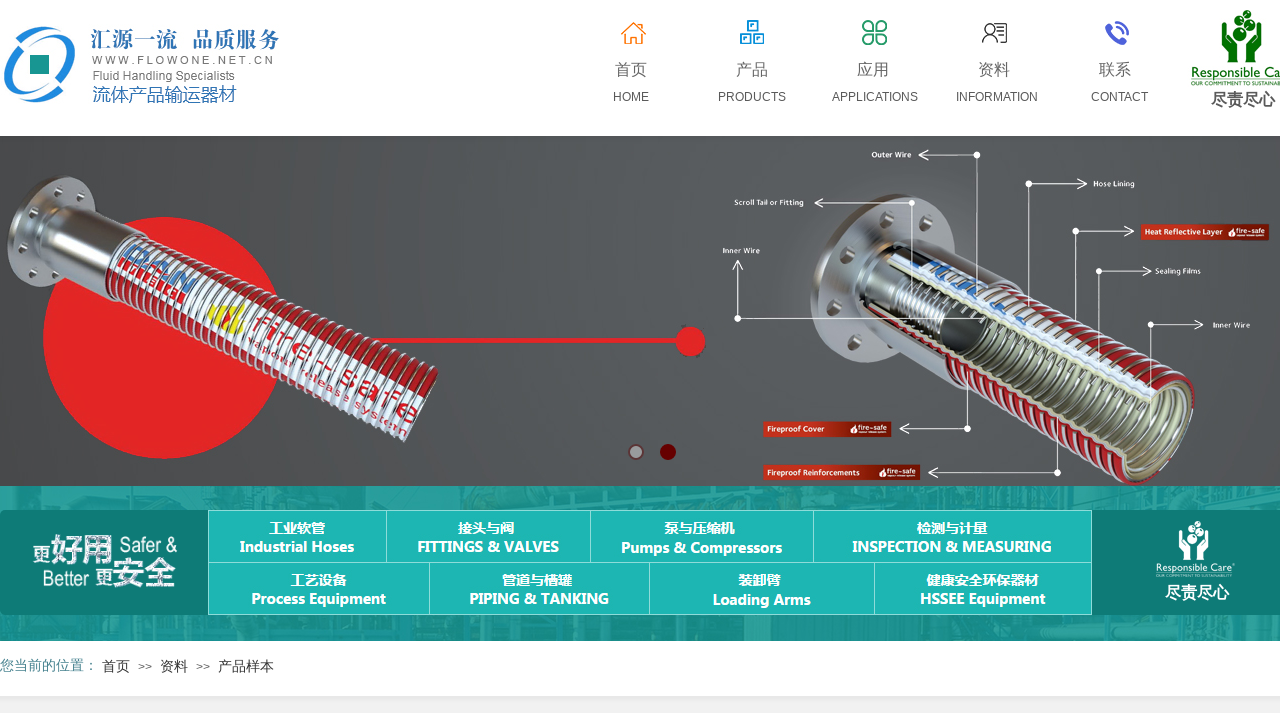

--- FILE ---
content_type: text/html; charset=utf-8
request_url: https://www.flowone.net.cn/page110-ProductLeaflets
body_size: 20530
content:
<!DOCTYPE html PUBLIC "-//W3C//DTD XHTML 1.0 Transitional//EN" "http://www.w3.org/TR/xhtml1/DTD/xhtml1-transitional.dtd">
<html xmlns="http://www.w3.org/1999/xhtml" lang="zh-Hans" >
	<head>
	<meta name="baidu-site-verification" content="789nv6HrxN" />	<meta http-equiv="X-UA-Compatible" content="IE=Edge,chrome=1" />
	<meta name="viewport" content="width=1300" />	<meta http-equiv="Content-Type" content="text/html; charset=utf-8" />
		<meta name="format-detection" content="telephone=no" />
	     <meta http-equiv="Cache-Control" content="no-transform"/> 
     <meta http-equiv="Cache-Control" content="no-siteapp"/>
	<title>气动隔膜泵-复合软管-橡胶软管-膨胀节-Banjo_汇源一流</title>
	<meta name="keywords"  content="TODO,Banjo,鹤管,膨胀节,气动隔膜泵,聚丙烯接头,橡胶软管" />
	<meta name="description" content="专业提供液体化工能源产品输运器材，从危险化学品到食品医药... 产品包括，气动隔膜泵,复合软管、橡胶软管、干式接头、FRPP接头、密闭接头、气动隔膜泵、滑片泵、流量计、鹤管,膨胀节,装卸鹤管、登车梯、静电接地仪,EmcoWheaton,TODO,Banjo等。更好用更安全、买得放心用得安心!" />
    
                
		<meta property="og:image" content="https://prodd625a-pic34.websiteonline.cn/upload/www.ico">
		<link rel="shortcut icon" href="https://prodd625a-pic34.websiteonline.cn/upload/www.ico" type="image/x-icon" />
	<link rel="Bookmark" href="https://prodd625a-pic34.websiteonline.cn/upload/www.ico" />
		

		<link href="https://static.websiteonline.cn/website/template/default/css/default.css?v=17534100" rel="stylesheet" type="text/css" />
<link href="https://www.flowone.net.cn/template/default/css/font/font.css?v=15750090" rel="stylesheet" type="text/css" />
<link href="https://www.flowone.net.cn/template/default/css/wpassword/iconfont.css?v=17496248" rel="stylesheet" type="text/css" />
<link href="https://static.websiteonline.cn/website/plugin/media/css/media.css?v=14077216" rel="stylesheet" type="text/css" />
<link href="https://static.websiteonline.cn/website/plugin/title/css/title.css?v=17083134" rel="stylesheet" type="text/css" />
<link href="https://static.websiteonline.cn/website/plugin/unslider/css/unslider.css?v=16086236" rel="stylesheet" type="text/css" />
<link href="https://static.websiteonline.cn/website/plugin/breadcrumb/css/breadcrumb.css?v=16086008" rel="stylesheet" type="text/css" />
<link href="https://static.websiteonline.cn/website/plugin/qr_img/css/qr_img.css?v=14077216" rel="stylesheet" type="text/css" />
<style type="text/css">.prop_rotate_angle sup,.prop_rotate_angle .posblk-deg{font-size:11px; color:#CDCDCD; font-weight:normal; font-style:normal; }ins#qiao-wrap{height:0;} #qiao-wrap{display:block;}
</style> 
</head>
<body  >
<input type="hidden" value="4" name="_user_level_val" />
								<script type="text/javascript" language="javascript" src="https://static.websiteonline.cn/website/script/??libsjq.js,jquery.custom.js,jquery.lazyload.js,jquery.rotateutility.js,lab.js,wopop_all.js,jquery.cookie.js,jquery.simplemodal.js,fullcollumn.js,objectFitPolyfill.min.js,ierotate.js,effects/velocity.js,effects/velocity.ui.js,effects/effects.js,fullpagescroll.js,common.js,heightAdapt.js?v=17573096"></script>
<script type="text/javascript" language="javascript" src="https://static.websiteonline.cn/website/plugin/??media/js/init.js,new_navigation/js/overall.js,new_navigation/styles/hs12/init.js,picture_hover/js/init.js,unslider/js/init.js,breadcrumb/js/init.js,shapes/js/init.js,new_navigation/styles/vertical_vs7/init.js?v=17621358"></script>
	<script type="text/javascript" language="javascript">
    			var webmodel = {};
	        
    wp_pages_global_func($.extend({
        'isedit': '0',
        'islogin': '0',
        'domain': 'prodd625a',
        'p_rooturl': 'https://www.flowone.net.cn',
        'static_rooturl': 'https://static.websiteonline.cn/website',
        'interface_locale': "zh_CN",
        'dev_mode': "0",
        'getsession': ''
    }, {"phpsessionid":"","punyurl":"https:\/\/www.flowone.net.cn","curr_locale":"zh_CN","mscript_name":"","converted":false}));
    
	</script>

<link href="https://www.flowone.net.cn/c31c1170453ed0e501ca9f6acaa3df26.cssx" rel="stylesheet" /><div id="page_set_css">
</div><input type="hidden" id="page_id" name="page_id" value="110" rpid="57">
<div id="scroll_container" class="scroll_contain" style="">
	    	<div id="scroll_container_bg" style="background-repeat:no-repeat;background-color:#f1f1f1;background-position:center top;">&nbsp;</div>
<script>
initScrollcontainerHeight();	
</script>
     <div id="overflow_canvas_container">        <div id="canvas" style=" margin: 0 auto;width:1300px;background-color:#f1f1f1;background-repeat:repeat-x;background-position:center top;height:2440px">
    <div id="layer56C593C50AE731C3A643C0F44564C8B2" class="full_column"  infixed='1'  style="width:1300px;position:absolute;top:0px;height:136px;z-index:150;">
    <div class="full_width " style="position:absolute;height:136px;background-color:#ffffff;background:;">		
    </div>
			<div class="full_content" style="width:1300px; position:absolute;left:0;top:0;margin-left: 0px;;height:136px;">
								<div id='layerC5CE8FA0AED9227D01DF83ABA63278BE' type='media'  class='cstlayer' style='left: 621px; top: 20px; position: absolute; z-index: 198; width: 25px; height: 25px; '  mid=""  fatherid='layer56C593C50AE731C3A643C0F44564C8B2'    deg='0'><script>
create_pc_media_set_pic('layerC5CE8FA0AED9227D01DF83ABA63278BE',false);
</script>
<div class="wp-media_content"  style="overflow: hidden; width: 25px; height: 25px;" type="0">
<div class="img_over"  style='overflow: hidden; border-color: transparent; border-width: 0px; width: 25px; height: 25px; position: relative;'>

<div class="imgloading" style="z-index:100;"> </div>
<img  id="wp-media-image_layerC5CE8FA0AED9227D01DF83ABA63278BE" onerror="set_thumb_layerC5CE8FA0AED9227D01DF83ABA63278BE(this);" onload="set_thumb_layerC5CE8FA0AED9227D01DF83ABA63278BE(this);" class="paragraph_image"  type="zoom" src="https://prodd625a-pic34.websiteonline.cn/upload/03.png" style="width: 25px; height: 25px;;" />
</div>

</div>
<script>
(function(){
		layer_media_init_func('layerC5CE8FA0AED9227D01DF83ABA63278BE',{"isedit":false,"has_effects":false});
})()
</script>
</div><script>				 $('#layerC5CE8FA0AED9227D01DF83ABA63278BE').triggerHandler('layer_ready');</script><div id='layer69A0E1EBFBA608A60F2A783AB6E60188' type='title'  class='cstlayer' style='left: 825px; top: 89px; position: absolute; z-index: 195; width: 100px; height: 14px; '  mid=""  fatherid='layer56C593C50AE731C3A643C0F44564C8B2'    deg='0'><div class="wp-title_content" style="word-wrap: break-word; padding: 0px; border-color: transparent; border-width: 0px; height: 14px; width: 100px; display: block;"><div style="text-align: center;">APPLICATIONS</div></div>
<script type="text/javascript">
$(function(){
	$('.wp-title_content').each(function(){
		if($(this).find('div').attr('align')=='justify'){
			$(this).find('div').css({'text-justify':'inter-ideograph','text-align':'justify'});
		}
	})	
})
</script>

</div><script>				 $('#layer69A0E1EBFBA608A60F2A783AB6E60188').triggerHandler('layer_ready');</script><div id='layer79BE9CC6BD51A65AFB25463E5F30B81E' type='title'  class='cstlayer' style='left: 1069px; top: 89px; position: absolute; z-index: 197; width: 100px; height: 14px; '  mid=""  fatherid='layer56C593C50AE731C3A643C0F44564C8B2'    deg='0'><div class="wp-title_content" style="word-wrap: break-word; padding: 0px; border-color: transparent; border-width: 0px; height: 14px; width: 100px; display: block;"><div style="text-align: center;">CONTACT</div></div>

</div><script>				 $('#layer79BE9CC6BD51A65AFB25463E5F30B81E').triggerHandler('layer_ready');</script><div id='layerF1917656BDBD8F3D45D847661F8E8D2B' type='media'  class='cstlayer' style='left: 1187px; top: 10px; position: absolute; z-index: 190; width: 113px; height: 77px; '  mid=""  fatherid='layer56C593C50AE731C3A643C0F44564C8B2'    deg='0'><script>
create_pc_media_set_pic('layerF1917656BDBD8F3D45D847661F8E8D2B',false);
</script>
<div class="wp-media_content"  style="overflow: hidden; width: 113px; height: 77px; border-width: 0px; border-style: solid; padding: 0px;" type="0">
<div class="img_over"  style='overflow: hidden; border-color: transparent; border-width: 0px; width: 113px; height: 77px; position: relative;'>

<div class="imgloading" style="z-index:100;"> </div>
<img  id="wp-media-image_layerF1917656BDBD8F3D45D847661F8E8D2B" onerror="set_thumb_layerF1917656BDBD8F3D45D847661F8E8D2B(this);" onload="set_thumb_layerF1917656BDBD8F3D45D847661F8E8D2B(this);" class="paragraph_image"  type="zoom" src="https://prodd625a-pic34.websiteonline.cn/upload/03.jpg" style="width: 113px; height: 77px;;" />
</div>

</div>
<script>
(function(){
		layer_media_init_func('layerF1917656BDBD8F3D45D847661F8E8D2B',{"isedit":false,"has_effects":false});
})()
</script>
</div><script>				 $('#layerF1917656BDBD8F3D45D847661F8E8D2B').triggerHandler('layer_ready');</script><div id='layer06F06E22CCD7CC312CEFF722B37DE117' type='media'  class='cstlayer' style='left: 0px; top: 24px; position: absolute; z-index: 193; width: 303px; height: 86px; '  mid=""  fatherid='layer56C593C50AE731C3A643C0F44564C8B2'    deg='0'><script>
create_pc_media_set_pic('layer06F06E22CCD7CC312CEFF722B37DE117',false);
</script>
<div class="wp-media_content"  style="overflow: hidden; width: 303px; height: 86px;" type="0">
<div class="img_over"  style='overflow: hidden; border-color: transparent; border-width: 0px; width: 303px; height: 86px; position: relative;'>

<div class="imgloading" style="z-index:100;"> </div>
<img  id="wp-media-image_layer06F06E22CCD7CC312CEFF722B37DE117" onerror="set_thumb_layer06F06E22CCD7CC312CEFF722B37DE117(this);" onload="set_thumb_layer06F06E22CCD7CC312CEFF722B37DE117(this);" class="paragraph_image"  type="zoom" src="https://prodd625a-pic34.websiteonline.cn/upload/01.jpg" style="width: 303px; height: 86px;;" />
</div>

</div>
<script>
(function(){
		layer_media_init_func('layer06F06E22CCD7CC312CEFF722B37DE117',{"isedit":false,"has_effects":false});
})()
</script>
</div><script>				 $('#layer06F06E22CCD7CC312CEFF722B37DE117').triggerHandler('layer_ready');</script><div id='layerCE83143538C21152FF6D250B5C717F09' type='title'  class='cstlayer' style='left: 702px; top: 89px; position: absolute; z-index: 194; width: 100px; height: 14px; '  mid=""  fatherid='layer56C593C50AE731C3A643C0F44564C8B2'    deg='0'><div class="wp-title_content" style="word-wrap: break-word; padding: 0px; border-color: transparent; border-width: 0px; height: 14px; width: 100px; display: block;"><div style="text-align: center;"><span style="line-height: 16.8px; text-align: start;">PRODUCTS</span></div></div>

</div><script>				 $('#layerCE83143538C21152FF6D250B5C717F09').triggerHandler('layer_ready');</script><div id='layer8444525B99AC511789557B849F034793' type='title'  class='cstlayer' style='left: 1190px; top: 89px; position: absolute; z-index: 165; width: 105px; height: 35px; '  mid=""  fatherid='layer56C593C50AE731C3A643C0F44564C8B2'    deg='0'><div class="wp-title_content" style="word-wrap: break-word; padding: 0px; border-color: transparent; border-width: 0px; height: 35px; width: 105px; display: block;"><div style="text-align: center;"><span style="font-family: 微软雅黑; font-size: 16px;"><strong>尽责尽心</strong></span>​</div></div>

</div><script>				 $('#layer8444525B99AC511789557B849F034793').triggerHandler('layer_ready');</script><div id='layer2414AACEC172FB9D159E1D88A7BD8E68' type='title'  class='cstlayer' style='left: 947px; top: 89px; position: absolute; z-index: 196; width: 100px; height: 14px; '  mid=""  fatherid='layer56C593C50AE731C3A643C0F44564C8B2'    deg='0'><div class="wp-title_content" style="word-wrap: break-word; padding: 0px; border-color: transparent; border-width: 0px; height: 14px; width: 100px; display: block;"><div style="text-align: center;">INFORMATION</div></div>

</div><script>				 $('#layer2414AACEC172FB9D159E1D88A7BD8E68').triggerHandler('layer_ready');</script><div id='layerCDE18446253B0C74C148A119B4F34311' type='media'  class='cstlayer' style='left: 740px; top: 20px; position: absolute; z-index: 199; width: 25px; height: 25px; '  mid=""  fatherid='layer56C593C50AE731C3A643C0F44564C8B2'    deg='0'><script>
create_pc_media_set_pic('layerCDE18446253B0C74C148A119B4F34311',false);
</script>
<div class="wp-media_content"  style="overflow: hidden; width: 25px; height: 25px; border-width: 0px; border-style: solid; padding: 0px;" type="0">
<div class="img_over"  style='overflow: hidden; border-color: transparent; border-width: 0px; width: 25px; height: 25px; position: relative;'>

<div class="imgloading" style="z-index:100;"> </div>
<img  id="wp-media-image_layerCDE18446253B0C74C148A119B4F34311" onerror="set_thumb_layerCDE18446253B0C74C148A119B4F34311(this);" onload="set_thumb_layerCDE18446253B0C74C148A119B4F34311(this);" class="paragraph_image"  type="zoom" src="https://prodd625a-pic34.websiteonline.cn/upload/05.png" style="width: 25px; height: 25px;;" />
</div>

</div>
<script>
(function(){
		layer_media_init_func('layerCDE18446253B0C74C148A119B4F34311',{"isedit":false,"has_effects":false});
})()
</script>
</div><script>				 $('#layerCDE18446253B0C74C148A119B4F34311').triggerHandler('layer_ready');</script><div id='layer16AF29EDBF49CDD5442E70231C36ED4E' type='media'  class='cstlayer' style='left: 1104px; top: 20px; position: absolute; z-index: 203; width: 25px; height: 25px; '  mid=""  fatherid='layer56C593C50AE731C3A643C0F44564C8B2'    deg='0'><script>
create_pc_media_set_pic('layer16AF29EDBF49CDD5442E70231C36ED4E',false);
</script>
<div class="wp-media_content"  style="overflow: hidden; width: 25px; height: 25px; border-width: 0px; border-style: solid; padding: 0px;" type="0">
<div class="img_over"  style='overflow: hidden; border-color: transparent; border-width: 0px; width: 25px; height: 25px; position: relative;'>

<div class="imgloading" style="z-index:100;"> </div>
<img  id="wp-media-image_layer16AF29EDBF49CDD5442E70231C36ED4E" onerror="set_thumb_layer16AF29EDBF49CDD5442E70231C36ED4E(this);" onload="set_thumb_layer16AF29EDBF49CDD5442E70231C36ED4E(this);" class="paragraph_image"  type="zoom" src="https://prodd625a-pic34.websiteonline.cn/upload/02.png" style="width: 25px; height: 25px;;" />
</div>

</div>
<script>
(function(){
		layer_media_init_func('layer16AF29EDBF49CDD5442E70231C36ED4E',{"isedit":false,"has_effects":false});
})()
</script>
</div><script>				 $('#layer16AF29EDBF49CDD5442E70231C36ED4E').triggerHandler('layer_ready');</script><div id='layerB33BDD9CB3187897CA65547635B9874B' type='new_navigation'  class='cstlayer' style='left: 550px; top: 0px; position: absolute; z-index: 205; width: 634px; height: 136px; '  mid=""  fatherid='layer56C593C50AE731C3A643C0F44564C8B2'    deg='0'><div class="wp-new_navigation_content" style="border-color: transparent; border-width: 0px; width: 634px; display: block; overflow: visible; height: auto;;display:block;overflow:hidden;height:0px;" type="0">
<script type="text/javascript"> 
		
		$("#layerB33BDD9CB3187897CA65547635B9874B").data("m_show", '');
	</script>
<div skin="hs12" class="nav1 menu_hs12" ishorizon="1" colorstyle="red" direction="0" more="更多" moreshow="1" morecolor="darkorange" hover="0" hover_scr="0" submethod="0" umenu="0" dmenu="0" sethomeurl="https://www.flowone.net.cn/page1-" smcenter="0">
		<ul id="nav_layerB33BDD9CB3187897CA65547635B9874B" class="navigation"  style="width:auto;"  >
		<li style="z-index:2;"  class="wp_subtop"  pid="1" ><a  class="  "  href="https://www.flowone.net.cn">首页</a></li><li style="z-index:2;"  class="wp_subtop"  pid="201" ><a  class=" sub "  href="https://www.flowone.net.cn/Htmlproduct">产品</a><ul style="z-index:2;"><li style="z-index:3;"  class=""  pid=0 ><a  class="  "  href="https://www.flowone.net.cn/page79-Hoses">工业软管</a></li><li style="z-index:3;"  class=""  pid=0 ><a  class="  "  href="https://www.flowone.net.cn/page80-FittingsValves">接头与阀</a></li><li style="z-index:3;"  class=""  pid=0 ><a  class="  "  href="https://www.flowone.net.cn/page81-pumps">泵与压缩机</a></li><li style="z-index:3;"  class=""  pid=0 ><a  class="  "  href="https://www.flowone.net.cn/page84-PipingTanking">管道与槽罐</a></li><li style="z-index:3;"  class=""  pid=0 ><a  class="  "  href="https://www.flowone.net.cn/page85-LoadingArms">装卸臂</a></li><li style="z-index:3;"  class=""  pid=0 ><a  class="  "  href="https://www.flowone.net.cn/page83-Integration">工艺设备</a></li><li style="z-index:3;"  class=""  pid=0 ><a  class="  "  href="https://www.flowone.net.cn/page86-HSSEE">健康安全环保器材</a></li><li style="z-index:3;"  class=""  pid=0 ><a  class="  "  href="https://www.flowone.net.cn/page82-InspectionMetering">检测与计量</a></li></ul></li><li style="z-index:2;"  class="wp_subtop"  pid="56" ><a  class=" sub "  href="https://www.flowone.net.cn/page56-Applications">应用</a><ul style="z-index:2;"><li style="z-index:3;"  class=""  pid=0 ><a  class="  "  href="https://www.flowone.net.cn/page88-App-Petrochemical">石化化工</a></li><li style="z-index:3;"  class=""  pid=0 ><a  class="  "  href="https://www.flowone.net.cn/page91-App-Offshore">船舶海工</a></li><li style="z-index:3;"  class=""  pid=0 ><a  class="  "  href="https://www.flowone.net.cn/page92-App-Energy">能源燃料</a></li><li style="z-index:3;"  class=""  pid=0 ><a  class="  "  href="https://www.flowone.net.cn/page93-App-Logistics">物流储运</a></li><li style="z-index:3;"  class=""  pid=0 ><a  class="  "  href="https://www.flowone.net.cn/page94-App-FineChemical">精细化工</a></li><li style="z-index:3;"  class=""  pid=0 ><a  class="  "  href="https://www.flowone.net.cn/page95-App-Paint">涂料黏胶</a></li><li style="z-index:3;"  class=""  pid=0 ><a  class="  "  href="https://www.flowone.net.cn/page96-App-FoodPharm">食品医药</a></li><li style="z-index:3;"  class=""  pid=0 ><a  class="  "  href="https://www.flowone.net.cn/page97-App-Manufacturing">通用制造</a></li><li style="z-index:3;"  class=""  pid=0 ><a  class="  "  href="https://www.flowone.net.cn/page98-App-EmergencyRescue">应急救援</a></li></ul></li><li style="z-index:2;"  class="wp_subtop"  pid="57" ><a  class=" sub "  href="https://www.flowone.net.cn/page57-Information">资料</a><ul style="z-index:2;"><li style="z-index:3;"  class=""  pid=0 ><a  class="  "  href="https://www.flowone.net.cn/page110-ProductLeaflets">产品样本</a></li><li style="z-index:3;"  class=""  pid=0 ><a  class="  "  href="https://www.flowone.net.cn/page109-ImagesVideos">产品影像</a></li><li style="z-index:3;"  class=""  pid=0 ><a  class="  "  href="https://www.flowone.net.cn/page112-RegulationsCode">法规行规</a></li><li style="z-index:3;"  class=""  pid=0 ><a  class="  "  href="https://www.flowone.net.cn/page111-UsefulTools">案头工具</a></li></ul></li><li style="z-index:2;"  class="wp_subtop"  pid="58" ><a  class="  "  href="https://www.flowone.net.cn/page58-ContactUs">联系</a></li>	</ul>
</div>

<script type="text/javascript"> 
				$("#layerB33BDD9CB3187897CA65547635B9874B").data("datasty_", '@charset "utf-8";  #nav_layerB33BDD9CB3187897CA65547635B9874B,#nav_layerB33BDD9CB3187897CA65547635B9874B ul,#nav_layerB33BDD9CB3187897CA65547635B9874B li{list-style-type:none; margin:0px; padding:0px; border:thin none;}  #nav_layerB33BDD9CB3187897CA65547635B9874B {position:relative;padding-left:20px;background-image:url(https://static.websiteonline.cn/website/plugin/new_navigation/styles/hs12/nav_04_01_m0sL.jpg);background-repeat:repeat;background-position:top left;background-color:transparent;height:53px;-moz-border-radius:5px; -webkit-border-radius:5px; border-radius:5px;behavior: url(script/pie.htc);}  #nav_layerB33BDD9CB3187897CA65547635B9874B li.wp_subtop{padding-left:5px;padding-right:5px;text-align:center;height:53px;line-height:53px;position:relative;float:left; width:144px;padding-bottom:0px;background-image:none;background-color:transparent;background-repeat:no-repeat;background-position:right top;}  #nav_layerB33BDD9CB3187897CA65547635B9874B li.wp_subtop:hover{padding-left:5px;padding-right:5px;height:53px;line-height:53px;width:144px;text-align:center;background-image: url(https://static.websiteonline.cn/website/plugin/new_navigation/styles/hs12/nav_04_02_9XWW.jpg);background-repeat:no-repeat;background-color:transparent;background-position:top center;}  #nav_layerB33BDD9CB3187897CA65547635B9874B li.wp_subtop>a{white-space: nowrap;font-style:normal;font-weight:normal;font-family:arial;font-size:14px;display: block; padding: 0px; color:#ffffff; text-align:center; text-decoration: none;overflow:hidden;}  #nav_layerB33BDD9CB3187897CA65547635B9874B li.wp_subtop>a:hover{color:#fff; text-decoration: none;font-size:14px;font-style:normal;font-weight:normal;font-family:arial;color:#ffffff;text-align:center;}  #nav_layerB33BDD9CB3187897CA65547635B9874B ul {position:absolute;left:0px; display:none; background-color:transparent;margin-left:0px;}  #nav_layerB33BDD9CB3187897CA65547635B9874B ul li {padding-left:40px;padding-right:36px;text-align:left;position:relative; float: left;padding-bottom:0px;background-image:url(https://static.websiteonline.cn/website/plugin/new_navigation/styles/hs12/san_13_nnxI.png);background-color:#de3226;height:35px;line-height:35px;background-position:center left;background-repeat:no-repeat;}  #nav_layerB33BDD9CB3187897CA65547635B9874B ul li:hover{text-align:left;background-image:url(https://static.websiteonline.cn/website/plugin/new_navigation/styles/hs12/san_13_nnxI.png); background-color:#bf1c13;height:35px;line-height:35px;background-position:center left;background-repeat:no-repeat;}  #nav_layerB33BDD9CB3187897CA65547635B9874B ul li a {position:relative;bottom:2px;text-align:left;color:#fff;font-size:12px;font-family:arial;text-align:center;font-style:normal;font-weight:normal;white-space:nowrap;}  #nav_layerB33BDD9CB3187897CA65547635B9874B ul li a:hover{text-align:left;color:#fff;font-size:12px;font-family:arial;text-align:center;font-style:normal;font-weight:normal;}  #nav_layerB33BDD9CB3187897CA65547635B9874B ul ul {position:absolute;margin-left:120px;margin-top:-25px;display: none;}  #nav_layerB33BDD9CB3187897CA65547635B9874B  .ddli {display:none;clear:both;position: absolute;border-bottom: 1px solid rgb(224, 224, 224);box-shadow: 0px 3px 4px rgba(0, 0, 0, 0.18);padding:10px; text-align:left;background-color:#ffffff;}');
		$("#layerB33BDD9CB3187897CA65547635B9874B").data("datastys_", '#nav_layerB33BDD9CB3187897CA65547635B9874B{background-color:transparent;} #nav_layerB33BDD9CB3187897CA65547635B9874B{background-image:url(https://static.websiteonline.cn/website/plugin/new_navigation/view/images/png_bg.png);} #nav_layerB33BDD9CB3187897CA65547635B9874B{background:;} #nav_layerB33BDD9CB3187897CA65547635B9874B{height:131px;} #nav_layerB33BDD9CB3187897CA65547635B9874B{border-radius:0px;behavior: url(script/pie.htc);}  #nav_layerB33BDD9CB3187897CA65547635B9874B li.wp_subtop{height:136px;} #nav_layerB33BDD9CB3187897CA65547635B9874B li.wp_subtop{line-height:140px;}  #nav_layerB33BDD9CB3187897CA65547635B9874B li.wp_subtop>a{font-size:16px;} #nav_layerB33BDD9CB3187897CA65547635B9874B li.wp_subtop>a{font-family:Microsoft YaHei;} #nav_layerB33BDD9CB3187897CA65547635B9874B li.wp_subtop>a{color:#666666;} #nav_layerB33BDD9CB3187897CA65547635B9874B li.wp_subtop:hover{height:136px;} #nav_layerB33BDD9CB3187897CA65547635B9874B li.wp_subtop:hover{line-height:140px;}   #nav_layerB33BDD9CB3187897CA65547635B9874B li.wp_subtop>a:hover{font-size:16px;}  #nav_layerB33BDD9CB3187897CA65547635B9874B li.wp_subtop:hover{background-color:transparent;}  #nav_layerB33BDD9CB3187897CA65547635B9874B li.wp_subtop:hover{background-image:url("https://prodd625a-pic34.websiteonline.cn/upload/25.png");} #nav_layerB33BDD9CB3187897CA65547635B9874B li.wp_subtop:hover{background-repeat:repeat;} #nav_layerB33BDD9CB3187897CA65547635B9874B li.wp_subtop>a:hover{font-family:Microsoft YaHei;} #nav_layerB33BDD9CB3187897CA65547635B9874B li.wp_subtop>a:hover{color:#666666;} #nav_layerB33BDD9CB3187897CA65547635B9874B ul li{background:transparent;} #nav_layerB33BDD9CB3187897CA65547635B9874B ul li{background-color:#1db6b2;} #nav_layerB33BDD9CB3187897CA65547635B9874B ul li a{font-family:Microsoft YaHei;} #nav_layerB33BDD9CB3187897CA65547635B9874B ul li:hover{background:transparent;} #nav_layerB33BDD9CB3187897CA65547635B9874B ul li:hover{background-color:#0e7b77;}                 #nav_layerB33BDD9CB3187897CA65547635B9874B li.wp_subtop{width:112px;} #nav_layerB33BDD9CB3187897CA65547635B9874B li.wp_subtop:hover{width:112px;} #nav_layerB33BDD9CB3187897CA65547635B9874B ul li{background-image:url("https://prodd625a-pic34.websiteonline.cn/upload/san_13_nnxI.png");}  #nav_layerB33BDD9CB3187897CA65547635B9874B ul li:hover{background-image:url("https://prodd625a-pic34.websiteonline.cn/upload/san_13_nnxI.png");} #nav_layerB33BDD9CB3187897CA65547635B9874B ul li a:hover{font-family:Microsoft YaHei;} #nav_layerB33BDD9CB3187897CA65547635B9874B ul li{background-repeat:no-repeat;} #nav_layerB33BDD9CB3187897CA65547635B9874B ul li{background-position:center left;}  #nav_layerB33BDD9CB3187897CA65547635B9874B ul li:hover{background-repeat:no-repeat;}  #nav_layerB33BDD9CB3187897CA65547635B9874B ul li:hover{background-position:center left;}');
	
		</script>

<script type="text/javascript">
function wp_get_navstyle(layer_id,key){
		var navStyle = $.trim($("#"+layer_id).data(key));
		return navStyle;	
	
}	
richtxt('layerB33BDD9CB3187897CA65547635B9874B');
</script><script type="text/javascript">
layer_new_navigation_hs12_func({"isedit":false,"layer_id":"layerB33BDD9CB3187897CA65547635B9874B","menustyle":"hs12"});

</script><div class="navigation_more" data-more="darkorange" data-typeval="0" data-menudata="&quot;&quot;"></div>
</div>
<script type="text/javascript">
 $(function(){
	layer_new_navigation_content_func({"isedit":false,"layer_id":"layerB33BDD9CB3187897CA65547635B9874B","menustyle":"hs12","addopts":[]});
});
</script>

</div><script>				 $('#layerB33BDD9CB3187897CA65547635B9874B').triggerHandler('layer_ready');</script><div id="layerB62CFA6D5DC820F88DE7FFF00A50CCAA" class="full_column"   fatherid='layer56C593C50AE731C3A643C0F44564C8B2'  style="width:1300px;position:absolute;top:136px;height:23px;z-index:200;">
    <div class="full_width " style="position:absolute;height:23px;background-color:transparent;background-image:url('https://prodd625a-pic34.websiteonline.cn/upload/28.png');background-repeat:repeat-x;background:;">		
    </div>
			<div class="full_content" style="width:1300px; position:absolute;left:0;top:0;margin-left: 0px;;height:23px;">
								                                
                                <div class="fullcontent_opacity" style="width: 100%;height: 100%;position: absolute;left: 0;right: 0;top: 0;display:none;"></div>
			</div>
</div>
<script>
        $(".content_copen").live('click',function(){
        $(this).closest(".full_column").hide();
    });
	var $fullwidth=$('#layerB62CFA6D5DC820F88DE7FFF00A50CCAA .full_width');
	$fullwidth.css({left:0-$('#canvas').offset().left+$('#scroll_container').offset().left-$('#scroll_container').scrollLeft()-$.parseInteger($('#canvas').css("borderLeftWidth")),width:$('#scroll_container_bg').width()});
	$(function () {
				var videoParams={"id":"layerB62CFA6D5DC820F88DE7FFF00A50CCAA","bgauto":null,"ctauto":null,"bVideouse":null,"cVideouse":null,"bgvHeight":null,"bgvWidth":null};
		fullcolumn_bgvideo_init_func(videoParams);
                var bgHoverParams={"full":{"hover":null,"opacity":null,"bg":"transparent","id":"layerB62CFA6D5DC820F88DE7FFF00A50CCAA","bgopacity":null,"zindextopcolorset":""},"full_con":{"hover":null,"opacity":null,"bg":null,"id":"layerB62CFA6D5DC820F88DE7FFF00A50CCAA","bgopacity":null}};
		fullcolumn_HoverInit(bgHoverParams);
        });
</script>


<div id='layerE0DBEFF1D3F1A2911D1019603A81548A' type='picture_hover'  class='cstlayer' style='left: 1184px; top: 0px; position: absolute; z-index: 191; width: 116px; height: 137px; '  mid=""  fatherid='layer56C593C50AE731C3A643C0F44564C8B2'    deg='0'><div class="wp-picture_hover_content" style="overflow: hidden; border: 0px solid transparent; width: 116px; height: 137px; padding: 0px;">
<div class="st-slidecontent" id="layerE0DBEFF1D3F1A2911D1019603A81548A_stslider">
  <script type="text/javascript"> 
     
</script>
<!-- MAIN CONTENT --> 
<div class="imgloading" style="z-index:100;"> </div>
<div class="main-pichover-content layerE0DBEFF1D3F1A2911D1019603A81548A">
    <div class="worksbox" id="worksbox0"><a href="https://www.flowone.net.cn/page78-ResponsibleCare-Main"  ><p class="phbox"><img class="phfront" src="https://prodd625a-pic34.websiteonline.cn/upload/55.png" alt="" /><img class="phback" src="https://prodd625a-pic34.websiteonline.cn/upload/25.png" alt="" /></p></a></div></div>
<script type="text/javascript">
$(function () {
    	var boxh = parseInt('136'),boxw = parseInt('200'),speed = parseInt('300');
	var jsparams={"layerid":"layerE0DBEFF1D3F1A2911D1019603A81548A","hover_effect":"default","jsindex":0};jsparams.boxh=boxh;jsparams.boxw=boxw;jsparams.speed=speed;
	layer_picture_hover_mouse_event(jsparams);	// 取消（每行）最右边图片容器的内右边距(bug#4396)
	if ($._parseFloat("0") > 0) {
		var $B = $('#layerE0DBEFF1D3F1A2911D1019603A81548A .worksbox'),
		bp = [];
		if (bp.length > 0) for(var i in bp) $B.filter(':eq('+bp[i]+')').addClass("linend");
		else $B.filter(':last').addClass("linend");
		bp = $B = null;
	}
});
</script></div> 
	
<script language="javascript">
layer_picture_hover_createfuncs();
</script>
</div>
</div><script>				 $('#layerE0DBEFF1D3F1A2911D1019603A81548A').triggerHandler('layer_ready');</script><div id='layer163E69500D6C72438AD5EFB3D6EFE126' type='media'  class='cstlayer' style='left: 982px; top: 20px; position: absolute; z-index: 202; width: 25px; height: 25px; '  mid=""  fatherid='layer56C593C50AE731C3A643C0F44564C8B2'    deg='0'><script>
create_pc_media_set_pic('layer163E69500D6C72438AD5EFB3D6EFE126',false);
</script>
<div class="wp-media_content"  style="overflow: hidden; width: 25px; height: 25px; border-width: 0px; border-style: solid; padding: 0px;" type="0">
<div class="img_over"  style='overflow: hidden; border-color: transparent; border-width: 0px; width: 25px; height: 25px; position: relative;'>

<div class="imgloading" style="z-index:100;"> </div>
<img  id="wp-media-image_layer163E69500D6C72438AD5EFB3D6EFE126" onerror="set_thumb_layer163E69500D6C72438AD5EFB3D6EFE126(this);" onload="set_thumb_layer163E69500D6C72438AD5EFB3D6EFE126(this);" class="paragraph_image"  type="zoom" src="https://prodd625a-pic34.websiteonline.cn/upload/01.png" style="width: 25px; height: 25px;;" />
</div>

</div>
<script>
(function(){
		layer_media_init_func('layer163E69500D6C72438AD5EFB3D6EFE126',{"isedit":false,"has_effects":false});
})()
</script>
</div><script>				 $('#layer163E69500D6C72438AD5EFB3D6EFE126').triggerHandler('layer_ready');</script><div id='layerBB33655B43EE5EB6A885BFB8062549C9' type='media'  class='cstlayer' style='left: 862px; top: 20px; position: absolute; z-index: 201; width: 25px; height: 25px; '  mid=""  fatherid='layer56C593C50AE731C3A643C0F44564C8B2'    deg='0'><script>
create_pc_media_set_pic('layerBB33655B43EE5EB6A885BFB8062549C9',false);
</script>
<div class="wp-media_content"  style="overflow: hidden; width: 25px; height: 25px; border-width: 0px; border-style: solid; padding: 0px;" type="0">
<div class="img_over"  style='overflow: hidden; border-color: transparent; border-width: 0px; width: 25px; height: 25px; position: relative;'>

<div class="imgloading" style="z-index:100;"> </div>
<img  id="wp-media-image_layerBB33655B43EE5EB6A885BFB8062549C9" onerror="set_thumb_layerBB33655B43EE5EB6A885BFB8062549C9(this);" onload="set_thumb_layerBB33655B43EE5EB6A885BFB8062549C9(this);" class="paragraph_image"  type="zoom" src="https://prodd625a-pic34.websiteonline.cn/upload/04.png" style="width: 25px; height: 25px;;" />
</div>

</div>
<script>
(function(){
		layer_media_init_func('layerBB33655B43EE5EB6A885BFB8062549C9',{"isedit":false,"has_effects":false});
})()
</script>
</div><script>				 $('#layerBB33655B43EE5EB6A885BFB8062549C9').triggerHandler('layer_ready');</script><div id='layer727902AB18746ADBB06D04A048CD4087' type='title'  class='cstlayer' style='left: 581px; top: 89px; position: absolute; z-index: 192; width: 100px; height: 14px; '  mid=""  fatherid='layer56C593C50AE731C3A643C0F44564C8B2'    deg='0'><div class="wp-title_content" style="word-wrap: break-word; padding: 0px; border-color: transparent; border-width: 0px; height: 14px; width: 100px; display: block;"><div style="text-align: center;"><span style="line-height: 16.8px;">HOME</span>​</div></div>

</div><script>				 $('#layer727902AB18746ADBB06D04A048CD4087').triggerHandler('layer_ready');</script>                                
                                <div class="fullcontent_opacity" style="width: 100%;height: 100%;position: absolute;left: 0;right: 0;top: 0;display:none;"></div>
			</div>
</div>
<script>
        $(".content_copen").live('click',function(){
        $(this).closest(".full_column").hide();
    });
	var $fullwidth=$('#layer56C593C50AE731C3A643C0F44564C8B2 .full_width');
	$fullwidth.css({left:0-$('#canvas').offset().left+$('#scroll_container').offset().left-$('#scroll_container').scrollLeft()-$.parseInteger($('#canvas').css("borderLeftWidth")),width:$('#scroll_container_bg').width()});
	$(function () {
				var videoParams={"id":"layer56C593C50AE731C3A643C0F44564C8B2","bgauto":null,"ctauto":null,"bVideouse":null,"cVideouse":null,"bgvHeight":null,"bgvWidth":null};
		fullcolumn_bgvideo_init_func(videoParams);
                var bgHoverParams={"full":{"hover":null,"opacity":null,"bg":"#ffffff","id":"layer56C593C50AE731C3A643C0F44564C8B2","bgopacity":null,"zindextopcolorset":""},"full_con":{"hover":null,"opacity":null,"bg":null,"id":"layer56C593C50AE731C3A643C0F44564C8B2","bgopacity":null}};
		fullcolumn_HoverInit(bgHoverParams);
        });
</script>


<div id="layerE0E345B2351FD336C7B868AF87D0BDB1" class="full_column"   style="width:1300px;position:absolute;top:136px;height:350px;z-index:101;">
    <div class="full_width " style="position:absolute;height:350px;background-color:#ffffff;background-position:center top;background:;">		
    </div>
			<div class="full_content" style="width:1300px; position:absolute;left:0;top:0;margin-left: 0px;;height:350px;">
								                                
                                <div class="fullcontent_opacity" style="width: 100%;height: 100%;position: absolute;left: 0;right: 0;top: 0;display:none;"></div>
			</div>
</div>
<script>
        $(".content_copen").live('click',function(){
        $(this).closest(".full_column").hide();
    });
	var $fullwidth=$('#layerE0E345B2351FD336C7B868AF87D0BDB1 .full_width');
	$fullwidth.css({left:0-$('#canvas').offset().left+$('#scroll_container').offset().left-$('#scroll_container').scrollLeft()-$.parseInteger($('#canvas').css("borderLeftWidth")),width:$('#scroll_container_bg').width()});
	$(function () {
				var videoParams={"id":"layerE0E345B2351FD336C7B868AF87D0BDB1","bgauto":null,"ctauto":null,"bVideouse":null,"cVideouse":null,"bgvHeight":null,"bgvWidth":null};
		fullcolumn_bgvideo_init_func(videoParams);
                var bgHoverParams={"full":{"hover":null,"opacity":null,"bg":"#ffffff","id":"layerE0E345B2351FD336C7B868AF87D0BDB1","bgopacity":null,"zindextopcolorset":""},"full_con":{"hover":null,"opacity":null,"bg":null,"id":"layerE0E345B2351FD336C7B868AF87D0BDB1","bgopacity":null}};
		fullcolumn_HoverInit(bgHoverParams);
        });
</script>


<div id='layer3C993E9783802A6C49B7808A78F49B20' type='unslider'  class='cstlayer' style='left: 0px; top: 136px; position: absolute; z-index: 125; width: 1300px; height: 350px; '  mid=""    deg='0'><style>
#layer3C993E9783802A6C49B7808A78F49B20html5zoo-1{
	margin:0 auto;
}
</style>
<div id="layer3C993E9783802A6C49B7808A78F49B20_content" class="wp-unslider_content" style="overflow: hidden; border: none; left: -141.5px; width: 1583px; height: 350px; position: absolute;">
<script type="text/javascript">
	 
</script>

<!-- loop star -->
<div id="layer3C993E9783802A6C49B7808A78F49B20html5zoo-1">
    <ul class="html5zoo-slides" style="display:none;">
  
        <li><img  src="https://prodd625a-pic34.websiteonline.cn/upload/zl02.jpg" class="html5lightbox" /></a></li>
  
        <li><img  src="https://prodd625a-pic34.websiteonline.cn/upload/zl01.jpg" class="html5lightbox" /></a></li>
    </ul>
</div>
<!-- loop end -->

<script language="javascript">
(function(){
		var layerparams={"layerid":"layer3C993E9783802A6C49B7808A78F49B20","pstyle":"none","plborder_size":"0","interval":5000,"autoplays":"true","title_size":"40","title_family":"SimSun","title_color":"#FFFFFF","easing":"slide","show_title":"0","show_nav":"1","navigation_style":"01","navbg_hover_color":"#660000","nav_margin_bottom_size":"25","nav_arrow":"1","arrow_left":"template\/default\/images\/left_arrow.png","arrow_right":"template\/default\/images\/right_arrow.png","nav_margin_left_size":"25","nav_margin_right_size":"25","skin":"01","default_show":"1","hover_show":"0","pauseonmouseover":"1","nav_arrow_w_size":"32","nav_arrow_h_size":"32","iconstyle":"01","nav_height_size":"2","wsize":null,"editMode":false,"unslideradapt":null};
	layer_unslider_init_func(layerparams);
})()  
</script>
</div>
</div><script>				 $('#layer3C993E9783802A6C49B7808A78F49B20').triggerHandler('layer_ready');</script><div id="layer8CEAF674962AF78EAA710E452E7E6B76" class="full_column"   style="width:1300px;position:absolute;top:486px;height:155px;z-index:105;">
    <div class="full_width " style="position:absolute;height:155px;background-color:#CCCCCC;background-image:url('https://prodd625a-pic34.websiteonline.cn/upload/05_ga85.jpg');background-position:center top;">		
    </div>
			<div class="full_content" style="width:1300px; position:absolute;left:0;top:0;margin-left: 0px;;height:155px;">
								<div id='layerBFF670A3BEBC2149879AC4FBC52FA970' type='picture_hover'  class='cstlayer' style='left: 649px; top: 76px; position: absolute; z-index: 155; width: 226px; height: 53px; '  mid=""  fatherid='layer8CEAF674962AF78EAA710E452E7E6B76'    deg='0'><div class="wp-picture_hover_content" style="overflow: hidden; border: 0px solid transparent; width: 226px; height: 53px; padding: 0px;">
<div class="st-slidecontent" id="layerBFF670A3BEBC2149879AC4FBC52FA970_stslider">
  <script type="text/javascript"> 
     
</script>
<!-- MAIN CONTENT --> 
<div class="imgloading" style="z-index:100;"> </div>
<div class="main-pichover-content layerBFF670A3BEBC2149879AC4FBC52FA970">
    <div class="worksbox" id="worksbox0"><a href="https://www.flowone.net.cn/page85-LoadingArms"  ><p class="phbox"><img class="phfront" src="https://prodd625a-pic34.websiteonline.cn/upload/117.jpg" alt="" /><img class="phback" src="https://prodd625a-pic34.websiteonline.cn/upload/118.jpg" alt="" /></p></a></div></div>
<script type="text/javascript">
$(function () {
    	var boxh = parseInt('53'),boxw = parseInt('226'),speed = parseInt('300');
	var jsparams={"layerid":"layerBFF670A3BEBC2149879AC4FBC52FA970","hover_effect":"default","jsindex":0};jsparams.boxh=boxh;jsparams.boxw=boxw;jsparams.speed=speed;
	layer_picture_hover_mouse_event(jsparams);	// 取消（每行）最右边图片容器的内右边距(bug#4396)
	if ($._parseFloat("0") > 0) {
		var $B = $('#layerBFF670A3BEBC2149879AC4FBC52FA970 .worksbox'),
		bp = [];
		if (bp.length > 0) for(var i in bp) $B.filter(':eq('+bp[i]+')').addClass("linend");
		else $B.filter(':last').addClass("linend");
		bp = $B = null;
	}
});
</script></div> 
</div>
</div><script>				 $('#layerBFF670A3BEBC2149879AC4FBC52FA970').triggerHandler('layer_ready');</script><div id='layer1F1077CDB7CB84C5DC03FECB42D03591' type='title'  class='cstlayer' style='left: 1165px; top: 96px; position: absolute; z-index: 145; width: 86px; height: 49px; '  mid=""  fatherid='layer8CEAF674962AF78EAA710E452E7E6B76'    deg='0'><div class="wp-title_content" style="word-wrap: break-word; padding: 0px; border-color: transparent; border-width: 0px; height: 49px; width: 86px; display: block;"><span style="line-height:22.4px;font-family:微软雅黑;font-size:16px;color:#FFFFFF;"><strong>尽责尽心</strong></span><span style="line-height:16.8px;color:#FFFFFF;"></span></div>

</div><script>				 $('#layer1F1077CDB7CB84C5DC03FECB42D03591').triggerHandler('layer_ready');</script><div id='layer85C38002D2F91BCB3D95A8A5950CBD5B' type='picture_hover'  class='cstlayer' style='left: 874px; top: 76px; position: absolute; z-index: 154; width: 218px; height: 53px; '  mid=""  fatherid='layer8CEAF674962AF78EAA710E452E7E6B76'    deg='0'><div class="wp-picture_hover_content" style="overflow: hidden; border: 0px solid transparent; width: 218px; height: 53px; padding: 0px;">
<div class="st-slidecontent" id="layer85C38002D2F91BCB3D95A8A5950CBD5B_stslider">
  <script type="text/javascript"> 
     
</script>
<!-- MAIN CONTENT --> 
<div class="imgloading" style="z-index:100;"> </div>
<div class="main-pichover-content layer85C38002D2F91BCB3D95A8A5950CBD5B">
    <div class="worksbox" id="worksbox0"><a href="https://www.flowone.net.cn/page86-HSSEE"  ><p class="phbox"><img class="phfront" src="https://prodd625a-pic34.websiteonline.cn/upload/116.jpg" alt="" /><img class="phback" src="https://prodd625a-pic34.websiteonline.cn/upload/115.jpg" alt="" /></p></a></div></div>
<script type="text/javascript">
$(function () {
    	var boxh = parseInt('53'),boxw = parseInt('218'),speed = parseInt('300');
	var jsparams={"layerid":"layer85C38002D2F91BCB3D95A8A5950CBD5B","hover_effect":"default","jsindex":0};jsparams.boxh=boxh;jsparams.boxw=boxw;jsparams.speed=speed;
	layer_picture_hover_mouse_event(jsparams);	// 取消（每行）最右边图片容器的内右边距(bug#4396)
	if ($._parseFloat("0") > 0) {
		var $B = $('#layer85C38002D2F91BCB3D95A8A5950CBD5B .worksbox'),
		bp = [];
		if (bp.length > 0) for(var i in bp) $B.filter(':eq('+bp[i]+')').addClass("linend");
		else $B.filter(':last').addClass("linend");
		bp = $B = null;
	}
});
</script></div> 
</div>
</div><script>				 $('#layer85C38002D2F91BCB3D95A8A5950CBD5B').triggerHandler('layer_ready');</script><div id='layerD3D0EA98FA116BFFADB8AC10FF842E8F' type='picture_hover'  class='cstlayer' style='left: 386px; top: 24px; position: absolute; z-index: 149; width: 205px; height: 53px; '  mid=""  fatherid='layer8CEAF674962AF78EAA710E452E7E6B76'    deg='0'><div class="wp-picture_hover_content" style="overflow: hidden; border: 0px solid transparent; width: 205px; height: 53px; padding: 0px;">
<div class="st-slidecontent" id="layerD3D0EA98FA116BFFADB8AC10FF842E8F_stslider">
  <script type="text/javascript"> 
     
</script>
<!-- MAIN CONTENT --> 
<div class="imgloading" style="z-index:100;"> </div>
<div class="main-pichover-content layerD3D0EA98FA116BFFADB8AC10FF842E8F">
    <div class="worksbox" id="worksbox0"><a href="https://www.flowone.net.cn/page80-FittingsValves"  ><p class="phbox"><img class="phfront" src="https://prodd625a-pic34.websiteonline.cn/upload/104.jpg" alt="" /><img class="phback" src="https://prodd625a-pic34.websiteonline.cn/upload/103.jpg" alt="" /></p></a></div></div>
<script type="text/javascript">
$(function () {
    	var boxh = parseInt('53'),boxw = parseInt('205'),speed = parseInt('300');
	var jsparams={"layerid":"layerD3D0EA98FA116BFFADB8AC10FF842E8F","hover_effect":"default","jsindex":0};jsparams.boxh=boxh;jsparams.boxw=boxw;jsparams.speed=speed;
	layer_picture_hover_mouse_event(jsparams);	// 取消（每行）最右边图片容器的内右边距(bug#4396)
	if ($._parseFloat("0") > 0) {
		var $B = $('#layerD3D0EA98FA116BFFADB8AC10FF842E8F .worksbox'),
		bp = [];
		if (bp.length > 0) for(var i in bp) $B.filter(':eq('+bp[i]+')').addClass("linend");
		else $B.filter(':last').addClass("linend");
		bp = $B = null;
	}
});
</script></div> 
</div>
</div><script>				 $('#layerD3D0EA98FA116BFFADB8AC10FF842E8F').triggerHandler('layer_ready');</script><div id='layer488B236583024F85699BBF865CBF8BA9' type='picture_hover'  class='cstlayer' style='left: 208px; top: 24px; position: absolute; z-index: 148; width: 179px; height: 53px; '  mid=""  fatherid='layer8CEAF674962AF78EAA710E452E7E6B76'    deg='0'><div class="wp-picture_hover_content" style="overflow: hidden; border: 0px solid transparent; width: 179px; height: 53px; padding: 0px;">
<div class="st-slidecontent" id="layer488B236583024F85699BBF865CBF8BA9_stslider">
  <script type="text/javascript"> 
     
</script>
<!-- MAIN CONTENT --> 
<div class="imgloading" style="z-index:100;"> </div>
<div class="main-pichover-content layer488B236583024F85699BBF865CBF8BA9">
    <div class="worksbox" id="worksbox0"><a href="https://www.flowone.net.cn/page79-Hoses"  ><p class="phbox"><img class="phfront" src="https://prodd625a-pic34.websiteonline.cn/upload/102.jpg" alt="" /><img class="phback" src="https://prodd625a-pic34.websiteonline.cn/upload/101.jpg" alt="" /></p></a></div></div>
<script type="text/javascript">
$(function () {
    	var boxh = parseInt('53'),boxw = parseInt('179'),speed = parseInt('300');
	var jsparams={"layerid":"layer488B236583024F85699BBF865CBF8BA9","hover_effect":"default","jsindex":0};jsparams.boxh=boxh;jsparams.boxw=boxw;jsparams.speed=speed;
	layer_picture_hover_mouse_event(jsparams);	// 取消（每行）最右边图片容器的内右边距(bug#4396)
	if ($._parseFloat("0") > 0) {
		var $B = $('#layer488B236583024F85699BBF865CBF8BA9 .worksbox'),
		bp = [];
		if (bp.length > 0) for(var i in bp) $B.filter(':eq('+bp[i]+')').addClass("linend");
		else $B.filter(':last').addClass("linend");
		bp = $B = null;
	}
});
</script></div> 
</div>
</div><script>				 $('#layer488B236583024F85699BBF865CBF8BA9').triggerHandler('layer_ready');</script><div id='layer897016A724BE939EAA099593F898424C' type='media'  class='cstlayer' style='left: 28px; top: 43px; position: absolute; z-index: 146; width: 155.429px; height: 68px; '  mid=""  fatherid='layer8CEAF674962AF78EAA710E452E7E6B76'    deg='0'><script>
create_pc_media_set_pic('layer897016A724BE939EAA099593F898424C',false);
</script>
<div class="wp-media_content"  style="overflow: hidden; width: 155px; height: 68px;" type="0">
<div class="img_over"  style='overflow: hidden; border-color: transparent; border-width: 0px; width: 155px; height: 68px;'>

<div class="imgloading" style="z-index:100;"> </div>
<img  id="wp-media-image_layer897016A724BE939EAA099593F898424C" onerror="set_thumb_layer897016A724BE939EAA099593F898424C(this);" onload="set_thumb_layer897016A724BE939EAA099593F898424C(this);" class="paragraph_image"  type="zoom" src="https://prodd625a-pic34.websiteonline.cn/upload/26.png" style="width: 155px; height: auto;;" />
</div>

</div>
<script>
(function(){
		layer_media_init_func('layer897016A724BE939EAA099593F898424C',{"isedit":false,"has_effects":false});
})()
</script>
</div><script>				 $('#layer897016A724BE939EAA099593F898424C').triggerHandler('layer_ready');</script><div id='layerC5BCD028BA4B08E97557667926AD62B5' type='picture_hover'  class='cstlayer' style='left: 590px; top: 24px; position: absolute; z-index: 150; width: 224px; height: 53px; '  mid=""  fatherid='layer8CEAF674962AF78EAA710E452E7E6B76'    deg='0'><div class="wp-picture_hover_content" style="overflow: hidden; border: 0px solid transparent; width: 224px; height: 53px; padding: 0px;">
<div class="st-slidecontent" id="layerC5BCD028BA4B08E97557667926AD62B5_stslider">
  <script type="text/javascript"> 
     
</script>
<!-- MAIN CONTENT --> 
<div class="imgloading" style="z-index:100;"> </div>
<div class="main-pichover-content layerC5BCD028BA4B08E97557667926AD62B5">
    <div class="worksbox" id="worksbox0"><a href="https://www.flowone.net.cn/page81-pumps"  ><p class="phbox"><img class="phfront" src="https://prodd625a-pic34.websiteonline.cn/upload/106.jpg" alt="" /><img class="phback" src="https://prodd625a-pic34.websiteonline.cn/upload/105.jpg" alt="" /></p></a></div></div>
<script type="text/javascript">
$(function () {
    	var boxh = parseInt('53'),boxw = parseInt('224'),speed = parseInt('300');
	var jsparams={"layerid":"layerC5BCD028BA4B08E97557667926AD62B5","hover_effect":"default","jsindex":0};jsparams.boxh=boxh;jsparams.boxw=boxw;jsparams.speed=speed;
	layer_picture_hover_mouse_event(jsparams);	// 取消（每行）最右边图片容器的内右边距(bug#4396)
	if ($._parseFloat("0") > 0) {
		var $B = $('#layerC5BCD028BA4B08E97557667926AD62B5 .worksbox'),
		bp = [];
		if (bp.length > 0) for(var i in bp) $B.filter(':eq('+bp[i]+')').addClass("linend");
		else $B.filter(':last').addClass("linend");
		bp = $B = null;
	}
});
</script></div> 
</div>
</div><script>				 $('#layerC5BCD028BA4B08E97557667926AD62B5').triggerHandler('layer_ready');</script><div id='layerDC0CA918D99AFE656CBBA54C48FD1191' type='picture_hover'  class='cstlayer' style='left: 208px; top: 76px; position: absolute; z-index: 152; width: 222px; height: 53px; '  mid=""  fatherid='layer8CEAF674962AF78EAA710E452E7E6B76'    deg='0'><div class="wp-picture_hover_content" style="overflow: hidden; border: 0px solid transparent; width: 222px; height: 53px; padding: 0px;">
<div class="st-slidecontent" id="layerDC0CA918D99AFE656CBBA54C48FD1191_stslider">
  <script type="text/javascript"> 
     
</script>
<!-- MAIN CONTENT --> 
<div class="imgloading" style="z-index:100;"> </div>
<div class="main-pichover-content layerDC0CA918D99AFE656CBBA54C48FD1191">
    <div class="worksbox" id="worksbox0"><a href="https://www.flowone.net.cn/page83-Integration"  ><p class="phbox"><img class="phfront" src="https://prodd625a-pic34.websiteonline.cn/upload/110.jpg" alt="" /><img class="phback" src="https://prodd625a-pic34.websiteonline.cn/upload/109.jpg" alt="" /></p></a></div></div>
<script type="text/javascript">
$(function () {
    	var boxh = parseInt('53'),boxw = parseInt('222'),speed = parseInt('300');
	var jsparams={"layerid":"layerDC0CA918D99AFE656CBBA54C48FD1191","hover_effect":"default","jsindex":0};jsparams.boxh=boxh;jsparams.boxw=boxw;jsparams.speed=speed;
	layer_picture_hover_mouse_event(jsparams);	// 取消（每行）最右边图片容器的内右边距(bug#4396)
	if ($._parseFloat("0") > 0) {
		var $B = $('#layerDC0CA918D99AFE656CBBA54C48FD1191 .worksbox'),
		bp = [];
		if (bp.length > 0) for(var i in bp) $B.filter(':eq('+bp[i]+')').addClass("linend");
		else $B.filter(':last').addClass("linend");
		bp = $B = null;
	}
});
</script></div> 
</div>
</div><script>				 $('#layerDC0CA918D99AFE656CBBA54C48FD1191').triggerHandler('layer_ready');</script><div id='layer525139C59D8A24A968DF80F4F83177DF' type='media'  class='cstlayer' style='left: 1152px; top: 32px; position: absolute; z-index: 143; width: 87px; height: 65px; '  mid=""  fatherid='layer8CEAF674962AF78EAA710E452E7E6B76'    deg='0'><script>
create_pc_media_set_pic('layer525139C59D8A24A968DF80F4F83177DF',false);
</script>
<div class="wp-media_content"  style="overflow: hidden; width: 87px; height: 65px;" type="0">
<div class="img_over"  style='overflow: hidden; border-color: transparent; border-width: 0px; width: 87px; height: 65px;'>

<div class="imgloading" style="z-index:100;"> </div>
<img  id="wp-media-image_layer525139C59D8A24A968DF80F4F83177DF" onerror="set_thumb_layer525139C59D8A24A968DF80F4F83177DF(this);" onload="set_thumb_layer525139C59D8A24A968DF80F4F83177DF(this);" class="paragraph_image"  type="zoom" src="https://prodd625a-pic34.websiteonline.cn/upload/07.png" style="width: 87px; height: 65px;;" />
</div>

</div>
<script>
(function(){
		layer_media_init_func('layer525139C59D8A24A968DF80F4F83177DF',{"isedit":false,"has_effects":false});
})()
</script>
</div><script>				 $('#layer525139C59D8A24A968DF80F4F83177DF').triggerHandler('layer_ready');</script><div id='layer01C06FC2D7D497F52E55264B9E7DAD64' type='picture_hover'  class='cstlayer' style='left: 429px; top: 76px; position: absolute; z-index: 153; width: 221px; height: 53px; '  mid=""  fatherid='layer8CEAF674962AF78EAA710E452E7E6B76'    deg='0'><div class="wp-picture_hover_content" style="overflow: hidden; border: 0px solid transparent; width: 221px; height: 53px; padding: 0px;">
<div class="st-slidecontent" id="layer01C06FC2D7D497F52E55264B9E7DAD64_stslider">
  <script type="text/javascript"> 
     
</script>
<!-- MAIN CONTENT --> 
<div class="imgloading" style="z-index:100;"> </div>
<div class="main-pichover-content layer01C06FC2D7D497F52E55264B9E7DAD64">
    <div class="worksbox" id="worksbox0"><a href="https://www.flowone.net.cn/page84-PipingTanking"  ><p class="phbox"><img class="phfront" src="https://prodd625a-pic34.websiteonline.cn/upload/112.jpg" alt="" /><img class="phback" src="https://prodd625a-pic34.websiteonline.cn/upload/111.jpg" alt="" /></p></a></div></div>
<script type="text/javascript">
$(function () {
    	var boxh = parseInt('53'),boxw = parseInt('221'),speed = parseInt('300');
	var jsparams={"layerid":"layer01C06FC2D7D497F52E55264B9E7DAD64","hover_effect":"default","jsindex":0};jsparams.boxh=boxh;jsparams.boxw=boxw;jsparams.speed=speed;
	layer_picture_hover_mouse_event(jsparams);	// 取消（每行）最右边图片容器的内右边距(bug#4396)
	if ($._parseFloat("0") > 0) {
		var $B = $('#layer01C06FC2D7D497F52E55264B9E7DAD64 .worksbox'),
		bp = [];
		if (bp.length > 0) for(var i in bp) $B.filter(':eq('+bp[i]+')').addClass("linend");
		else $B.filter(':last').addClass("linend");
		bp = $B = null;
	}
});
</script></div> 
</div>
</div><script>				 $('#layer01C06FC2D7D497F52E55264B9E7DAD64').triggerHandler('layer_ready');</script><div id='layer8CF93690659E40E17A1AB127692D80E6' type='title'  class='cstlayer' style='left: 208px; top: 24px; position: absolute; z-index: 144; width: 884px; height: 105px; '  mid=""  fatherid='layer8CEAF674962AF78EAA710E452E7E6B76'    deg='0'><div class="wp-title_content" style="word-wrap: break-word; padding: 0px; border: 1px solid rgb(142, 219, 217); height: 103px; width: 882px; display: block; background-color: rgb(21, 152, 148);">&nbsp; &nbsp;&nbsp;&nbsp;</div>

</div><script>				 $('#layer8CF93690659E40E17A1AB127692D80E6').triggerHandler('layer_ready');</script><div id='layer0BFC31F64E38326A20FDC7B1ECA731FF' type='title'  class='cstlayer' style='left: 1057px; top: 24px; position: absolute; z-index: 140; width: 243px; height: 105px; '  mid=""  fatherid='layer8CEAF674962AF78EAA710E452E7E6B76'    deg='0'><div class="wp-title_content" style="border-radius:5px;-moz-border-radius:5px;-webkit-border-radius:5px;word-wrap: break-word; padding: 0px; border: 0px solid transparent; height: 105px; width: 243px; display: block; background-color: rgb(14, 123, 119);">&nbsp; &nbsp;</div>

</div><script>		         if($.browser.msie && $.browser.version < 9) $('#layer0BFC31F64E38326A20FDC7B1ECA731FF').find('div:first').addClass('layer_content'); 				 $('#layer0BFC31F64E38326A20FDC7B1ECA731FF').triggerHandler('layer_ready');</script><div id='layerE04D1A19D6B33577E1D105CDC4503E18' type='title'  class='cstlayer' style='left: 0px; top: 24px; position: absolute; z-index: 142; width: 243px; height: 105px; '  mid=""  fatherid='layer8CEAF674962AF78EAA710E452E7E6B76'    deg='0'><div class="wp-title_content" style="border-radius:5px;-moz-border-radius:5px;-webkit-border-radius:5px;word-wrap: break-word; padding: 0px; border: 0px solid transparent; height: 105px; width: 243px; display: block; background-color: rgb(14, 123, 119);">&nbsp; &nbsp;</div>

</div><script>		         if($.browser.msie && $.browser.version < 9) $('#layerE04D1A19D6B33577E1D105CDC4503E18').find('div:first').addClass('layer_content'); 				 $('#layerE04D1A19D6B33577E1D105CDC4503E18').triggerHandler('layer_ready');</script><div id='layer4FA434F8C5C0AF32822F53B69CF7C3EA' type='picture_hover'  class='cstlayer' style='left: 813px; top: 24px; position: absolute; z-index: 151; width: 279px; height: 53px; '  mid=""  fatherid='layer8CEAF674962AF78EAA710E452E7E6B76'    deg='0'><div class="wp-picture_hover_content" style="overflow: hidden; border: 0px solid transparent; width: 279px; height: 53px; padding: 0px;">
<div class="st-slidecontent" id="layer4FA434F8C5C0AF32822F53B69CF7C3EA_stslider">
  <script type="text/javascript"> 
     
</script>
<!-- MAIN CONTENT --> 
<div class="imgloading" style="z-index:100;"> </div>
<div class="main-pichover-content layer4FA434F8C5C0AF32822F53B69CF7C3EA">
    <div class="worksbox" id="worksbox0"><a href="https://www.flowone.net.cn/page82-InspectionMetering"  ><p class="phbox"><img class="phfront" src="https://prodd625a-pic34.websiteonline.cn/upload/108.jpg" alt="" /><img class="phback" src="https://prodd625a-pic34.websiteonline.cn/upload/107.jpg" alt="" /></p></a></div></div>
<script type="text/javascript">
$(function () {
    	var boxh = parseInt('53'),boxw = parseInt('279'),speed = parseInt('300');
	var jsparams={"layerid":"layer4FA434F8C5C0AF32822F53B69CF7C3EA","hover_effect":"default","jsindex":0};jsparams.boxh=boxh;jsparams.boxw=boxw;jsparams.speed=speed;
	layer_picture_hover_mouse_event(jsparams);	// 取消（每行）最右边图片容器的内右边距(bug#4396)
	if ($._parseFloat("0") > 0) {
		var $B = $('#layer4FA434F8C5C0AF32822F53B69CF7C3EA .worksbox'),
		bp = [];
		if (bp.length > 0) for(var i in bp) $B.filter(':eq('+bp[i]+')').addClass("linend");
		else $B.filter(':last').addClass("linend");
		bp = $B = null;
	}
});
</script></div> 
</div>
</div><script>				 $('#layer4FA434F8C5C0AF32822F53B69CF7C3EA').triggerHandler('layer_ready');</script><div id='layer7DBC1D395EEC3E2A709E2F97E7293430' type='picture_hover'  class='cstlayer' style='left: 1092px; top: 24px; position: absolute; z-index: 149; width: 208px; height: 105px; '  mid=""  fatherid='layer8CEAF674962AF78EAA710E452E7E6B76'    deg='0'><div class="wp-picture_hover_content" style="overflow: hidden; border: 0px solid transparent; width: 208px; height: 105px; padding: 0px;">
<div class="st-slidecontent" id="layer7DBC1D395EEC3E2A709E2F97E7293430_stslider">
  <script type="text/javascript"> 
     
</script>
<!-- MAIN CONTENT --> 
<div class="imgloading" style="z-index:100;"> </div>
<div class="main-pichover-content layer7DBC1D395EEC3E2A709E2F97E7293430">
    <div class="worksbox" id="worksbox0"><a href="https://www.flowone.net.cn/page78-ResponsibleCare-Main"  ><p class="phbox"><img class="phfront" src="https://prodd625a-pic34.websiteonline.cn/upload/55.png" alt="" /><img class="phback" src="https://prodd625a-pic34.websiteonline.cn/upload/55.png" alt="" /></p></a></div></div>
<script type="text/javascript">
$(function () {
    	var boxh = parseInt('105'),boxw = parseInt('200'),speed = parseInt('300');
	var jsparams={"layerid":"layer7DBC1D395EEC3E2A709E2F97E7293430","hover_effect":"default","jsindex":0};jsparams.boxh=boxh;jsparams.boxw=boxw;jsparams.speed=speed;
	layer_picture_hover_mouse_event(jsparams);	// 取消（每行）最右边图片容器的内右边距(bug#4396)
	if ($._parseFloat("0") > 0) {
		var $B = $('#layer7DBC1D395EEC3E2A709E2F97E7293430 .worksbox'),
		bp = [];
		if (bp.length > 0) for(var i in bp) $B.filter(':eq('+bp[i]+')').addClass("linend");
		else $B.filter(':last').addClass("linend");
		bp = $B = null;
	}
});
</script></div> 
</div>
</div><script>				 $('#layer7DBC1D395EEC3E2A709E2F97E7293430').triggerHandler('layer_ready');</script><div id='layerD970B19E95EE477142D0754359074ADD' type='picture_hover'  class='cstlayer' style='left: 0px; top: 24px; position: absolute; z-index: 157; width: 208px; height: 105px; '  mid=""  fatherid='layer8CEAF674962AF78EAA710E452E7E6B76'    deg='0'><div class="wp-picture_hover_content" style="overflow: hidden; border: 0px solid transparent; width: 208px; height: 105px; padding: 0px;">
<div class="st-slidecontent" id="layerD970B19E95EE477142D0754359074ADD_stslider">
  <script type="text/javascript"> 
     
</script>
<!-- MAIN CONTENT --> 
<div class="imgloading" style="z-index:100;"> </div>
<div class="main-pichover-content layerD970B19E95EE477142D0754359074ADD">
    <div class="worksbox" id="worksbox0"><a href="https://www.flowone.net.cn/page79-Hoses"  ><p class="phbox"><img class="phfront" src="https://prodd625a-pic34.websiteonline.cn/upload/55.png" alt="" /><img class="phback" src="https://prodd625a-pic34.websiteonline.cn/upload/55.png" alt="" /></p></a></div></div>
<script type="text/javascript">
$(function () {
    	var boxh = parseInt('105'),boxw = parseInt('200'),speed = parseInt('300');
	var jsparams={"layerid":"layerD970B19E95EE477142D0754359074ADD","hover_effect":"default","jsindex":0};jsparams.boxh=boxh;jsparams.boxw=boxw;jsparams.speed=speed;
	layer_picture_hover_mouse_event(jsparams);	// 取消（每行）最右边图片容器的内右边距(bug#4396)
	if ($._parseFloat("0") > 0) {
		var $B = $('#layerD970B19E95EE477142D0754359074ADD .worksbox'),
		bp = [];
		if (bp.length > 0) for(var i in bp) $B.filter(':eq('+bp[i]+')').addClass("linend");
		else $B.filter(':last').addClass("linend");
		bp = $B = null;
	}
});
</script></div> 
</div>
</div><script>				 $('#layerD970B19E95EE477142D0754359074ADD').triggerHandler('layer_ready');</script>                                
                                <div class="fullcontent_opacity" style="width: 100%;height: 100%;position: absolute;left: 0;right: 0;top: 0;display:none;"></div>
			</div>
</div>
<script>
        $(".content_copen").live('click',function(){
        $(this).closest(".full_column").hide();
    });
	var $fullwidth=$('#layer8CEAF674962AF78EAA710E452E7E6B76 .full_width');
	$fullwidth.css({left:0-$('#canvas').offset().left+$('#scroll_container').offset().left-$('#scroll_container').scrollLeft()-$.parseInteger($('#canvas').css("borderLeftWidth")),width:$('#scroll_container_bg').width()});
	$(function () {
				var videoParams={"id":"layer8CEAF674962AF78EAA710E452E7E6B76","bgauto":null,"ctauto":null,"bVideouse":null,"cVideouse":null,"bgvHeight":null,"bgvWidth":null};
		fullcolumn_bgvideo_init_func(videoParams);
                var bgHoverParams={"full":{"hover":null,"opacity":null,"bg":"#CCCCCC","id":"layer8CEAF674962AF78EAA710E452E7E6B76","bgopacity":null,"zindextopcolorset":""},"full_con":{"hover":null,"opacity":null,"bg":null,"id":"layer8CEAF674962AF78EAA710E452E7E6B76","bgopacity":null}};
		fullcolumn_HoverInit(bgHoverParams);
        });
</script>


<div id="layer6343ACA50916B771B39E965EE162AF70" class="full_column"   style="width:1300px;position:absolute;top:641px;height:55px;z-index:102;">
    <div class="full_width " style="position:absolute;height:55px;background-color:#ffffff;background:;">		
    </div>
			<div class="full_content" style="width:1300px; position:absolute;left:0;top:0;margin-left: 0px;;height:55px;">
								<div id='layerABDB89CAA7ACE3367489DAF34B797170' type='breadcrumb'  class='cstlayer' style='left: 102px; top: 18px; position: absolute; z-index: 138; width: 1198.1px; height: 35px; '  mid=""  fatherid='layer6343ACA50916B771B39E965EE162AF70'    deg='0'><div class="wp-breadcrumb_content" style="width: 1198px; height: 35px;" ShowCpage="1" >
<div class='breadcrumb_plugin'>

<span class="breadcrumbtext" gzdata="gzorder"><a href="https://www.flowone.net.cn/" style="line-height:100%; font-family: 'Microsoft YaHei';line-height:120%;" >首页</a></span>
<span style="line-height:100%; margin-left:5px;margin-right:5px;" class="breadcrumbfuhao">>></span>
<span class="breadcrumbtext"><a href="https://www.flowone.net.cn/page57-Information" style="line-height:100%; font-family: 'Microsoft YaHei';line-height:120%;" >资料</a></span>
<span style="line-height:100%; margin-left:5px;margin-right:5px;" class="breadcrumbfuhao">>></span>
<span class="breadcrumbtext"><a href="https://www.flowone.net.cn/page110-ProductLeaflets" style="line-height:100%; font-family: 'Microsoft YaHei';line-height:120%;" >产品样本</a></span>
</div>
</div>
<script>
layer_breadcrumb_ready_func('layerABDB89CAA7ACE3367489DAF34B797170', '');
</script></div><script>				 $('#layerABDB89CAA7ACE3367489DAF34B797170').triggerHandler('layer_ready');</script><div id='layer309B0D708B07ACA7D2D43F7E42293F0F' type='title'  class='cstlayer' style='left: 0px; top: 15px; position: absolute; z-index: 137; width: 113px; height: 120px; '  mid=""  fatherid='layer6343ACA50916B771B39E965EE162AF70'    deg='0'><div class="wp-title_content" style="word-wrap: break-word; padding: 0px; border-color: transparent; border-width: 0px; height: 120px; width: 113px; display: block;"><span style="font-family: 微软雅黑; font-size: 14px; color: rgb(69, 129, 142);">您当前的位置：</span><span style="font-size: 14px; color: rgb(69, 129, 142);">​</span><span style="color: rgb(69, 129, 142);">​</span><span style="color:#45818e;">​</span></div>

</div><script>				 $('#layer309B0D708B07ACA7D2D43F7E42293F0F').triggerHandler('layer_ready');</script>                                
                                <div class="fullcontent_opacity" style="width: 100%;height: 100%;position: absolute;left: 0;right: 0;top: 0;display:none;"></div>
			</div>
</div>
<script>
        $(".content_copen").live('click',function(){
        $(this).closest(".full_column").hide();
    });
	var $fullwidth=$('#layer6343ACA50916B771B39E965EE162AF70 .full_width');
	$fullwidth.css({left:0-$('#canvas').offset().left+$('#scroll_container').offset().left-$('#scroll_container').scrollLeft()-$.parseInteger($('#canvas').css("borderLeftWidth")),width:$('#scroll_container_bg').width()});
	$(function () {
				var videoParams={"id":"layer6343ACA50916B771B39E965EE162AF70","bgauto":null,"ctauto":null,"bVideouse":null,"cVideouse":null,"bgvHeight":null,"bgvWidth":null};
		fullcolumn_bgvideo_init_func(videoParams);
                var bgHoverParams={"full":{"hover":null,"opacity":null,"bg":"#ffffff","id":"layer6343ACA50916B771B39E965EE162AF70","bgopacity":null,"zindextopcolorset":""},"full_con":{"hover":null,"opacity":null,"bg":null,"id":"layer6343ACA50916B771B39E965EE162AF70","bgopacity":null}};
		fullcolumn_HoverInit(bgHoverParams);
        });
</script>


<div id="layer22AA64C724061B031F707429294BC03F" class="full_column"   style="width:1300px;position:absolute;top:696px;height:28px;z-index:104;">
    <div class="full_width " style="position:absolute;height:28px;background-color:transparent;background-image:url('https://prodd625a-pic34.websiteonline.cn/upload/28.png');background-repeat:repeat-x;background:;">		
    </div>
			<div class="full_content" style="width:1300px; position:absolute;left:0;top:0;margin-left: 0px;;height:28px;">
								                                
                                <div class="fullcontent_opacity" style="width: 100%;height: 100%;position: absolute;left: 0;right: 0;top: 0;display:none;"></div>
			</div>
</div>
<script>
        $(".content_copen").live('click',function(){
        $(this).closest(".full_column").hide();
    });
	var $fullwidth=$('#layer22AA64C724061B031F707429294BC03F .full_width');
	$fullwidth.css({left:0-$('#canvas').offset().left+$('#scroll_container').offset().left-$('#scroll_container').scrollLeft()-$.parseInteger($('#canvas').css("borderLeftWidth")),width:$('#scroll_container_bg').width()});
	$(function () {
				var videoParams={"id":"layer22AA64C724061B031F707429294BC03F","bgauto":null,"ctauto":null,"bVideouse":null,"cVideouse":null,"bgvHeight":null,"bgvWidth":null};
		fullcolumn_bgvideo_init_func(videoParams);
                var bgHoverParams={"full":{"hover":null,"opacity":null,"bg":"transparent","id":"layer22AA64C724061B031F707429294BC03F","bgopacity":null,"zindextopcolorset":""},"full_con":{"hover":null,"opacity":null,"bg":null,"id":"layer22AA64C724061B031F707429294BC03F","bgopacity":null}};
		fullcolumn_HoverInit(bgHoverParams);
        });
</script>


<div id='layer3CE295F5DC17A9ACB517B6AEB3B9E1FA' type='title'  class='cstlayer' style='left: 0px; top: 721px; position: absolute; z-index: 100; width: 260px; height: 253px; '  mid=""    deg='0'><div class="wp-title_content" style="word-wrap: break-word; padding: 0px; border: 1px solid rgb(229, 229, 229); height: 251px; width: 258px; display: block; background-color: rgb(255, 255, 255);">&nbsp; &nbsp;&nbsp;</div>

</div><script>				 $('#layer3CE295F5DC17A9ACB517B6AEB3B9E1FA').triggerHandler('layer_ready');</script><div id='layerA8EC84F1A263B2D2CBFC3115D10EE806' type='shapes'  class='cstlayer' style='left: 270px; top: 722px; position: absolute; z-index: 100; width: 1030px; height: 1685px; '  mid=""    deg='0'><div class="wp-shapes_content" style="width: 1030px; height: 1685px; border-width: 0px; border-style: solid; padding: 0px;">
<canvas width="200" height="200" ></canvas>
</div>
<script>
(function(){
var options=$.extend({},{"shape_type":"rectan","borderline":"1","fillcolor":"#ffffff","strcolor":"#eeeeee"});
options.layerid='layerA8EC84F1A263B2D2CBFC3115D10EE806';
layer_shapes_draw_func(options);
var radius = $("#layerA8EC84F1A263B2D2CBFC3115D10EE806").find(".wp-shapes_content");
var radiusval = radius.css("border-radius");
if("0px"!=radiusval) $("#layerA8EC84F1A263B2D2CBFC3115D10EE806").find("canvas").css("border-radius",radiusval);
})();
</script></div><script>				 $('#layerA8EC84F1A263B2D2CBFC3115D10EE806').triggerHandler('layer_ready');</script><div id='layer374BCCE08433A10B9C9DC187BD5947E9' type='new_navigation'  class='cstlayer' style='left: 0px; top: 722px; position: absolute; z-index: 112; width: 259px; height: 243px; '  mid=""    deg='0'><div class="wp-new_navigation_content" style="border-color: transparent; border-width: 0px; height: 243px; display: block; overflow: visible; width: auto;;display:block;overflow:hidden;width:0px;" type="1">
<script type="text/javascript"> 
		
	</script>
<div skin="vertical_vs7" class="nav1 menu_vertical_vs7" ishorizon="0" colorstyle="beige" direction="0" more="更多" moreshow="1" morecolor="darkorange" hover="1" hover_scr="0" submethod="0" umenu="0" dmenu="0" sethomeurl="https://www.flowone.net.cn/page1-" smcenter="0">
		<ul id="nav_layer374BCCE08433A10B9C9DC187BD5947E9" class="navigation"  style="width:auto;"  >
		<li style="z-index:2;"  class="wp_subtop"  pid="109" ><a  class="  "  href="https://www.flowone.net.cn/page109-ImagesVideos">产品影像</a></li><li style="z-index:2;"  class="wp_subtop"  pid="110" ><a  class="  "  href="https://www.flowone.net.cn/page110-ProductLeaflets">产品样本</a></li><li style="z-index:2;"  class="wp_subtop"  pid="112" ><a  class="  "  href="https://www.flowone.net.cn/page112-RegulationsCode">法规行规</a></li><li style="z-index:2;"  class="wp_subtop"  pid="111" ><a  class="  "  href="https://www.flowone.net.cn/page111-UsefulTools">案头工具</a></li>	</ul>
</div>

<script type="text/javascript"> 
				$("#layer374BCCE08433A10B9C9DC187BD5947E9").data("datasty_", '@charset "utf-8";  #nav_layer374BCCE08433A10B9C9DC187BD5947E9,#nav_layer374BCCE08433A10B9C9DC187BD5947E9 ul,#nav_layer374BCCE08433A10B9C9DC187BD5947E9 li{list-style-type:none;margin:0;padding:0;border:thin none;}  #nav_layer374BCCE08433A10B9C9DC187BD5947E9{position:relative;width:192px;background-image:url(https://static.websiteonline.cn/website/plugin/new_navigation/view/images/png_bg.png);background-repeat:no-repeat;background-position:bottom left;background-color:transparent;}  #nav_layer374BCCE08433A10B9C9DC187BD5947E9 li.wp_subtop{border-bottom:1px solid #d0d0d0;float:left;clear:left;padding-left:10px;padding-right:4px;padding-bottom:0;z-index:1000;position:relative;width:178px;height:39px;line-height:39px;background-image:url(https://static.websiteonline.cn/website/plugin/new_navigation/styles/vertical_vs7/h23_03_z96R.jpg);background-repeat:repeat-x;background-position:top left;background-color:transparent;text-align:left;}  #nav_layer374BCCE08433A10B9C9DC187BD5947E9 li.wp_subtop:hover{text-align:left;padding-left:10px;padding-right:4px;height:39px;line-height:39px;background-image:url(https://static.websiteonline.cn/website/plugin/new_navigation/styles/vertical_vs7/h22_05_6DT2.jpg);background-repeat:repeat-x;background-position:top left;background-color:transparent;}  #nav_layer374BCCE08433A10B9C9DC187BD5947E9 li.wp_subtop>a{white-space: nowrap;display:block;padding:0;text-decoration:none;overflow:hidden;font-size:14px;font-family:arial;color:#333;text-align:left;font-weight:normal;font-style:normal;}  #nav_layer374BCCE08433A10B9C9DC187BD5947E9 li.wp_subtop>a:hover{text-decoration:none;font-size:14px;font-family:arial;color:#333;text-align:left;font-weight:normal;font-style:normal;}  #nav_layer374BCCE08433A10B9C9DC187BD5947E9 ul{border:1px solid #d0d0d0;position:absolute;display:none;left:0;padding-top:10px;padding-bottom:10px;background-image:url(https://static.websiteonline.cn/website/plugin/new_navigation/view/images/png_bg.png);}  #nav_layer374BCCE08433A10B9C9DC187BD5947E9 ul li{padding-left:10px;padding-right:10px;margin-top:1px;text-align:center;position:relative;height:33px;line-height:33px;background-image:url(https://static.websiteonline.cn/website/plugin/new_navigation/view/images/png_bg.png);background-repeat:repeat-x;background-position:top left;background-color:transparent;}  #nav_layer374BCCE08433A10B9C9DC187BD5947E9 ul li:hover{text-align:center;height:33px;line-height:33px;background-image:url(https://static.websiteonline.cn/website/plugin/new_navigation/view/images/png_bg.png);background-repeat:repeat-x;background-position:top left;background-color:#f1f1f1;}  #nav_layer374BCCE08433A10B9C9DC187BD5947E9 ul li a{border-bottom:1px solid #d0d0d0;padding-left:10px;padding-right:10px;min-width:80px;white-space:nowrap;overflow:hidden;display:block;font-size:12px;font-family:arial;color:#666;text-align:center;font-weight:normal;font-style:normal;}  #nav_layer374BCCE08433A10B9C9DC187BD5947E9 ul li a:hover{text-align:center;font-size:12px;font-family:arial;color:#333;font-weight:normal;font-style:normal;}  #nav_layer374BCCE08433A10B9C9DC187BD5947E9 ul ul{background-image:url(https://static.websiteonline.cn/website/plugin/new_navigation/view/images/png_bg.png);}  #nav_layer374BCCE08433A10B9C9DC187BD5947E9 span.sub1{padding-right:10px;}');
		$("#layer374BCCE08433A10B9C9DC187BD5947E9").data("datastys_", '#nav_layer374BCCE08433A10B9C9DC187BD5947E9 li.wp_subtop{text-align:right;} #nav_layer374BCCE08433A10B9C9DC187BD5947E9 li.wp_subtop>a{text-align:right;} #nav_layer374BCCE08433A10B9C9DC187BD5947E9 li.wp_subtop{height:60px;} #nav_layer374BCCE08433A10B9C9DC187BD5947E9 li.wp_subtop:hover{height:60px;} #nav_layer374BCCE08433A10B9C9DC187BD5947E9 li.wp_subtop{background-image:url(https://static.websiteonline.cn/website/plugin/new_navigation/view/images/png_bg.png);}    #nav_layer374BCCE08433A10B9C9DC187BD5947E9 li.wp_subtop:hover{text-align:right;} #nav_layer374BCCE08433A10B9C9DC187BD5947E9 li.wp_subtop>a:hover{text-align:right;} #nav_layer374BCCE08433A10B9C9DC187BD5947E9 li.wp_subtop>a{font-size:16px;} #nav_layer374BCCE08433A10B9C9DC187BD5947E9 li.wp_subtop>a{color:#434343;} #nav_layer374BCCE08433A10B9C9DC187BD5947E9 li.wp_subtop>a{font-family:Microsoft YaHei;} #nav_layer374BCCE08433A10B9C9DC187BD5947E9 li.wp_subtop>a:hover{font-size:16px;}  #nav_layer374BCCE08433A10B9C9DC187BD5947E9 li.wp_subtop>a:hover{font-family:Microsoft YaHei;}#nav_layer374BCCE08433A10B9C9DC187BD5947E9{width:259px;}#nav_layer374BCCE08433A10B9C9DC187BD5947E9 li.wp_subtop{width:245px;} #nav_layer374BCCE08433A10B9C9DC187BD5947E9 li.wp_subtop{background-color:transparent;}  #nav_layer374BCCE08433A10B9C9DC187BD5947E9 li.wp_subtop:hover{background-color:transparent;}   #nav_layer374BCCE08433A10B9C9DC187BD5947E9 li.wp_subtop>a:hover{color:#139893;} #nav_layer374BCCE08433A10B9C9DC187BD5947E9 li.wp_subtop>a:hover{font-weight:bold;}  #nav_layer374BCCE08433A10B9C9DC187BD5947E9 li.wp_subtop:hover{background-repeat:repeat-y;} #nav_layer374BCCE08433A10B9C9DC187BD5947E9 li.wp_subtop:hover{background-image:url("https://prodd625a-pic34.websiteonline.cn/upload/left_buttom.png");}');
	
		</script>

<script type="text/javascript">
function wp_get_navstyle(layer_id,key){
		var navStyle = $.trim($("#"+layer_id).data(key));
		return navStyle;	
	
}	
richtxt('layer374BCCE08433A10B9C9DC187BD5947E9');
</script><script type="text/javascript">
layer_new_navigation_vs7_func({"isedit":false,"layer_id":"layer374BCCE08433A10B9C9DC187BD5947E9","menustyle":"vertical_vs7"});
//水平拖动宽度自适应
</script>

<div class="navigation_more" data-more="darkorange" data-typeval="1" data-menudata="[{&quot;substyle&quot;:0,&quot;father_id&quot;:0,&quot;name&quot;:&quot;%E4%BA%A7%E5%93%81%E5%BD%B1%E5%83%8F&quot;,&quot;state&quot;:&quot;1&quot;,&quot;content_background&quot;:&quot;&quot;,&quot;content_background_position&quot;:&quot;&quot;,&quot;content_background_repeat&quot;:&quot;&quot;,&quot;sethome&quot;:0,&quot;new_window&quot;:&quot;0&quot;,&quot;external_url&quot;:{&quot;ctype&quot;:&quot;1&quot;,&quot;options&quot;:{&quot;menuid&quot;:&quot;109&quot;,&quot;target&quot;:&quot;&quot;},&quot;address&quot;:&quot;http:\/\/website-edit.onlinewebsite.cn\/website\/index.php?_m=wp_frontpage&amp;_a=index&amp;id=109&amp;domain=prodd625a&amp;editdomain=&amp;SessionID=4e126b0251d46757b3e5ccbbb26a66d4&quot;},&quot;defined_content&quot;:&quot;&quot;,&quot;id&quot;:1,&quot;i_order&quot;:1},{&quot;substyle&quot;:0,&quot;father_id&quot;:0,&quot;name&quot;:&quot;%E4%BA%A7%E5%93%81%E6%A0%B7%E6%9C%AC&quot;,&quot;state&quot;:&quot;1&quot;,&quot;content_background&quot;:&quot;&quot;,&quot;content_background_position&quot;:&quot;&quot;,&quot;content_background_repeat&quot;:&quot;&quot;,&quot;sethome&quot;:0,&quot;new_window&quot;:&quot;0&quot;,&quot;external_url&quot;:{&quot;ctype&quot;:&quot;1&quot;,&quot;options&quot;:{&quot;menuid&quot;:&quot;110&quot;,&quot;target&quot;:&quot;&quot;},&quot;address&quot;:&quot;http:\/\/website-edit.onlinewebsite.cn\/website\/index.php?_m=wp_frontpage&amp;_a=index&amp;id=110&amp;domain=prodd625a&amp;editdomain=&amp;SessionID=4e126b0251d46757b3e5ccbbb26a66d4&quot;},&quot;defined_content&quot;:&quot;&quot;,&quot;id&quot;:2,&quot;i_order&quot;:2},{&quot;substyle&quot;:0,&quot;father_id&quot;:0,&quot;name&quot;:&quot;%E6%B3%95%E8%A7%84%E8%A1%8C%E8%A7%84&quot;,&quot;state&quot;:&quot;1&quot;,&quot;content_background&quot;:&quot;&quot;,&quot;content_background_position&quot;:&quot;&quot;,&quot;content_background_repeat&quot;:&quot;&quot;,&quot;sethome&quot;:0,&quot;new_window&quot;:&quot;0&quot;,&quot;external_url&quot;:{&quot;ctype&quot;:&quot;1&quot;,&quot;options&quot;:{&quot;menuid&quot;:&quot;112&quot;,&quot;target&quot;:&quot;&quot;},&quot;address&quot;:&quot;http:\/\/website-edit.onlinewebsite.cn\/website\/index.php?_m=wp_frontpage&amp;_a=index&amp;id=112&amp;domain=prodd625a&amp;editdomain=&amp;SessionID=4e126b0251d46757b3e5ccbbb26a66d4&quot;},&quot;defined_content&quot;:&quot;&quot;,&quot;id&quot;:3,&quot;i_order&quot;:3},{&quot;substyle&quot;:0,&quot;father_id&quot;:0,&quot;name&quot;:&quot;%E6%A1%88%E5%A4%B4%E5%B7%A5%E5%85%B7&quot;,&quot;state&quot;:&quot;1&quot;,&quot;content_background&quot;:&quot;&quot;,&quot;content_background_position&quot;:&quot;&quot;,&quot;content_background_repeat&quot;:&quot;&quot;,&quot;sethome&quot;:0,&quot;new_window&quot;:&quot;0&quot;,&quot;external_url&quot;:{&quot;ctype&quot;:&quot;1&quot;,&quot;options&quot;:{&quot;menuid&quot;:&quot;111&quot;,&quot;target&quot;:&quot;&quot;},&quot;address&quot;:&quot;http:\/\/website-edit.onlinewebsite.cn\/website\/index.php?_m=wp_frontpage&amp;_a=index&amp;id=111&amp;domain=prodd625a&amp;editdomain=&amp;SessionID=4e126b0251d46757b3e5ccbbb26a66d4&quot;},&quot;defined_content&quot;:&quot;&quot;,&quot;id&quot;:4,&quot;i_order&quot;:4}]"></div>
</div>
<script type="text/javascript">
 $(function(){
	layer_new_navigation_content_func({"isedit":false,"layer_id":"layer374BCCE08433A10B9C9DC187BD5947E9","menustyle":"vertical_vs7","addopts":{"border-bottom-color":"#ececec"}});
});
</script>

</div><script>				 $('#layer374BCCE08433A10B9C9DC187BD5947E9').triggerHandler('layer_ready');</script><div id='layer2B498F0CBFFC15DC90C5B06301DC64C2' type='media'  class='cstlayer' style='left: 733px; top: 738px; position: absolute; z-index: 114; width: 210px; height: 245px; '  mid=""    deg='0'><script>
create_pc_media_set_pic('layer2B498F0CBFFC15DC90C5B06301DC64C2',false);
</script>
<div class="wp-media_content"  style="overflow: hidden; width: 210px; height: 245px; border-width: 0px; border-style: solid; padding: 0px;" type="0">
<div class="img_over"  style='overflow: hidden; border-color: transparent; border-width: 0px; width: 210px; height: 245px;'>

<div class="imgloading" style="z-index:100;"> </div>
<a class="media_link" style="line-height:normal;" href="https://prodd625a-pic34.websiteonline.cn/upload/HoseBun.pdf"  target="_blank"  >
<img  id="wp-media-image_layer2B498F0CBFFC15DC90C5B06301DC64C2" onerror="set_thumb_layer2B498F0CBFFC15DC90C5B06301DC64C2(this);" onload="set_thumb_layer2B498F0CBFFC15DC90C5B06301DC64C2(this);" class="paragraph_image"  type="zoom" src="https://prodd625a-pic34.websiteonline.cn/upload/p3.jpg" style="width: 210px; height: 245px;;" />
</a>
</div>

</div>
<script>
(function(){
		layer_media_init_func('layer2B498F0CBFFC15DC90C5B06301DC64C2',{"isedit":false,"has_effects":false});
})()
</script>
</div><script>				 $('#layer2B498F0CBFFC15DC90C5B06301DC64C2').triggerHandler('layer_ready');</script><div id='layer9F43DEEB496C7E7FDF1D64A78AD1B2BC' type='media'  class='cstlayer' style='left: 506px; top: 738px; position: absolute; z-index: 113; width: 210px; height: 245px; '  mid=""    deg='0'><script>
create_pc_media_set_pic('layer9F43DEEB496C7E7FDF1D64A78AD1B2BC',false);
</script>
<div class="wp-media_content"  style="overflow: hidden; width: 210px; height: 245px; border-width: 0px; border-style: solid; padding: 0px;" type="0">
<div class="img_over"  style='overflow: hidden; border-color: transparent; border-width: 0px; width: 210px; height: 245px; position: relative;'>

<div class="imgloading" style="z-index:100;"> </div>
<a class="media_link" style="line-height:normal;" href="http://zhouyi2017.w257.mc-test.com/1.1 德国Elaflex橡塑软管.pdf"  target="_blank"  >
<img  id="wp-media-image_layer9F43DEEB496C7E7FDF1D64A78AD1B2BC" onerror="set_thumb_layer9F43DEEB496C7E7FDF1D64A78AD1B2BC(this);" onload="set_thumb_layer9F43DEEB496C7E7FDF1D64A78AD1B2BC(this);" class="paragraph_image"  type="zoom" src="https://prodd625a-pic34.websiteonline.cn/upload/p2.jpg" style="width: 210px; height: 245px;;" />
</a>
</div>

</div>
<script>
(function(){
		layer_media_init_func('layer9F43DEEB496C7E7FDF1D64A78AD1B2BC',{"isedit":false,"has_effects":false});
})()
</script>
</div><script>				 $('#layer9F43DEEB496C7E7FDF1D64A78AD1B2BC').triggerHandler('layer_ready');</script><div id='layerC921F820E90DB02E6A585D7177B3E0EF' type='media'  class='cstlayer' style='left: 289px; top: 738px; position: absolute; z-index: 112; width: 210px; height: 245px; '  mid=""    deg='0'><script>
create_pc_media_set_pic('layerC921F820E90DB02E6A585D7177B3E0EF',false);
</script>
<div class="wp-media_content"  style="overflow: hidden; width: 210px; height: 245px; border-width: 0px; border-style: solid; padding: 0px;" type="0">
<div class="img_over"  style='overflow: hidden; border-color: transparent; border-width: 0px; width: 210px; height: 245px; position: relative;'>

<div class="imgloading" style="z-index:100;"> </div>
<a class="media_link" style="line-height:normal;" href="http://zhouyi2017.w257.mc-test.com/b.pdf"  target="_blank"  >
<img  id="wp-media-image_layerC921F820E90DB02E6A585D7177B3E0EF" onerror="set_thumb_layerC921F820E90DB02E6A585D7177B3E0EF(this);" onload="set_thumb_layerC921F820E90DB02E6A585D7177B3E0EF(this);" class="paragraph_image"  type="zoom" src="https://prodd625a-pic34.websiteonline.cn/upload/p1.jpg" style="width: 210px; height: 245px;;" />
</a>
</div>

</div>
<script>
(function(){
		layer_media_init_func('layerC921F820E90DB02E6A585D7177B3E0EF',{"isedit":false,"has_effects":false});
})()
</script>
</div><script>				 $('#layerC921F820E90DB02E6A585D7177B3E0EF').triggerHandler('layer_ready');</script><div id='layer921D27E6E1FC763EE5CC00828D98E2F0' type='media'  class='cstlayer' style='left: 965px; top: 738px; position: absolute; z-index: 115; width: 210px; height: 245px; '  mid=""    deg='0'><script>
create_pc_media_set_pic('layer921D27E6E1FC763EE5CC00828D98E2F0',false);
</script>
<div class="wp-media_content"  style="overflow: hidden; width: 210px; height: 245px; border-width: 0px; border-style: solid; padding: 0px;" type="0">
<div class="img_over"  style='overflow: hidden; border-color: transparent; border-width: 0px; width: 210px; height: 245px;'>

<div class="imgloading" style="z-index:100;"> </div>
<a class="media_link" style="line-height:normal;" href="https://prodd625a-pic34.websiteonline.cn/upload/HoseReel.pdf"  target="_blank"  >
<img  id="wp-media-image_layer921D27E6E1FC763EE5CC00828D98E2F0" onerror="set_thumb_layer921D27E6E1FC763EE5CC00828D98E2F0(this);" onload="set_thumb_layer921D27E6E1FC763EE5CC00828D98E2F0(this);" class="paragraph_image"  type="zoom" src="https://prodd625a-pic34.websiteonline.cn/upload/p4.jpg" style="width: 210px; height: 245px;;" />
</a>
</div>

</div>
<script>
(function(){
		layer_media_init_func('layer921D27E6E1FC763EE5CC00828D98E2F0',{"isedit":false,"has_effects":false});
})()
</script>
</div><script>				 $('#layer921D27E6E1FC763EE5CC00828D98E2F0').triggerHandler('layer_ready');</script><div id='layer20CA2B573EC8C7EC3881045FA657293B' type='title'  class='cstlayer' style='left: 37px; top: 752px; position: absolute; z-index: 109; width: 210px; height: 20px; '  mid=""    deg='0'><div class="wp-title_content" style="word-wrap: break-word; padding: 0px; border-color: transparent; border-width: 0px; height: 20px; width: 210px; display: block;"><div style="text-align: right;"><span lang="EN-US" style="font-size: 10.5pt; font-family: Arial, sans-serif; color: rgb(153, 153, 153);">Product Gallery</span></div></div>

</div><script>				 $('#layer20CA2B573EC8C7EC3881045FA657293B').triggerHandler('layer_ready');</script><div id='layer0D9187060213E5A7A3CCDD03EBAE7A3A' type='title'  class='cstlayer' style='left: 97px; top: 813px; position: absolute; z-index: 108; width: 150px; height: 20px; '  mid=""    deg='0'><div class="wp-title_content" style="word-wrap: break-word; padding: 0px; border-color: transparent; border-width: 0px; height: 20px; width: 150px; display: block;"><div style="text-align: right;"><span lang="EN-US" style="font-size: 10.5pt; font-family: Arial, sans-serif; color: rgb(153, 153, 153);">Product Brochure</span></div></div>

</div><script>				 $('#layer0D9187060213E5A7A3CCDD03EBAE7A3A').triggerHandler('layer_ready');</script><div id='layer7918E76B2F3A734D396F509A2538F5CD' type='title'  class='cstlayer' style='left: 97px; top: 874px; position: absolute; z-index: 107; width: 150px; height: 20px; '  mid=""    deg='0'><div class="wp-title_content" style="word-wrap: break-word; padding: 0px; border-color: transparent; border-width: 0px; height: 20px; width: 150px; display: block;"><div style="text-align: right;"><span lang="EN-US" style="font-size: 10.5pt; font-family: Arial, sans-serif; color: rgb(153, 153, 153);">Regulations &amp; Codes</span></div></div>

</div><script>				 $('#layer7918E76B2F3A734D396F509A2538F5CD').triggerHandler('layer_ready');</script><div id='layer23EF7F1A253B3398CC0B1DEBC206923F' type='title'  class='cstlayer' style='left: 97px; top: 935px; position: absolute; z-index: 106; width: 150px; height: 20px; '  mid=""    deg='0'><div class="wp-title_content" style="word-wrap: break-word; padding: 0px; border-color: transparent; border-width: 0px; height: 20px; width: 150px; display: block;"><div style="text-align: right;"><span lang="EN-US" style="font-size: 10.5pt; font-family: Arial, sans-serif; color: rgb(153, 153, 153);">Tool Bar</span></div></div>

</div><script>				 $('#layer23EF7F1A253B3398CC0B1DEBC206923F').triggerHandler('layer_ready');</script><div id='layerE100CD17A3BE381916769013ED2ED768' type='media'  class='cstlayer' style='left: 288px; top: 994px; position: absolute; z-index: 116; width: 210px; height: 245px; '  mid=""    deg='0'><script>
create_pc_media_set_pic('layerE100CD17A3BE381916769013ED2ED768',false);
</script>
<div class="wp-media_content"  style="overflow: hidden; width: 210px; height: 245px; border-width: 0px; border-style: solid; padding: 0px;" type="0">
<div class="img_over"  style='overflow: hidden; border-color: transparent; border-width: 0px; width: 210px; height: 245px;'>

<div class="imgloading" style="z-index:100;"> </div>
<a class="media_link" style="line-height:normal;" href="https://prodd625a-pic34.websiteonline.cn/upload/TODODryBreak.pdf"  target="_blank"  >
<img  id="wp-media-image_layerE100CD17A3BE381916769013ED2ED768" onerror="set_thumb_layerE100CD17A3BE381916769013ED2ED768(this);" onload="set_thumb_layerE100CD17A3BE381916769013ED2ED768(this);" class="paragraph_image"  type="zoom" src="https://prodd625a-pic34.websiteonline.cn/upload/p6.jpg" style="width: 210px; height: 245px;;" />
</a>
</div>

</div>
<script>
(function(){
		layer_media_init_func('layerE100CD17A3BE381916769013ED2ED768',{"isedit":false,"has_effects":false});
})()
</script>
</div><script>				 $('#layerE100CD17A3BE381916769013ED2ED768').triggerHandler('layer_ready');</script><div id='layerFD052D0559F0CA0006C1A0D932694B86' type='media'  class='cstlayer' style='left: 505px; top: 995px; position: absolute; z-index: 117; width: 210px; height: 245px; '  mid=""    deg='0'><script>
create_pc_media_set_pic('layerFD052D0559F0CA0006C1A0D932694B86',false);
</script>
<div class="wp-media_content"  style="overflow: hidden; width: 210px; height: 245px; border-width: 0px; border-style: solid; padding: 0px;" type="0">
<div class="img_over"  style='overflow: hidden; border-color: transparent; border-width: 0px; width: 210px; height: 245px;'>

<div class="imgloading" style="z-index:100;"> </div>
<a class="media_link" style="line-height:normal;" href="https://prodd625a-pic34.websiteonline.cn/upload/MicroMaticDrumValve.pdf"  target="_blank"  >
<img  id="wp-media-image_layerFD052D0559F0CA0006C1A0D932694B86" onerror="set_thumb_layerFD052D0559F0CA0006C1A0D932694B86(this);" onload="set_thumb_layerFD052D0559F0CA0006C1A0D932694B86(this);" class="paragraph_image"  type="zoom" src="https://prodd625a-pic34.websiteonline.cn/upload/p13.jpg" style="width: 210px; height: 245px;;" />
</a>
</div>

</div>
<script>
(function(){
		layer_media_init_func('layerFD052D0559F0CA0006C1A0D932694B86',{"isedit":false,"has_effects":false});
})()
</script>
</div><script>				 $('#layerFD052D0559F0CA0006C1A0D932694B86').triggerHandler('layer_ready');</script><div id='layer2B28E6EC93AB73316ECF48FC441986EA' type='media'  class='cstlayer' style='left: 967px; top: 998px; position: absolute; z-index: 119; width: 210px; height: 245px; '  mid=""    deg='0'><script>
create_pc_media_set_pic('layer2B28E6EC93AB73316ECF48FC441986EA',false);
</script>
<div class="wp-media_content"  style="overflow: hidden; width: 210px; height: 245px; border-width: 0px; border-style: solid; padding: 0px;" type="0">
<div class="img_over"  style='overflow: hidden; border-color: transparent; border-width: 0px; width: 210px; height: 245px;'>

<div class="imgloading" style="z-index:100;"> </div>
<a class="media_link" style="line-height:normal;" href="https://prodd625a-pic34.websiteonline.cn/upload/EmcoWheatonAPI.pdf"  target="_blank"  >
<img  id="wp-media-image_layer2B28E6EC93AB73316ECF48FC441986EA" onerror="set_thumb_layer2B28E6EC93AB73316ECF48FC441986EA(this);" onload="set_thumb_layer2B28E6EC93AB73316ECF48FC441986EA(this);" class="paragraph_image"  type="zoom" src="https://prodd625a-pic34.websiteonline.cn/upload/p7.jpg" style="width: 210px; height: 245px;;" />
</a>
</div>

</div>
<script>
(function(){
		layer_media_init_func('layer2B28E6EC93AB73316ECF48FC441986EA',{"isedit":false,"has_effects":false});
})()
</script>
</div><script>				 $('#layer2B28E6EC93AB73316ECF48FC441986EA').triggerHandler('layer_ready');</script><div id='layer825C0B071A44FCA9D79B6323D3F4C71F' type='media'  class='cstlayer' style='left: 735px; top: 998px; position: absolute; z-index: 118; width: 210px; height: 245px; '  mid=""    deg='0'><script>
create_pc_media_set_pic('layer825C0B071A44FCA9D79B6323D3F4C71F',false);
</script>
<div class="wp-media_content"  style="overflow: hidden; width: 210px; height: 245px; border-width: 0px; border-style: solid; padding: 0px;" type="0">
<div class="img_over"  style='overflow: hidden; border-color: transparent; border-width: 0px; width: 210px; height: 245px;'>

<div class="imgloading" style="z-index:100;"> </div>
<a class="media_link" style="line-height:normal;" href="https://prodd625a-pic34.websiteonline.cn/upload/Banjo.pdf"  target="_blank"  >
<img  id="wp-media-image_layer825C0B071A44FCA9D79B6323D3F4C71F" onerror="set_thumb_layer825C0B071A44FCA9D79B6323D3F4C71F(this);" onload="set_thumb_layer825C0B071A44FCA9D79B6323D3F4C71F(this);" class="paragraph_image"  type="zoom" src="https://prodd625a-pic34.websiteonline.cn/upload/p14.jpg" style="width: 210px; height: 245px;;" />
</a>
</div>

</div>
<script>
(function(){
		layer_media_init_func('layer825C0B071A44FCA9D79B6323D3F4C71F',{"isedit":false,"has_effects":false});
})()
</script>
</div><script>				 $('#layer825C0B071A44FCA9D79B6323D3F4C71F').triggerHandler('layer_ready');</script><div id='layerD83BA8BA33D2E446D236B7834A546933' type='media'  class='cstlayer' style='left: 288px; top: 1255px; position: absolute; z-index: 120; width: 210px; height: 245px; '  mid=""    deg='0'><script>
create_pc_media_set_pic('layerD83BA8BA33D2E446D236B7834A546933',false);
</script>
<div class="wp-media_content"  style="overflow: hidden; width: 210px; height: 245px; border-width: 0px; border-style: solid; padding: 0px;" type="0">
<div class="img_over"  style='overflow: hidden; border-color: transparent; border-width: 0px; width: 210px; height: 245px;'>

<div class="imgloading" style="z-index:100;"> </div>
<a class="media_link" style="line-height:normal;" href="https://prodd625a-pic34.websiteonline.cn/upload/FluimacAODD.pdf"  target="_blank"  >
<img  id="wp-media-image_layerD83BA8BA33D2E446D236B7834A546933" onerror="set_thumb_layerD83BA8BA33D2E446D236B7834A546933(this);" onload="set_thumb_layerD83BA8BA33D2E446D236B7834A546933(this);" class="paragraph_image"  type="zoom" src="https://prodd625a-pic34.websiteonline.cn/upload/p15.jpg" style="width: 210px; height: 245px;;" />
</a>
</div>

</div>
<script>
(function(){
		layer_media_init_func('layerD83BA8BA33D2E446D236B7834A546933',{"isedit":false,"has_effects":false});
})()
</script>
</div><script>				 $('#layerD83BA8BA33D2E446D236B7834A546933').triggerHandler('layer_ready');</script><div id='layerD2AE5CF69BDBA00A03C53E14DBB864CF' type='media'  class='cstlayer' style='left: 506px; top: 1258px; position: absolute; z-index: 121; width: 210px; height: 245px; '  mid=""    deg='0'><script>
create_pc_media_set_pic('layerD2AE5CF69BDBA00A03C53E14DBB864CF',false);
</script>
<div class="wp-media_content"  style="overflow: hidden; width: 210px; height: 245px; border-width: 0px; border-style: solid; padding: 0px;" type="0">
<div class="img_over"  style='overflow: hidden; border-color: transparent; border-width: 0px; width: 210px; height: 245px;'>

<div class="imgloading" style="z-index:100;"> </div>
<a class="media_link" style="line-height:normal;" href="https://prodd625a-pic34.websiteonline.cn/upload/o.pdf"  target="_blank"  >
<img  id="wp-media-image_layerD2AE5CF69BDBA00A03C53E14DBB864CF" onerror="set_thumb_layerD2AE5CF69BDBA00A03C53E14DBB864CF(this);" onload="set_thumb_layerD2AE5CF69BDBA00A03C53E14DBB864CF(this);" class="paragraph_image"  type="zoom" src="https://prodd625a-pic34.websiteonline.cn/upload/p16.jpg" style="width: 210px; height: 245px;;" />
</a>
</div>

</div>
<script>
(function(){
		layer_media_init_func('layerD2AE5CF69BDBA00A03C53E14DBB864CF',{"isedit":false,"has_effects":false});
})()
</script>
</div><script>				 $('#layerD2AE5CF69BDBA00A03C53E14DBB864CF').triggerHandler('layer_ready');</script><div id='layer75D51E0A4602C87F5CEA24A398598A4F' type='media'  class='cstlayer' style='left: 740px; top: 1258px; position: absolute; z-index: 122; width: 210px; height: 245px; '  mid=""    deg='0'><script>
create_pc_media_set_pic('layer75D51E0A4602C87F5CEA24A398598A4F',false);
</script>
<div class="wp-media_content"  style="overflow: hidden; width: 210px; height: 245px; border-width: 0px; border-style: solid; padding: 0px;" type="0">
<div class="img_over"  style='overflow: hidden; border-color: transparent; border-width: 0px; width: 210px; height: 245px;'>

<div class="imgloading" style="z-index:100;"> </div>
<a class="media_link" style="line-height:normal;" href="https://prodd625a-pic34.websiteonline.cn/upload/CORKENSlidingVanePump.pdf"  target="_blank"  >
<img  id="wp-media-image_layer75D51E0A4602C87F5CEA24A398598A4F" onerror="set_thumb_layer75D51E0A4602C87F5CEA24A398598A4F(this);" onload="set_thumb_layer75D51E0A4602C87F5CEA24A398598A4F(this);" class="paragraph_image"  type="zoom" src="https://prodd625a-pic34.websiteonline.cn/upload/p18.jpg" style="width: 210px; height: 245px;;" />
</a>
</div>

</div>
<script>
(function(){
		layer_media_init_func('layer75D51E0A4602C87F5CEA24A398598A4F',{"isedit":false,"has_effects":false});
})()
</script>
</div><script>				 $('#layer75D51E0A4602C87F5CEA24A398598A4F').triggerHandler('layer_ready');</script><div id='layerE9841552EDD4B146C480B3DF1D0C4187' type='media'  class='cstlayer' style='left: 288px; top: 1512px; position: absolute; z-index: 123; width: 210px; height: 245px; '  mid=""    deg='0'><script>
create_pc_media_set_pic('layerE9841552EDD4B146C480B3DF1D0C4187',false);
</script>
<div class="wp-media_content"  style="overflow: hidden; width: 210px; height: 245px; border-width: 0px; border-style: solid; padding: 0px;" type="0">
<div class="img_over"  style='overflow: hidden; border-color: transparent; border-width: 0px; width: 210px; height: 245px;'>

<div class="imgloading" style="z-index:100;"> </div>
<a class="media_link" style="line-height:normal;" href="https://prodd625a-pic34.websiteonline.cn/upload/ElaflexRubberExpansionJoint.pdf"  target="_blank"  >
<img  id="wp-media-image_layerE9841552EDD4B146C480B3DF1D0C4187" onerror="set_thumb_layerE9841552EDD4B146C480B3DF1D0C4187(this);" onload="set_thumb_layerE9841552EDD4B146C480B3DF1D0C4187(this);" class="paragraph_image"  type="zoom" src="https://prodd625a-pic34.websiteonline.cn/upload/p24.jpg" style="width: 210px; height: 245px;;" />
</a>
</div>

</div>
<script>
(function(){
		layer_media_init_func('layerE9841552EDD4B146C480B3DF1D0C4187',{"isedit":false,"has_effects":false});
})()
</script>
</div><script>				 $('#layerE9841552EDD4B146C480B3DF1D0C4187').triggerHandler('layer_ready');</script><div id='layer5F7B7C4E889908ABE607058BF4259C5A' type='media'  class='cstlayer' style='left: 750px; top: 1768px; position: absolute; z-index: 128; width: 210px; height: 245px; '  mid=""    deg='0'><script>
create_pc_media_set_pic('layer5F7B7C4E889908ABE607058BF4259C5A',false);
</script>
<div class="wp-media_content"  style="overflow: hidden; width: 210px; height: 245px; border-width: 0px; border-style: solid; padding: 0px;" type="0">
<div class="img_over"  style='overflow: hidden; border-color: transparent; border-width: 0px; width: 210px; height: 245px;'>

<div class="imgloading" style="z-index:100;"> </div>
<a class="media_link" style="line-height:normal;" href="https://prodd625a-pic34.websiteonline.cn/upload/SafeRack.pdf"  target="_blank"  >
<img  id="wp-media-image_layer5F7B7C4E889908ABE607058BF4259C5A" onerror="set_thumb_layer5F7B7C4E889908ABE607058BF4259C5A(this);" onload="set_thumb_layer5F7B7C4E889908ABE607058BF4259C5A(this);" class="paragraph_image"  type="zoom" src="https://prodd625a-pic34.websiteonline.cn/upload/p27.jpg" style="width: 210px; height: 245px;;" />
</a>
</div>

</div>
<script>
(function(){
		layer_media_init_func('layer5F7B7C4E889908ABE607058BF4259C5A',{"isedit":false,"has_effects":false});
})()
</script>
</div><script>				 $('#layer5F7B7C4E889908ABE607058BF4259C5A').triggerHandler('layer_ready');</script><div id='layer4318575A0CFBFAB06311D53D01431541' type='media'  class='cstlayer' style='left: 288px; top: 1770px; position: absolute; z-index: 124; width: 210px; height: 245px; '  mid=""    deg='0'><script>
create_pc_media_set_pic('layer4318575A0CFBFAB06311D53D01431541',false);
</script>
<div class="wp-media_content"  style="overflow: hidden; width: 210px; height: 245px; border-width: 0px; border-style: solid; padding: 0px;" type="0">
<div class="img_over"  style='overflow: hidden; border-color: transparent; border-width: 0px; width: 210px; height: 245px;'>

<div class="imgloading" style="z-index:100;"> </div>
<a class="media_link" style="line-height:normal;" href="https://prodd625a-pic34.websiteonline.cn/upload/MannTekSafetyBreakaway.pdf"  target="_blank"  >
<img  id="wp-media-image_layer4318575A0CFBFAB06311D53D01431541" onerror="set_thumb_layer4318575A0CFBFAB06311D53D01431541(this);" onload="set_thumb_layer4318575A0CFBFAB06311D53D01431541(this);" class="paragraph_image"  type="zoom" src="https://prodd625a-pic34.websiteonline.cn/upload/p29.jpg" style="width: 210px; height: 245px;;" />
</a>
</div>

</div>
<script>
(function(){
		layer_media_init_func('layer4318575A0CFBFAB06311D53D01431541',{"isedit":false,"has_effects":false});
})()
</script>
</div><script>				 $('#layer4318575A0CFBFAB06311D53D01431541').triggerHandler('layer_ready');</script><div id='layer234D5A690ECFF395C61450BB4F8158EB' type='media'  class='cstlayer' style='left: 521px; top: 1770px; position: absolute; z-index: 126; width: 210px; height: 245px; '  mid=""    deg='0'><script>
create_pc_media_set_pic('layer234D5A690ECFF395C61450BB4F8158EB',false);
</script>
<div class="wp-media_content"  style="overflow: hidden; width: 210px; height: 245px; border-width: 0px; border-style: solid; padding: 0px;" type="0">
<div class="img_over"  style='overflow: hidden; border-color: transparent; border-width: 0px; width: 210px; height: 245px;'>

<div class="imgloading" style="z-index:100;"> </div>
<a class="media_link" style="line-height:normal;" href="https://prodd625a-pic34.websiteonline.cn/upload/DCMT3GroundingDevice.pdf"  target="_blank"  >
<img  id="wp-media-image_layer234D5A690ECFF395C61450BB4F8158EB" onerror="set_thumb_layer234D5A690ECFF395C61450BB4F8158EB(this);" onload="set_thumb_layer234D5A690ECFF395C61450BB4F8158EB(this);" class="paragraph_image"  type="zoom" src="https://prodd625a-pic34.websiteonline.cn/upload/p28.jpg" style="width: 210px; height: 245px;;" />
</a>
</div>

</div>
<script>
(function(){
		layer_media_init_func('layer234D5A690ECFF395C61450BB4F8158EB',{"isedit":false,"has_effects":false});
})()
</script>
</div><script>				 $('#layer234D5A690ECFF395C61450BB4F8158EB').triggerHandler('layer_ready');</script><div id='layerA678292089FF2D25E081A0B7524C421C' type='media'  class='cstlayer' style='left: 288px; top: 2038px; position: absolute; z-index: 165; width: 210px; height: 245px; '  mid=""    deg='0'><script>
create_pc_media_set_pic('layerA678292089FF2D25E081A0B7524C421C',false);
</script>
<div class="wp-media_content"  style="overflow: hidden; width: 210px; height: 245px; border-width: 0px; border-style: solid; padding: 0px;" type="0">
<div class="img_over"  style='overflow: hidden; border-color: transparent; border-width: 0px; width: 210px; height: 245px;'>

<div class="imgloading" style="z-index:100;"> </div>
<img  id="wp-media-image_layerA678292089FF2D25E081A0B7524C421C" onerror="set_thumb_layerA678292089FF2D25E081A0B7524C421C(this);" onload="set_thumb_layerA678292089FF2D25E081A0B7524C421C(this);" class="paragraph_image"  type="zoom" src="https://prodd625a-pic34.websiteonline.cn/upload/p26.jpg" style="width: 210px; height: 245px;;" />
</div>

</div>
<script>
(function(){
		layer_media_init_func('layerA678292089FF2D25E081A0B7524C421C',{"isedit":false,"has_effects":false});
})()
</script>
</div><script>				 $('#layerA678292089FF2D25E081A0B7524C421C').triggerHandler('layer_ready');</script><div id='layerFBC885E0AD5FFAB6215F1EA72E3CBF9B' type='new_navigation'  class='cstlayer' style='left: 288px; top: 2288px; position: absolute; z-index: 167; width: 259px; height: 119px; display: block; '  mid=""    deg='0'><div class="wp-new_navigation_content" style="border: 0px solid transparent; height: 119px; padding: 0px; display: block; overflow: visible; width: 259px;;display:block;overflow:hidden;width:0px;" type="1">
<script type="text/javascript"> 
		
	</script>
<div skin="vertical_vs7" class="nav1 menu_vertical_vs7" ishorizon="0" colorstyle="beige" direction="0" more="更多" moreshow="1" morecolor="darkorange" hover="1" hover_scr="0" submethod="0" umenu="0" dmenu="0" sethomeurl="https://www.flowone.net.cn/page1-" smcenter="0">
		<ul id="nav_layerFBC885E0AD5FFAB6215F1EA72E3CBF9B" class="navigation"  style="width:auto;"  >
		<li style="z-index:2;"  class="wp_subtop"  ><a  class="  "  href="https://prodd625a-pic34.websiteonline.cn/upload/EmcoWheatonBottomLoadingArm.pdf" target="_blank" target="_blank" >EmcoWheaton底部装卸臂</a></li><li style="z-index:2;"  class="wp_subtop"  ><a  class="  "  href="https://prodd625a-pic34.websiteonline.cn/upload/EmcoWheatonTLA.pdf" target="_blank" target="_blank" >EmcoWheaton顶部装卸臂</a></li><li style="z-index:2;"  class="wp_subtop"  ><a  class="  "  href="https://prodd625a-pic34.websiteonline.cn/upload/EmcoWheatonHoseLoadingArm.pdf" target="_blank" target="_blank" >EmcoWheaton底部装车软管臂</a></li>	</ul>
</div>

<script type="text/javascript"> 
				$("#layerFBC885E0AD5FFAB6215F1EA72E3CBF9B").data("datasty_", '@charset "utf-8";  #nav_layerFBC885E0AD5FFAB6215F1EA72E3CBF9B,#nav_layerFBC885E0AD5FFAB6215F1EA72E3CBF9B ul,#nav_layerFBC885E0AD5FFAB6215F1EA72E3CBF9B li{list-style-type:none;margin:0;padding:0;border:thin none;}  #nav_layerFBC885E0AD5FFAB6215F1EA72E3CBF9B{position:relative;width:192px;background-image:url(https://static.websiteonline.cn/website/plugin/new_navigation/view/images/png_bg.png);background-repeat:no-repeat;background-position:bottom left;background-color:transparent;}  #nav_layerFBC885E0AD5FFAB6215F1EA72E3CBF9B li.wp_subtop{border-bottom:1px solid #d0d0d0;float:left;clear:left;padding-left:10px;padding-right:4px;padding-bottom:0;z-index:1000;position:relative;width:178px;height:39px;line-height:39px;background-image:url(https://static.websiteonline.cn/website/plugin/new_navigation/styles/vertical_vs7/h23_03_z96R.jpg);background-repeat:repeat-x;background-position:top left;background-color:transparent;text-align:left;}  #nav_layerFBC885E0AD5FFAB6215F1EA72E3CBF9B li.wp_subtop:hover{text-align:left;padding-left:10px;padding-right:4px;height:39px;line-height:39px;background-image:url(https://static.websiteonline.cn/website/plugin/new_navigation/styles/vertical_vs7/h22_05_6DT2.jpg);background-repeat:repeat-x;background-position:top left;background-color:transparent;}  #nav_layerFBC885E0AD5FFAB6215F1EA72E3CBF9B li.wp_subtop>a{white-space: nowrap;display:block;padding:0;text-decoration:none;overflow:hidden;font-size:14px;font-family:arial;color:#333;text-align:left;font-weight:normal;font-style:normal;}  #nav_layerFBC885E0AD5FFAB6215F1EA72E3CBF9B li.wp_subtop>a:hover{text-decoration:none;font-size:14px;font-family:arial;color:#333;text-align:left;font-weight:normal;font-style:normal;}  #nav_layerFBC885E0AD5FFAB6215F1EA72E3CBF9B ul{border:1px solid #d0d0d0;position:absolute;display:none;left:0;padding-top:10px;padding-bottom:10px;background-image:url(https://static.websiteonline.cn/website/plugin/new_navigation/view/images/png_bg.png);}  #nav_layerFBC885E0AD5FFAB6215F1EA72E3CBF9B ul li{padding-left:10px;padding-right:10px;margin-top:1px;text-align:center;position:relative;height:33px;line-height:33px;background-image:url(https://static.websiteonline.cn/website/plugin/new_navigation/view/images/png_bg.png);background-repeat:repeat-x;background-position:top left;background-color:transparent;}  #nav_layerFBC885E0AD5FFAB6215F1EA72E3CBF9B ul li:hover{text-align:center;height:33px;line-height:33px;background-image:url(https://static.websiteonline.cn/website/plugin/new_navigation/view/images/png_bg.png);background-repeat:repeat-x;background-position:top left;background-color:#f1f1f1;}  #nav_layerFBC885E0AD5FFAB6215F1EA72E3CBF9B ul li a{border-bottom:1px solid #d0d0d0;padding-left:10px;padding-right:10px;min-width:80px;white-space:nowrap;overflow:hidden;display:block;font-size:12px;font-family:arial;color:#666;text-align:center;font-weight:normal;font-style:normal;}  #nav_layerFBC885E0AD5FFAB6215F1EA72E3CBF9B ul li a:hover{text-align:center;font-size:12px;font-family:arial;color:#333;font-weight:normal;font-style:normal;}  #nav_layerFBC885E0AD5FFAB6215F1EA72E3CBF9B ul ul{background-image:url(https://static.websiteonline.cn/website/plugin/new_navigation/view/images/png_bg.png);}  #nav_layerFBC885E0AD5FFAB6215F1EA72E3CBF9B span.sub1{padding-right:10px;}');
		$("#layerFBC885E0AD5FFAB6215F1EA72E3CBF9B").data("datastys_", '#nav_layerFBC885E0AD5FFAB6215F1EA72E3CBF9B li.wp_subtop{background-image:url(https://static.websiteonline.cn/website/plugin/new_navigation/view/images/png_bg.png);}   #nav_layerFBC885E0AD5FFAB6215F1EA72E3CBF9B li.wp_subtop>a{font-size:16px;} #nav_layerFBC885E0AD5FFAB6215F1EA72E3CBF9B li.wp_subtop>a{color:#434343;} #nav_layerFBC885E0AD5FFAB6215F1EA72E3CBF9B li.wp_subtop>a{font-family:Microsoft YaHei;} #nav_layerFBC885E0AD5FFAB6215F1EA72E3CBF9B li.wp_subtop>a:hover{font-size:16px;} #nav_layerFBC885E0AD5FFAB6215F1EA72E3CBF9B li.wp_subtop>a:hover{font-family:Microsoft YaHei;} #nav_layerFBC885E0AD5FFAB6215F1EA72E3CBF9B li.wp_subtop{background-color:transparent;} #nav_layerFBC885E0AD5FFAB6215F1EA72E3CBF9B li.wp_subtop:hover{background-color:transparent;} #nav_layerFBC885E0AD5FFAB6215F1EA72E3CBF9B li.wp_subtop>a:hover{color:#139893;} #nav_layerFBC885E0AD5FFAB6215F1EA72E3CBF9B li.wp_subtop>a:hover{font-weight:bold;} #nav_layerFBC885E0AD5FFAB6215F1EA72E3CBF9B li.wp_subtop:hover{background-image:url("https://prodd625a-pic34.websiteonline.cn/upload/left_line.jpg");} #nav_layerFBC885E0AD5FFAB6215F1EA72E3CBF9B li.wp_subtop:hover{background-repeat:repeat-y;}#nav_layerFBC885E0AD5FFAB6215F1EA72E3CBF9B{width:259px;}#nav_layerFBC885E0AD5FFAB6215F1EA72E3CBF9B li.wp_subtop{width:245px;}                                    #nav_layerFBC885E0AD5FFAB6215F1EA72E3CBF9B li.wp_subtop{height:40px;}     #nav_layerFBC885E0AD5FFAB6215F1EA72E3CBF9B li.wp_subtop{line-height:18px;} #nav_layerFBC885E0AD5FFAB6215F1EA72E3CBF9B li.wp_subtop{text-align:left;} #nav_layerFBC885E0AD5FFAB6215F1EA72E3CBF9B li.wp_subtop>a{text-align:left;} #nav_layerFBC885E0AD5FFAB6215F1EA72E3CBF9B li.wp_subtop:hover{text-align:left;} #nav_layerFBC885E0AD5FFAB6215F1EA72E3CBF9B li.wp_subtop>a:hover{text-align:left;}                           #nav_layerFBC885E0AD5FFAB6215F1EA72E3CBF9B li.wp_subtop:hover{line-height:28px;}    #nav_layerFBC885E0AD5FFAB6215F1EA72E3CBF9B li.wp_subtop:hover{height:56px;}');
	
		</script>

<script type="text/javascript">
function wp_get_navstyle(layer_id,key){
		var navStyle = $.trim($("#"+layer_id).data(key));
		return navStyle;	
	
}	
richtxt('layerFBC885E0AD5FFAB6215F1EA72E3CBF9B');
</script><script type="text/javascript">
layer_new_navigation_vs7_func({"isedit":false,"layer_id":"layerFBC885E0AD5FFAB6215F1EA72E3CBF9B","menustyle":"vertical_vs7"});
//水平拖动宽度自适应
</script>

<div class="navigation_more" data-more="darkorange" data-typeval="1" data-menudata="[{&quot;substyle&quot;:0,&quot;father_id&quot;:0,&quot;name&quot;:&quot;EmcoWheaton%E9%A1%B6%E9%83%A8%E8%A3%85%E5%8D%B8%E8%87%82&quot;,&quot;state&quot;:&quot;1&quot;,&quot;content_background&quot;:&quot;&quot;,&quot;content_background_position&quot;:&quot;&quot;,&quot;content_background_repeat&quot;:&quot;&quot;,&quot;sethome&quot;:0,&quot;new_window&quot;:&quot;1&quot;,&quot;external_url&quot;:{&quot;ctype&quot;:&quot;4&quot;,&quot;options&quot;:{&quot;url&quot;:&quot;https:\/\/prodd625a-pic34.websiteonline.cn\/upload\/EmcoWheatonTLA.pdf&quot;,&quot;target&quot;:&quot;_blank&quot;},&quot;address&quot;:&quot;https:\/\/prodd625a-pic34.websiteonline.cn\/upload\/EmcoWheatonTLA.pdf&quot;},&quot;defined_content&quot;:&quot;&quot;,&quot;id&quot;:1,&quot;i_order&quot;:&quot;2&quot;},{&quot;substyle&quot;:0,&quot;father_id&quot;:0,&quot;name&quot;:&quot;EmcoWheaton%E5%BA%95%E9%83%A8%E8%A3%85%E8%BD%A6%E8%BD%AF%E7%AE%A1%E8%87%82&quot;,&quot;state&quot;:&quot;1&quot;,&quot;content_background&quot;:&quot;&quot;,&quot;content_background_position&quot;:&quot;&quot;,&quot;content_background_repeat&quot;:&quot;&quot;,&quot;sethome&quot;:0,&quot;new_window&quot;:&quot;1&quot;,&quot;external_url&quot;:{&quot;ctype&quot;:&quot;4&quot;,&quot;options&quot;:{&quot;url&quot;:&quot;https:\/\/prodd625a-pic34.websiteonline.cn\/upload\/EmcoWheatonHoseLoadingArm.pdf&quot;,&quot;target&quot;:&quot;_blank&quot;},&quot;address&quot;:&quot;https:\/\/prodd625a-pic34.websiteonline.cn\/upload\/EmcoWheatonHoseLoadingArm.pdf&quot;},&quot;defined_content&quot;:&quot;&quot;,&quot;id&quot;:2,&quot;i_order&quot;:&quot;3&quot;},{&quot;substyle&quot;:0,&quot;father_id&quot;:&quot;0&quot;,&quot;name&quot;:&quot;EmcoWheaton%E5%BA%95%E9%83%A8%E8%A3%85%E5%8D%B8%E8%87%82&quot;,&quot;state&quot;:&quot;1&quot;,&quot;content_background&quot;:&quot;&quot;,&quot;content_background_position&quot;:&quot;&quot;,&quot;content_background_repeat&quot;:&quot;&quot;,&quot;sethome&quot;:0,&quot;new_window&quot;:&quot;1&quot;,&quot;external_url&quot;:{&quot;ctype&quot;:&quot;4&quot;,&quot;options&quot;:{&quot;url&quot;:&quot;https:\/\/prodd625a-pic34.websiteonline.cn\/upload\/EmcoWheatonBottomLoadingArm.pdf&quot;,&quot;target&quot;:&quot;_blank&quot;},&quot;address&quot;:&quot;https:\/\/prodd625a-pic34.websiteonline.cn\/upload\/EmcoWheatonBottomLoadingArm.pdf&quot;},&quot;defined_content&quot;:&quot;&quot;,&quot;id&quot;:3,&quot;i_order&quot;:&quot;1&quot;}]"></div>
</div>
<script type="text/javascript">
 $(function(){
	layer_new_navigation_content_func({"isedit":false,"layer_id":"layerFBC885E0AD5FFAB6215F1EA72E3CBF9B","menustyle":"vertical_vs7","addopts":{"border-bottom-color":"#ececec"}});
});
</script>

</div><script>				 $('#layerFBC885E0AD5FFAB6215F1EA72E3CBF9B').triggerHandler('layer_ready');</script>    </div>
     </div>	<div id="site_footer" style="width:1300px;position:absolute;height:326px;z-index:500;margin-top:0px">
		<div class="full_width " margintopheight=0 style="position:absolute;height:326px;background-repeat:repeat;background-image:url('https://prodd625a-pic34.websiteonline.cn/upload/templatefiles/bg_YvQMpNRp.gif');background-color:#2a3235;background:;"></div>
		<div id="footer_content" class="full_content" style="width:1300px; position:absolute;left:0;top:0;margin-left: 0px;background-color:transparent;background:;height:326px;">
			<div id="layer5D4107C4CF61CB2EFD2F335821AC6C06" class="full_column"  inbuttom='1'  style="width:1300px;position:absolute;top:324px;height:51px;z-index:104;">
    <div class="full_width " style="position:absolute;height:51px;background-color:#17202a;background:;">		
    </div>
			<div class="full_content" style="width:1300px; position:absolute;left:0;top:0;margin-left: 0px;;height:51px;">
								<div id='layer949B14B9B104D54ECD287D552FFF6C72' type='title'  inbuttom='1' class='cstlayer' style='left: 9px; top: 5px; position: absolute; z-index: 104; width: 1128px; height: 31px; '  mid=""  fatherid='layer5D4107C4CF61CB2EFD2F335821AC6C06'    deg='0'><div class="wp-title_content" style="overflow-wrap: break-word; padding: 0px; border: 0px solid transparent; height: 31px; width: 1128px; display: block;"><span style="font-family: 微软雅黑; line-height: 150%;">版权所有 © 2017&nbsp; <a href="http://beian.miit.gov.cn"  target="_blank">沪ICP备06000823号-4</a></span></div>

</div><script>				 $('#layer949B14B9B104D54ECD287D552FFF6C72').triggerHandler('layer_ready');</script><div id='layerAFFC5A237AB63A08E40646C2D2EBF06E' type='statistics'  inbuttom='1' class='cstlayer' style='left: 258px; top: 18px; position: absolute; z-index: 100; width: 150px; height: 45px; '  mid=""  fatherid='layer5D4107C4CF61CB2EFD2F335821AC6C06'    deg='0'><div class="wp-statistics_content" style="width: 150px; height: 45px; border: 0px solid transparent; padding: 0px;">
				<script type="text/javascript">var cnzz_protocol = (("https:" == document.location.protocol) ? " https://" : " http://");document.write(unescape("%3Cdiv id='cnzz_stat_icon_1261687259'%3E%3C/div%3E%3Cscript src='" + cnzz_protocol + "s22.cnzz.com/z_stat.php%3Fid%3D1261687259%26show%3Dpic' type='text/javascript'%3E%3C/script%3E"));</script>		
	</div></div><script>				 $('#layerAFFC5A237AB63A08E40646C2D2EBF06E').triggerHandler('layer_ready');</script>                                
                                <div class="fullcontent_opacity" style="width: 100%;height: 100%;position: absolute;left: 0;right: 0;top: 0;display:none;"></div>
			</div>
</div>
<script>
        $(".content_copen").live('click',function(){
        $(this).closest(".full_column").hide();
    });
	var $fullwidth=$('#layer5D4107C4CF61CB2EFD2F335821AC6C06 .full_width');
	$fullwidth.css({left:0-$('#canvas').offset().left+$('#scroll_container').offset().left-$('#scroll_container').scrollLeft()-$.parseInteger($('#canvas').css("borderLeftWidth")),width:$('#scroll_container_bg').width()});
	$(function () {
				var videoParams={"id":"layer5D4107C4CF61CB2EFD2F335821AC6C06","bgauto":null,"ctauto":null,"bVideouse":null,"cVideouse":null,"bgvHeight":null,"bgvWidth":null};
		fullcolumn_bgvideo_init_func(videoParams);
                var bgHoverParams={"full":{"hover":null,"opacity":null,"bg":"#17202a","id":"layer5D4107C4CF61CB2EFD2F335821AC6C06","bgopacity":null,"zindextopcolorset":""},"full_con":{"hover":null,"opacity":null,"bg":null,"id":"layer5D4107C4CF61CB2EFD2F335821AC6C06","bgopacity":null}};
		fullcolumn_HoverInit(bgHoverParams);
        });
</script>


<div id='layerA8B9F19E9B03135D3A07D9DFDD9C53A8' type='media'  inbuttom='1' class='cstlayer' style='left: 436px; top: 63px; position: absolute; z-index: 100; width: 858px; height: 178px; '  mid=""    deg='0'><script>
create_pc_media_set_pic('layerA8B9F19E9B03135D3A07D9DFDD9C53A8',false);
</script>
<div class="wp-media_content"  style="overflow: hidden; width: 858px; height: 178px; border-width: 0px; border-style: solid; padding: 0px;" type="0">
<div class="img_over"  style='overflow: hidden; border-color: transparent; border-width: 0px; width: 858px; height: 178px; position: relative;'>

<div class="imgloading" style="z-index:100;"> </div>
<img  id="wp-media-image_layerA8B9F19E9B03135D3A07D9DFDD9C53A8" onerror="set_thumb_layerA8B9F19E9B03135D3A07D9DFDD9C53A8(this);" onload="set_thumb_layerA8B9F19E9B03135D3A07D9DFDD9C53A8(this);" class="paragraph_image"  type="zoom" src="https://prodd625a-pic34.websiteonline.cn/upload/buttom.jpg" style="width: 858px; height: auto;;" />
</div>

</div>
<script>
(function(){
		layer_media_init_func('layerA8B9F19E9B03135D3A07D9DFDD9C53A8',{"isedit":false,"has_effects":false});
})()
</script>
</div><script>				 $('#layerA8B9F19E9B03135D3A07D9DFDD9C53A8').triggerHandler('layer_ready');</script><div id='layerBA5A74784CEABA3B91AB3D5E9C9EC2B1' type='media'  inbuttom='1' class='cstlayer' style='left: 659px; top: 108px; position: absolute; z-index: 101; width: 106px; height: 106px; '  mid=""    deg='0'><script>
create_pc_media_set_pic('layerBA5A74784CEABA3B91AB3D5E9C9EC2B1',false);
</script>
<div class="wp-media_content"  style="overflow: hidden; width: 106px; height: 106px; border-width: 0px; border-style: solid; padding: 0px;" type="0">
<div class="img_over"  style='overflow: hidden; border-color: transparent; border-width: 0px; position: relative; width: 106px; height: 106px;'>

<div class="imgloading" style="z-index:100;"> </div>
<img  id="wp-media-image_layerBA5A74784CEABA3B91AB3D5E9C9EC2B1" onerror="set_thumb_layerBA5A74784CEABA3B91AB3D5E9C9EC2B1(this);" onload="set_thumb_layerBA5A74784CEABA3B91AB3D5E9C9EC2B1(this);" class="paragraph_image"  type="zoom" src="https://prodd625a-pic34.websiteonline.cn/upload/qrcode_for_gh_086c188970c8_258.jpg" style="width: auto; height: 106px;;" />
</div>

</div>
<script>
(function(){
		layer_media_init_func('layerBA5A74784CEABA3B91AB3D5E9C9EC2B1',{"isedit":false,"has_effects":false});
})()
</script>
</div><script>				 $('#layerBA5A74784CEABA3B91AB3D5E9C9EC2B1').triggerHandler('layer_ready');</script><div id='layerEA5D648A010ECE8282CAD8BA1304516A' type='qr_img'  inbuttom='1' class='cstlayer' style='left: 489px; top: 108px; position: absolute; z-index: 102; width: 106px; height: 106px; '  mid=""    deg='0'><script>
	function set_thumb_layerEA5D648A010ECE8282CAD8BA1304516A(obj) {
		var callback=function(img){
			var qrtype = 'website';
			if (qrtype == 'curpage') {
				var url = 'aHR0cHM6Ly93d3cuZmxvd29uZS5uZXQuY24vcGFnZTExMC1Qcm9kdWN0TGVhZmxldHM=';
				var param = $.extend({},{"contenttype":"website","linkurl":{"ctype":"2","options":{"url":"www.flowone.net.cn","urltype":"http:\/\/","target":""},"address":"https:\/\/www.flowone.net.cn"},"link_domain":"http:\/\/prodd625a.isitestar.cn","errlevel":"H","qr_width":"220","back_color":"#ffffff","fore_color":"#000000","gen_qrimg_url":"https:\/\/prodd625a-pic34.websiteonline.cn\/upload\/qr_layerEA5D648A010ECE8282CAD8BA1304516A.png","img_text_value":"https:\/\/www.flowone.net.cn","icon":{"fname":"https:\/\/prodd625a-pic34.websiteonline.cn\/upload\/01_meitu_1.jpg","width":"79","height":"86"},"icon_width":"60","iconeffect":"origin"});
				var erurl = parseToURL("qr_img","show_curpage_preview_qr",{param:param,url:url,'version':2});
				img.attr('src',erurl);
			}
			img.show();
			img.closest('.wp-qr_img_content').children('.imgloading').remove();
		}
		$(obj).each(function() {
			var img=$(this);
			callback(img);
		});
	}
</script>
<div class="wp-qr_img_content" style="overflow: hidden; border-color: transparent; border-width: 0px; width: 106px; height: 106px; border-style: solid; padding: 0px;">
		<div class="imgloading" style=""> </div>
	<img onerror="set_thumb_layerEA5D648A010ECE8282CAD8BA1304516A(this);" onload="set_thumb_layerEA5D648A010ECE8282CAD8BA1304516A(this);" id="wp-qrimg_layerEA5D648A010ECE8282CAD8BA1304516A" src="https://prodd625a-pic34.websiteonline.cn/upload/qr_layerEA5D648A010ECE8282CAD8BA1304516A.png" class="paragraph_image "  style="    width: 100%;    height: 100%;    object-fit: contain;width:106px;display:none;" />
	</div>
<script>
$(function(){
	var dom=$('#layerEA5D648A010ECE8282CAD8BA1304516A');
});
</script>
</div><script>				 $('#layerEA5D648A010ECE8282CAD8BA1304516A').triggerHandler('layer_ready');</script><div id='layerC4B50992DA2386FF75CEC7207767BC8D' type='advhtml'  inbuttom='1' class='cstlayer' style='left: 930px; top: 217px; position: absolute; z-index: 105; width: 150px; height: 100px; '  mid=""    deg='0'><div class="wp-advhtml_content" style="overflow: hidden; border-color: transparent; border-width: 0px; width: 150px; height: 100px; border-style: solid; padding: 0px;">
	</div>

</div><script>				 $('#layerC4B50992DA2386FF75CEC7207767BC8D').triggerHandler('layer_ready');</script><div id='layer05CA9184325E1131C6E14971AF2C54FC' type='media'  inbuttom='1' class='cstlayer' style='left: 828px; top: 109px; position: absolute; z-index: 105; width: 106px; height: 106px; '  mid=""    deg='0'><script>
create_pc_media_set_pic('layer05CA9184325E1131C6E14971AF2C54FC',false);
</script>
<div class="wp-media_content"  style="overflow: hidden; width: 106px; height: 106px; border-width: 0px; border-style: solid; padding: 0px;" type="0">
<div class="img_over"  style='overflow: hidden; border-color: transparent; border-width: 0px; position: relative; width: 106px; height: 106px;'>

<div class="imgloading" style="z-index:100;"> </div>
<img  id="wp-media-image_layer05CA9184325E1131C6E14971AF2C54FC" onerror="set_thumb_layer05CA9184325E1131C6E14971AF2C54FC(this);" onload="set_thumb_layer05CA9184325E1131C6E14971AF2C54FC(this);" class="paragraph_image"  type="zoom" src="https://prodd625a-pic34.websiteonline.cn/upload/1.jpg" style="width: 106px; height: auto;;" />
</div>

</div>
<script>
(function(){
		layer_media_init_func('layer05CA9184325E1131C6E14971AF2C54FC',{"isedit":false,"has_effects":false});
})()
</script>
</div><script>				 $('#layer05CA9184325E1131C6E14971AF2C54FC').triggerHandler('layer_ready');</script>						<div class="fullcontent_opacity" style="width: 100%;height: 100%;position: absolute;left: 0;right: 0;top: 0;"></div>
		</div>
</div>
<!--//wp-mobile_navigate end-->
</div>


<style type="text/css">.full_column-fixed{position:fixed;top:0; _position:absolute; _top:expression(getTop());}</style>  
<script type="text/javascript">
init_fullcolumn_fixed_code();
</script>
<script type="text/javascript">
var b;    
 
noRightClick();

$._wp_previewimgmode=false;
doc_end_exec();
if($._wp_previewimgmode){
	$('.cstlayer img.img_lazy_load').trigger('appear');
}
</script>
 
<script type="text/javascript">
$(function(){
	$.post(parseToURL("tb_shopping_cart","showShoppingBags"),function(data){
		$('#wp-shopping-bags').remove();
		$('body').append(data);
	});
})
</script> 
<script>
function wx_open_login_dialog(func){
	func(true);
}
</script>
<script>
wopop_navigator_standalone_func();
</script>
 

	  
	


 
  

	
					<script type="text/javascript">
					var cnzz_protocol = (("https:" == document.location.protocol) ? " https://" : " http://");
					document.write(unescape("%3Cspan id='cnzz_stat_icon_1261687259'%3E%3C/span%3E%3Cscript src='" + cnzz_protocol + "s11.cnzz.com/z_stat.php%3Fid%3D1261687259%26show%3Dpic' type='text/javascript'%3E%3C/script%3E"));
				</script>
			
	
 
	


</body>
  </html>

--- FILE ---
content_type: text/css; charset=utf-8
request_url: https://www.flowone.net.cn/c31c1170453ed0e501ca9f6acaa3df26.cssx
body_size: 4185
content:
/*layerB33BDD9CB3187897CA65547635B9874B*/  #nav_layerB33BDD9CB3187897CA65547635B9874B,#nav_layerB33BDD9CB3187897CA65547635B9874B ul,#nav_layerB33BDD9CB3187897CA65547635B9874B li{list-style-type:none; margin:0px; padding:0px; border:thin none;}  #nav_layerB33BDD9CB3187897CA65547635B9874B {position:relative;padding-left:20px;background-image:url(https://static.websiteonline.cn/website/plugin/new_navigation/styles/hs12/nav_04_01_m0sL.jpg);background-repeat:repeat;background-position:top left;background-color:transparent;height:53px;-moz-border-radius:5px; -webkit-border-radius:5px; border-radius:5px;behavior: url(script/pie.htc);}  #nav_layerB33BDD9CB3187897CA65547635B9874B li.wp_subtop{padding-left:5px;padding-right:5px;text-align:center;height:53px;line-height:53px;position:relative;float:left; width:144px;padding-bottom:0px;background-image:none;background-color:transparent;background-repeat:no-repeat;background-position:right top;}  #nav_layerB33BDD9CB3187897CA65547635B9874B li.wp_subtop:hover{padding-left:5px;padding-right:5px;height:53px;line-height:53px;width:144px;text-align:center;background-image: url(https://static.websiteonline.cn/website/plugin/new_navigation/styles/hs12/nav_04_02_9XWW.jpg);background-repeat:no-repeat;background-color:transparent;background-position:top center;}  #nav_layerB33BDD9CB3187897CA65547635B9874B li.wp_subtop>a{white-space: nowrap;font-style:normal;font-weight:normal;font-family:arial;font-size:14px;display: block; padding: 0px; color:#ffffff; text-align:center; text-decoration: none;overflow:hidden;}  #nav_layerB33BDD9CB3187897CA65547635B9874B li.wp_subtop>a:hover{color:#fff; text-decoration: none;font-size:14px;font-style:normal;font-weight:normal;font-family:arial;color:#ffffff;text-align:center;}  #nav_layerB33BDD9CB3187897CA65547635B9874B ul {position:absolute;left:0px; display:none; background-color:transparent;margin-left:0px;}  #nav_layerB33BDD9CB3187897CA65547635B9874B ul li {padding-left:40px;padding-right:36px;text-align:left;position:relative; float: left;padding-bottom:0px;background-image:url(https://static.websiteonline.cn/website/plugin/new_navigation/styles/hs12/san_13_nnxI.png);background-color:#de3226;height:35px;line-height:35px;background-position:center left;background-repeat:no-repeat;}  #nav_layerB33BDD9CB3187897CA65547635B9874B ul li:hover{text-align:left;background-image:url(https://static.websiteonline.cn/website/plugin/new_navigation/styles/hs12/san_13_nnxI.png); background-color:#bf1c13;height:35px;line-height:35px;background-position:center left;background-repeat:no-repeat;}  #nav_layerB33BDD9CB3187897CA65547635B9874B ul li a {position:relative;bottom:2px;text-align:left;color:#fff;font-size:12px;font-family:arial;text-align:center;font-style:normal;font-weight:normal;white-space:nowrap;}  #nav_layerB33BDD9CB3187897CA65547635B9874B ul li a:hover{text-align:left;color:#fff;font-size:12px;font-family:arial;text-align:center;font-style:normal;font-weight:normal;}  #nav_layerB33BDD9CB3187897CA65547635B9874B ul ul {position:absolute;margin-left:120px;margin-top:-25px;display: none;}  #nav_layerB33BDD9CB3187897CA65547635B9874B  .ddli {display:none;clear:both;position: absolute;border-bottom: 1px solid rgb(224, 224, 224);box-shadow: 0px 3px 4px rgba(0, 0, 0, 0.18);padding:10px; text-align:left;background-color:#ffffff;} #nav_layerB33BDD9CB3187897CA65547635B9874B{background-color:transparent;} #nav_layerB33BDD9CB3187897CA65547635B9874B{background-image:url(https://static.websiteonline.cn/website/plugin/new_navigation/view/images/png_bg.png);} #nav_layerB33BDD9CB3187897CA65547635B9874B{background:;} #nav_layerB33BDD9CB3187897CA65547635B9874B{height:131px;} #nav_layerB33BDD9CB3187897CA65547635B9874B{border-radius:0px;behavior: url(script/pie.htc);}  #nav_layerB33BDD9CB3187897CA65547635B9874B li.wp_subtop{height:136px;} #nav_layerB33BDD9CB3187897CA65547635B9874B li.wp_subtop{line-height:140px;}  #nav_layerB33BDD9CB3187897CA65547635B9874B li.wp_subtop>a{font-size:16px;} #nav_layerB33BDD9CB3187897CA65547635B9874B li.wp_subtop>a{font-family:Microsoft YaHei;} #nav_layerB33BDD9CB3187897CA65547635B9874B li.wp_subtop>a{color:#666666;} #nav_layerB33BDD9CB3187897CA65547635B9874B li.wp_subtop:hover{height:136px;} #nav_layerB33BDD9CB3187897CA65547635B9874B li.wp_subtop:hover{line-height:140px;}   #nav_layerB33BDD9CB3187897CA65547635B9874B li.wp_subtop>a:hover{font-size:16px;}  #nav_layerB33BDD9CB3187897CA65547635B9874B li.wp_subtop:hover{background-color:transparent;}  #nav_layerB33BDD9CB3187897CA65547635B9874B li.wp_subtop:hover{background-image:url("https://prodd625a-pic34.websiteonline.cn/upload/25.png");} #nav_layerB33BDD9CB3187897CA65547635B9874B li.wp_subtop:hover{background-repeat:repeat;} #nav_layerB33BDD9CB3187897CA65547635B9874B li.wp_subtop>a:hover{font-family:Microsoft YaHei;} #nav_layerB33BDD9CB3187897CA65547635B9874B li.wp_subtop>a:hover{color:#666666;} #nav_layerB33BDD9CB3187897CA65547635B9874B ul li{background:transparent;} #nav_layerB33BDD9CB3187897CA65547635B9874B ul li{background-color:#1db6b2;} #nav_layerB33BDD9CB3187897CA65547635B9874B ul li a{font-family:Microsoft YaHei;} #nav_layerB33BDD9CB3187897CA65547635B9874B ul li:hover{background:transparent;} #nav_layerB33BDD9CB3187897CA65547635B9874B ul li:hover{background-color:#0e7b77;}                 #nav_layerB33BDD9CB3187897CA65547635B9874B li.wp_subtop{width:112px;} #nav_layerB33BDD9CB3187897CA65547635B9874B li.wp_subtop:hover{width:112px;} #nav_layerB33BDD9CB3187897CA65547635B9874B ul li{background-image:url("https://prodd625a-pic34.websiteonline.cn/upload/san_13_nnxI.png");}  #nav_layerB33BDD9CB3187897CA65547635B9874B ul li:hover{background-image:url("https://prodd625a-pic34.websiteonline.cn/upload/san_13_nnxI.png");} #nav_layerB33BDD9CB3187897CA65547635B9874B ul li a:hover{font-family:Microsoft YaHei;} #nav_layerB33BDD9CB3187897CA65547635B9874B ul li{background-repeat:no-repeat;} #nav_layerB33BDD9CB3187897CA65547635B9874B ul li{background-position:center left;}  #nav_layerB33BDD9CB3187897CA65547635B9874B ul li:hover{background-repeat:no-repeat;}  #nav_layerB33BDD9CB3187897CA65547635B9874B ul li:hover{background-position:center left;} #nav_layerB33BDD9CB3187897CA65547635B9874B li.wp_subtop.lastsubtop{border-right-style:none;}/*layerB33BDD9CB3187897CA65547635B9874B*//*layerB33BDD9CB3187897CA65547635B9874B*/  #nav_layerB33BDD9CB3187897CA65547635B9874B,#nav_layerB33BDD9CB3187897CA65547635B9874B ul,#nav_layerB33BDD9CB3187897CA65547635B9874B li{list-style-type:none; margin:0px; padding:0px; border:thin none;}  #nav_layerB33BDD9CB3187897CA65547635B9874B {position:relative;padding-left:20px;background-image:url(https://static.websiteonline.cn/website/plugin/new_navigation/styles/hs12/nav_04_01_m0sL.jpg);background-repeat:repeat;background-position:top left;background-color:transparent;height:53px;-moz-border-radius:5px; -webkit-border-radius:5px; border-radius:5px;behavior: url(script/pie.htc);}  #nav_layerB33BDD9CB3187897CA65547635B9874B li.wp_subtop{padding-left:5px;padding-right:5px;text-align:center;height:53px;line-height:53px;position:relative;float:left; width:144px;padding-bottom:0px;background-image:none;background-color:transparent;background-repeat:no-repeat;background-position:right top;}  #nav_layerB33BDD9CB3187897CA65547635B9874B li.wp_subtop:hover{padding-left:5px;padding-right:5px;height:53px;line-height:53px;width:144px;text-align:center;background-image: url(https://static.websiteonline.cn/website/plugin/new_navigation/styles/hs12/nav_04_02_9XWW.jpg);background-repeat:no-repeat;background-color:transparent;background-position:top center;}  #nav_layerB33BDD9CB3187897CA65547635B9874B li.wp_subtop>a{white-space: nowrap;font-style:normal;font-weight:normal;font-family:arial;font-size:14px;display: block; padding: 0px; color:#ffffff; text-align:center; text-decoration: none;overflow:hidden;}  #nav_layerB33BDD9CB3187897CA65547635B9874B li.wp_subtop>a:hover{color:#fff; text-decoration: none;font-size:14px;font-style:normal;font-weight:normal;font-family:arial;color:#ffffff;text-align:center;}  #nav_layerB33BDD9CB3187897CA65547635B9874B ul {position:absolute;left:0px; display:none; background-color:transparent;margin-left:0px;}  #nav_layerB33BDD9CB3187897CA65547635B9874B ul li {padding-left:40px;padding-right:36px;text-align:left;position:relative; float: left;padding-bottom:0px;background-image:url(https://static.websiteonline.cn/website/plugin/new_navigation/styles/hs12/san_13_nnxI.png);background-color:#de3226;height:35px;line-height:35px;background-position:center left;background-repeat:no-repeat;}  #nav_layerB33BDD9CB3187897CA65547635B9874B ul li:hover{text-align:left;background-image:url(https://static.websiteonline.cn/website/plugin/new_navigation/styles/hs12/san_13_nnxI.png); background-color:#bf1c13;height:35px;line-height:35px;background-position:center left;background-repeat:no-repeat;}  #nav_layerB33BDD9CB3187897CA65547635B9874B ul li a {position:relative;bottom:2px;text-align:left;color:#fff;font-size:12px;font-family:arial;text-align:center;font-style:normal;font-weight:normal;white-space:nowrap;}  #nav_layerB33BDD9CB3187897CA65547635B9874B ul li a:hover{text-align:left;color:#fff;font-size:12px;font-family:arial;text-align:center;font-style:normal;font-weight:normal;}  #nav_layerB33BDD9CB3187897CA65547635B9874B ul ul {position:absolute;margin-left:120px;margin-top:-25px;display: none;}  #nav_layerB33BDD9CB3187897CA65547635B9874B  .ddli {display:none;clear:both;position: absolute;border-bottom: 1px solid rgb(224, 224, 224);box-shadow: 0px 3px 4px rgba(0, 0, 0, 0.18);padding:10px; text-align:left;background-color:#ffffff;} #nav_layerB33BDD9CB3187897CA65547635B9874B{background-color:transparent;} #nav_layerB33BDD9CB3187897CA65547635B9874B{background-image:url(https://static.websiteonline.cn/website/plugin/new_navigation/view/images/png_bg.png);} #nav_layerB33BDD9CB3187897CA65547635B9874B{background:;} #nav_layerB33BDD9CB3187897CA65547635B9874B{height:131px;} #nav_layerB33BDD9CB3187897CA65547635B9874B{border-radius:0px;behavior: url(script/pie.htc);}  #nav_layerB33BDD9CB3187897CA65547635B9874B li.wp_subtop{height:136px;} #nav_layerB33BDD9CB3187897CA65547635B9874B li.wp_subtop{line-height:140px;}  #nav_layerB33BDD9CB3187897CA65547635B9874B li.wp_subtop>a{font-size:16px;} #nav_layerB33BDD9CB3187897CA65547635B9874B li.wp_subtop>a{font-family:Microsoft YaHei;} #nav_layerB33BDD9CB3187897CA65547635B9874B li.wp_subtop>a{color:#666666;} #nav_layerB33BDD9CB3187897CA65547635B9874B li.wp_subtop:hover{height:136px;} #nav_layerB33BDD9CB3187897CA65547635B9874B li.wp_subtop:hover{line-height:140px;}   #nav_layerB33BDD9CB3187897CA65547635B9874B li.wp_subtop>a:hover{font-size:16px;}  #nav_layerB33BDD9CB3187897CA65547635B9874B li.wp_subtop:hover{background-color:transparent;}  #nav_layerB33BDD9CB3187897CA65547635B9874B li.wp_subtop:hover{background-image:url("https://prodd625a-pic34.websiteonline.cn/upload/25.png");} #nav_layerB33BDD9CB3187897CA65547635B9874B li.wp_subtop:hover{background-repeat:repeat;} #nav_layerB33BDD9CB3187897CA65547635B9874B li.wp_subtop>a:hover{font-family:Microsoft YaHei;} #nav_layerB33BDD9CB3187897CA65547635B9874B li.wp_subtop>a:hover{color:#666666;} #nav_layerB33BDD9CB3187897CA65547635B9874B ul li{background:transparent;} #nav_layerB33BDD9CB3187897CA65547635B9874B ul li{background-color:#1db6b2;} #nav_layerB33BDD9CB3187897CA65547635B9874B ul li a{font-family:Microsoft YaHei;} #nav_layerB33BDD9CB3187897CA65547635B9874B ul li:hover{background:transparent;} #nav_layerB33BDD9CB3187897CA65547635B9874B ul li:hover{background-color:#0e7b77;}                 #nav_layerB33BDD9CB3187897CA65547635B9874B li.wp_subtop{width:112px;} #nav_layerB33BDD9CB3187897CA65547635B9874B li.wp_subtop:hover{width:112px;} #nav_layerB33BDD9CB3187897CA65547635B9874B ul li{background-image:url("https://prodd625a-pic34.websiteonline.cn/upload/san_13_nnxI.png");}  #nav_layerB33BDD9CB3187897CA65547635B9874B ul li:hover{background-image:url("https://prodd625a-pic34.websiteonline.cn/upload/san_13_nnxI.png");} #nav_layerB33BDD9CB3187897CA65547635B9874B ul li a:hover{font-family:Microsoft YaHei;} #nav_layerB33BDD9CB3187897CA65547635B9874B ul li{background-repeat:no-repeat;} #nav_layerB33BDD9CB3187897CA65547635B9874B ul li{background-position:center left;}  #nav_layerB33BDD9CB3187897CA65547635B9874B ul li:hover{background-repeat:no-repeat;}  #nav_layerB33BDD9CB3187897CA65547635B9874B ul li:hover{background-position:center left;}  #nav_layerB33BDD9CB3187897CA65547635B9874B li.wp_subtop.lastsubtop{border-right-style:none;}/*layerB33BDD9CB3187897CA65547635B9874B*//*layerE0DBEFF1D3F1A2911D1019603A81548A*/.layerE0DBEFF1D3F1A2911D1019603A81548A p.phbox {width:200px;height:136px;position:relative;overflow:hidden;}  .layerE0DBEFF1D3F1A2911D1019603A81548A .worksbox{width:200px;height:136px;position:relative; float:left;padding-right:0px;padding-bottom:0px;}  .layerE0DBEFF1D3F1A2911D1019603A81548A .worksbox.linend {padding-right:0;}  .layerE0DBEFF1D3F1A2911D1019603A81548A .worksbox a{ border-style: none;;background-color: none;;padding:0px;display:block;}  .layerE0DBEFF1D3F1A2911D1019603A81548A .worksbox a:hover{border-style: none;;background-color: #fffff;text-decoration: none;}  .layerE0DBEFF1D3F1A2911D1019603A81548A .worksbox a span{display:none; text-align:center; font-size:px;}  .layerE0DBEFF1D3F1A2911D1019603A81548A .worksbox a:hover span{font-size: 14px;;display:block;background-color: #fffff;;width:200px;position:absolute;bottom:6px;left:0px;line-height:22px;z-index:5;}  .layerE0DBEFF1D3F1A2911D1019603A81548A .worksbox a img{width:200px;height:136px;}       /*layerE0DBEFF1D3F1A2911D1019603A81548A*//*layer3C993E9783802A6C49B7808A78F49B20*/#layer3C993E9783802A6C49B7808A78F49B20 .wp-unslider_content .inner h1,#layer3C993E9783802A6C49B7808A78F49B20 .wp-unslider_content .inner h1 a {display:none;text-align: center;color:#FFFFFF;font-family:"SimSun";font-size:40px;} #layer3C993E9783802A6C49B7808A78F49B20 .wp-unslider_content .inner p {text-align: center;text-shadow: 0 0 1px rgba(0,0,0,.05), 0 1px 2px rgba(0,0,0,.3); color:#FFFFFF;opacity: 0.6;filter:alpha(opacity=60); -moz-opacity:0.6; -khtml-opacity: 0.6;font-family:"SimSun";font-size:18px;} #layer3C993E9783802A6C49B7808A78F49B20 .wp-unslider_content .inner p a {text-align: center;text-shadow: 0 0 1px rgba(0,0,0,.05), 0 1px 2px rgba(0,0,0,.3); color:#FFFFFF;opacity: 0.6;filter:alpha(opacity=60); -moz-opacity:0.6; -khtml-opacity: 0.6;font-family:"SimSun";font-size:18px;} #layer3C993E9783802A6C49B7808A78F49B20 .wp-unslider_content .banner .dots li{text-align:center;border-color:#FFFFFF;} #layer3C993E9783802A6C49B7808A78F49B20 .wp-unslider_content  .banner .dots li.active{text-align:center;background:#FFFFFF;} #layer3C993E9783802A6C49B7808A78F49B20 .wp-unslider_content  .banner .arrows{color:#FFFFFF;} #layer3C993E9783802A6C49B7808A78F49B20 .wp-unslider_content .dotsnew div{text-align:center;border:solid 2px #660000;zoom: 1;background:#FFFFFF;opacity: 0.4; border-radius: 8px;-webkit-transition: background .5s, opacity .5s;-moz-transition: background .5s, opacity .5s;transition: background .5s, opacity .5s;} #layer3C993E9783802A6C49B7808A78F49B20 .wp-unslider_content  .dotsnew div.active{text-align:center;background:#660000;opacity:1;} /*layer3C993E9783802A6C49B7808A78F49B20*//*layerBFF670A3BEBC2149879AC4FBC52FA970*/.layerBFF670A3BEBC2149879AC4FBC52FA970 p.phbox {width:226px;height:53px;position:relative;overflow:hidden;}  .layerBFF670A3BEBC2149879AC4FBC52FA970 .worksbox{width:226px;height:53px;position:relative; float:left;padding-right:0px;padding-bottom:0px;}  .layerBFF670A3BEBC2149879AC4FBC52FA970 .worksbox.linend {padding-right:0;}  .layerBFF670A3BEBC2149879AC4FBC52FA970 .worksbox a{ border-style: none;;background-color: none;;padding:0px;display:block;}  .layerBFF670A3BEBC2149879AC4FBC52FA970 .worksbox a:hover{border-style: none;;background-color: #fffff;text-decoration: none;}  .layerBFF670A3BEBC2149879AC4FBC52FA970 .worksbox a span{display:none; text-align:center; font-size:px;}  .layerBFF670A3BEBC2149879AC4FBC52FA970 .worksbox a:hover span{font-size: 14px;;display:block;background-color: #fffff;;width:226px;position:absolute;bottom:6px;left:0px;line-height:22px;z-index:5;}  .layerBFF670A3BEBC2149879AC4FBC52FA970 .worksbox a img{width:226px;height:53px;}       /*layerBFF670A3BEBC2149879AC4FBC52FA970*//*layer85C38002D2F91BCB3D95A8A5950CBD5B*/.layer85C38002D2F91BCB3D95A8A5950CBD5B p.phbox {width:218px;height:53px;position:relative;overflow:hidden;}  .layer85C38002D2F91BCB3D95A8A5950CBD5B .worksbox{width:218px;height:53px;position:relative; float:left;padding-right:0px;padding-bottom:0px;}  .layer85C38002D2F91BCB3D95A8A5950CBD5B .worksbox.linend {padding-right:0;}  .layer85C38002D2F91BCB3D95A8A5950CBD5B .worksbox a{ border-style: none;;background-color: none;;padding:0px;display:block;}  .layer85C38002D2F91BCB3D95A8A5950CBD5B .worksbox a:hover{border-style: none;;background-color: #fffff;text-decoration: none;}  .layer85C38002D2F91BCB3D95A8A5950CBD5B .worksbox a span{display:none; text-align:center; font-size:px;}  .layer85C38002D2F91BCB3D95A8A5950CBD5B .worksbox a:hover span{font-size: 14px;;display:block;background-color: #fffff;;width:218px;position:absolute;bottom:6px;left:0px;line-height:22px;z-index:5;}  .layer85C38002D2F91BCB3D95A8A5950CBD5B .worksbox a img{width:218px;height:53px;}       /*layer85C38002D2F91BCB3D95A8A5950CBD5B*//*layerD3D0EA98FA116BFFADB8AC10FF842E8F*/.layerD3D0EA98FA116BFFADB8AC10FF842E8F p.phbox {width:205px;height:53px;position:relative;overflow:hidden;}  .layerD3D0EA98FA116BFFADB8AC10FF842E8F .worksbox{width:205px;height:53px;position:relative; float:left;padding-right:0px;padding-bottom:0px;}  .layerD3D0EA98FA116BFFADB8AC10FF842E8F .worksbox.linend {padding-right:0;}  .layerD3D0EA98FA116BFFADB8AC10FF842E8F .worksbox a{ border-style: none;;background-color: none;;padding:0px;display:block;}  .layerD3D0EA98FA116BFFADB8AC10FF842E8F .worksbox a:hover{border-style: none;;background-color: #fffff;text-decoration: none;}  .layerD3D0EA98FA116BFFADB8AC10FF842E8F .worksbox a span{display:none; text-align:center; font-size:px;}  .layerD3D0EA98FA116BFFADB8AC10FF842E8F .worksbox a:hover span{font-size: 14px;;display:block;background-color: #fffff;;width:205px;position:absolute;bottom:6px;left:0px;line-height:22px;z-index:5;}  .layerD3D0EA98FA116BFFADB8AC10FF842E8F .worksbox a img{width:205px;height:53px;}       /*layerD3D0EA98FA116BFFADB8AC10FF842E8F*//*layer488B236583024F85699BBF865CBF8BA9*/.layer488B236583024F85699BBF865CBF8BA9 p.phbox {width:179px;height:53px;position:relative;overflow:hidden;}  .layer488B236583024F85699BBF865CBF8BA9 .worksbox{width:179px;height:53px;position:relative; float:left;padding-right:0px;padding-bottom:0px;}  .layer488B236583024F85699BBF865CBF8BA9 .worksbox.linend {padding-right:0;}  .layer488B236583024F85699BBF865CBF8BA9 .worksbox a{ border-style: none;;background-color: none;;padding:0px;display:block;}  .layer488B236583024F85699BBF865CBF8BA9 .worksbox a:hover{border-style: none;;background-color: #fffff;text-decoration: none;}  .layer488B236583024F85699BBF865CBF8BA9 .worksbox a span{display:none; text-align:center; font-size:px;}  .layer488B236583024F85699BBF865CBF8BA9 .worksbox a:hover span{font-size: 14px;;display:block;background-color: #fffff;;width:179px;position:absolute;bottom:6px;left:0px;line-height:22px;z-index:5;}  .layer488B236583024F85699BBF865CBF8BA9 .worksbox a img{width:179px;height:53px;}       /*layer488B236583024F85699BBF865CBF8BA9*//*layerC5BCD028BA4B08E97557667926AD62B5*/.layerC5BCD028BA4B08E97557667926AD62B5 p.phbox {width:224px;height:53px;position:relative;overflow:hidden;}  .layerC5BCD028BA4B08E97557667926AD62B5 .worksbox{width:224px;height:53px;position:relative; float:left;padding-right:0px;padding-bottom:0px;}  .layerC5BCD028BA4B08E97557667926AD62B5 .worksbox.linend {padding-right:0;}  .layerC5BCD028BA4B08E97557667926AD62B5 .worksbox a{ border-style: none;;background-color: none;;padding:0px;display:block;}  .layerC5BCD028BA4B08E97557667926AD62B5 .worksbox a:hover{border-style: none;;background-color: #fffff;text-decoration: none;}  .layerC5BCD028BA4B08E97557667926AD62B5 .worksbox a span{display:none; text-align:center; font-size:px;}  .layerC5BCD028BA4B08E97557667926AD62B5 .worksbox a:hover span{font-size: 14px;;display:block;background-color: #fffff;;width:224px;position:absolute;bottom:6px;left:0px;line-height:22px;z-index:5;}  .layerC5BCD028BA4B08E97557667926AD62B5 .worksbox a img{width:224px;height:53px;}       /*layerC5BCD028BA4B08E97557667926AD62B5*//*layerDC0CA918D99AFE656CBBA54C48FD1191*/.layerDC0CA918D99AFE656CBBA54C48FD1191 p.phbox {width:222px;height:53px;position:relative;overflow:hidden;}  .layerDC0CA918D99AFE656CBBA54C48FD1191 .worksbox{width:222px;height:53px;position:relative; float:left;padding-right:0px;padding-bottom:0px;}  .layerDC0CA918D99AFE656CBBA54C48FD1191 .worksbox.linend {padding-right:0;}  .layerDC0CA918D99AFE656CBBA54C48FD1191 .worksbox a{ border-style: none;;background-color: none;;padding:0px;display:block;}  .layerDC0CA918D99AFE656CBBA54C48FD1191 .worksbox a:hover{border-style: none;;background-color: #fffff;text-decoration: none;}  .layerDC0CA918D99AFE656CBBA54C48FD1191 .worksbox a span{display:none; text-align:center; font-size:px;}  .layerDC0CA918D99AFE656CBBA54C48FD1191 .worksbox a:hover span{font-size: 14px;;display:block;background-color: #fffff;;width:222px;position:absolute;bottom:6px;left:0px;line-height:22px;z-index:5;}  .layerDC0CA918D99AFE656CBBA54C48FD1191 .worksbox a img{width:222px;height:53px;}       /*layerDC0CA918D99AFE656CBBA54C48FD1191*//*layer01C06FC2D7D497F52E55264B9E7DAD64*/.layer01C06FC2D7D497F52E55264B9E7DAD64 p.phbox {width:221px;height:53px;position:relative;overflow:hidden;}  .layer01C06FC2D7D497F52E55264B9E7DAD64 .worksbox{width:221px;height:53px;position:relative; float:left;padding-right:0px;padding-bottom:0px;}  .layer01C06FC2D7D497F52E55264B9E7DAD64 .worksbox.linend {padding-right:0;}  .layer01C06FC2D7D497F52E55264B9E7DAD64 .worksbox a{ border-style: none;;background-color: none;;padding:0px;display:block;}  .layer01C06FC2D7D497F52E55264B9E7DAD64 .worksbox a:hover{border-style: none;;background-color: #fffff;text-decoration: none;}  .layer01C06FC2D7D497F52E55264B9E7DAD64 .worksbox a span{display:none; text-align:center; font-size:px;}  .layer01C06FC2D7D497F52E55264B9E7DAD64 .worksbox a:hover span{font-size: 14px;;display:block;background-color: #fffff;;width:221px;position:absolute;bottom:6px;left:0px;line-height:22px;z-index:5;}  .layer01C06FC2D7D497F52E55264B9E7DAD64 .worksbox a img{width:221px;height:53px;}       /*layer01C06FC2D7D497F52E55264B9E7DAD64*//*layer4FA434F8C5C0AF32822F53B69CF7C3EA*/.layer4FA434F8C5C0AF32822F53B69CF7C3EA p.phbox {width:279px;height:53px;position:relative;overflow:hidden;}  .layer4FA434F8C5C0AF32822F53B69CF7C3EA .worksbox{width:279px;height:53px;position:relative; float:left;padding-right:0px;padding-bottom:0px;}  .layer4FA434F8C5C0AF32822F53B69CF7C3EA .worksbox.linend {padding-right:0;}  .layer4FA434F8C5C0AF32822F53B69CF7C3EA .worksbox a{ border-style: none;;background-color: none;;padding:0px;display:block;}  .layer4FA434F8C5C0AF32822F53B69CF7C3EA .worksbox a:hover{border-style: none;;background-color: #fffff;text-decoration: none;}  .layer4FA434F8C5C0AF32822F53B69CF7C3EA .worksbox a span{display:none; text-align:center; font-size:px;}  .layer4FA434F8C5C0AF32822F53B69CF7C3EA .worksbox a:hover span{font-size: 14px;;display:block;background-color: #fffff;;width:279px;position:absolute;bottom:6px;left:0px;line-height:22px;z-index:5;}  .layer4FA434F8C5C0AF32822F53B69CF7C3EA .worksbox a img{width:279px;height:53px;}       /*layer4FA434F8C5C0AF32822F53B69CF7C3EA*//*layer7DBC1D395EEC3E2A709E2F97E7293430*/.layer7DBC1D395EEC3E2A709E2F97E7293430 p.phbox {width:200px;height:105px;position:relative;overflow:hidden;}  .layer7DBC1D395EEC3E2A709E2F97E7293430 .worksbox{width:200px;height:105px;position:relative; float:left;padding-right:0px;padding-bottom:0px;}  .layer7DBC1D395EEC3E2A709E2F97E7293430 .worksbox.linend {padding-right:0;}  .layer7DBC1D395EEC3E2A709E2F97E7293430 .worksbox a{ border-style: none;;background-color: none;;padding:0px;display:block;}  .layer7DBC1D395EEC3E2A709E2F97E7293430 .worksbox a:hover{border-style: none;;background-color: #fffff;text-decoration: none;}  .layer7DBC1D395EEC3E2A709E2F97E7293430 .worksbox a span{display:none; text-align:center; font-size:px;}  .layer7DBC1D395EEC3E2A709E2F97E7293430 .worksbox a:hover span{font-size: 14px;;display:block;background-color: #fffff;;width:200px;position:absolute;bottom:6px;left:0px;line-height:22px;z-index:5;}  .layer7DBC1D395EEC3E2A709E2F97E7293430 .worksbox a img{width:200px;height:105px;}       /*layer7DBC1D395EEC3E2A709E2F97E7293430*//*layerD970B19E95EE477142D0754359074ADD*/.layerD970B19E95EE477142D0754359074ADD p.phbox {width:200px;height:105px;position:relative;overflow:hidden;}  .layerD970B19E95EE477142D0754359074ADD .worksbox{width:200px;height:105px;position:relative; float:left;padding-right:0px;padding-bottom:0px;}  .layerD970B19E95EE477142D0754359074ADD .worksbox.linend {padding-right:0;}  .layerD970B19E95EE477142D0754359074ADD .worksbox a{ border-style: none;;background-color: none;;padding:0px;display:block;}  .layerD970B19E95EE477142D0754359074ADD .worksbox a:hover{border-style: none;;background-color: #fffff;text-decoration: none;}  .layerD970B19E95EE477142D0754359074ADD .worksbox a span{display:none; text-align:center; font-size:px;}  .layerD970B19E95EE477142D0754359074ADD .worksbox a:hover span{font-size: 14px;;display:block;background-color: #fffff;;width:200px;position:absolute;bottom:6px;left:0px;line-height:22px;z-index:5;}  .layerD970B19E95EE477142D0754359074ADD .worksbox a img{width:200px;height:105px;}       /*layerD970B19E95EE477142D0754359074ADD*//*layer374BCCE08433A10B9C9DC187BD5947E9*/  #nav_layer374BCCE08433A10B9C9DC187BD5947E9,#nav_layer374BCCE08433A10B9C9DC187BD5947E9 ul,#nav_layer374BCCE08433A10B9C9DC187BD5947E9 li{list-style-type:none;margin:0;padding:0;border:thin none;}  #nav_layer374BCCE08433A10B9C9DC187BD5947E9{position:relative;width:192px;background-image:url(https://static.websiteonline.cn/website/plugin/new_navigation/view/images/png_bg.png);background-repeat:no-repeat;background-position:bottom left;background-color:transparent;}  #nav_layer374BCCE08433A10B9C9DC187BD5947E9 li.wp_subtop{border-bottom:1px solid #d0d0d0;float:left;clear:left;padding-left:10px;padding-right:4px;padding-bottom:0;z-index:1000;position:relative;width:178px;height:39px;line-height:39px;background-image:url(https://static.websiteonline.cn/website/plugin/new_navigation/styles/vertical_vs7/h23_03_z96R.jpg);background-repeat:repeat-x;background-position:top left;background-color:transparent;text-align:left;}  #nav_layer374BCCE08433A10B9C9DC187BD5947E9 li.wp_subtop:hover{text-align:left;padding-left:10px;padding-right:4px;height:39px;line-height:39px;background-image:url(https://static.websiteonline.cn/website/plugin/new_navigation/styles/vertical_vs7/h22_05_6DT2.jpg);background-repeat:repeat-x;background-position:top left;background-color:transparent;}  #nav_layer374BCCE08433A10B9C9DC187BD5947E9 li.wp_subtop>a{white-space: nowrap;display:block;padding:0;text-decoration:none;overflow:hidden;font-size:14px;font-family:arial;color:#333;text-align:left;font-weight:normal;font-style:normal;}  #nav_layer374BCCE08433A10B9C9DC187BD5947E9 li.wp_subtop>a:hover{text-decoration:none;font-size:14px;font-family:arial;color:#333;text-align:left;font-weight:normal;font-style:normal;}  #nav_layer374BCCE08433A10B9C9DC187BD5947E9 ul{border:1px solid #d0d0d0;position:absolute;display:none;left:0;padding-top:10px;padding-bottom:10px;background-image:url(https://static.websiteonline.cn/website/plugin/new_navigation/view/images/png_bg.png);}  #nav_layer374BCCE08433A10B9C9DC187BD5947E9 ul li{padding-left:10px;padding-right:10px;margin-top:1px;text-align:center;position:relative;height:33px;line-height:33px;background-image:url(https://static.websiteonline.cn/website/plugin/new_navigation/view/images/png_bg.png);background-repeat:repeat-x;background-position:top left;background-color:transparent;}  #nav_layer374BCCE08433A10B9C9DC187BD5947E9 ul li:hover{text-align:center;height:33px;line-height:33px;background-image:url(https://static.websiteonline.cn/website/plugin/new_navigation/view/images/png_bg.png);background-repeat:repeat-x;background-position:top left;background-color:#f1f1f1;}  #nav_layer374BCCE08433A10B9C9DC187BD5947E9 ul li a{border-bottom:1px solid #d0d0d0;padding-left:10px;padding-right:10px;min-width:80px;white-space:nowrap;overflow:hidden;display:block;font-size:12px;font-family:arial;color:#666;text-align:center;font-weight:normal;font-style:normal;}  #nav_layer374BCCE08433A10B9C9DC187BD5947E9 ul li a:hover{text-align:center;font-size:12px;font-family:arial;color:#333;font-weight:normal;font-style:normal;}  #nav_layer374BCCE08433A10B9C9DC187BD5947E9 ul ul{background-image:url(https://static.websiteonline.cn/website/plugin/new_navigation/view/images/png_bg.png);}  #nav_layer374BCCE08433A10B9C9DC187BD5947E9 span.sub1{padding-right:10px;} #nav_layer374BCCE08433A10B9C9DC187BD5947E9 li.wp_subtop{text-align:right;} #nav_layer374BCCE08433A10B9C9DC187BD5947E9 li.wp_subtop>a{text-align:right;} #nav_layer374BCCE08433A10B9C9DC187BD5947E9 li.wp_subtop{height:60px;} #nav_layer374BCCE08433A10B9C9DC187BD5947E9 li.wp_subtop:hover{height:60px;} #nav_layer374BCCE08433A10B9C9DC187BD5947E9 li.wp_subtop{background-image:url(https://static.websiteonline.cn/website/plugin/new_navigation/view/images/png_bg.png);}    #nav_layer374BCCE08433A10B9C9DC187BD5947E9 li.wp_subtop:hover{text-align:right;} #nav_layer374BCCE08433A10B9C9DC187BD5947E9 li.wp_subtop>a:hover{text-align:right;} #nav_layer374BCCE08433A10B9C9DC187BD5947E9 li.wp_subtop>a{font-size:16px;} #nav_layer374BCCE08433A10B9C9DC187BD5947E9 li.wp_subtop>a{color:#434343;} #nav_layer374BCCE08433A10B9C9DC187BD5947E9 li.wp_subtop>a{font-family:Microsoft YaHei;} #nav_layer374BCCE08433A10B9C9DC187BD5947E9 li.wp_subtop>a:hover{font-size:16px;}  #nav_layer374BCCE08433A10B9C9DC187BD5947E9 li.wp_subtop>a:hover{font-family:Microsoft YaHei;}#nav_layer374BCCE08433A10B9C9DC187BD5947E9{width:259px;}#nav_layer374BCCE08433A10B9C9DC187BD5947E9 li.wp_subtop{width:245px;} #nav_layer374BCCE08433A10B9C9DC187BD5947E9 li.wp_subtop{background-color:transparent;}  #nav_layer374BCCE08433A10B9C9DC187BD5947E9 li.wp_subtop:hover{background-color:transparent;}   #nav_layer374BCCE08433A10B9C9DC187BD5947E9 li.wp_subtop>a:hover{color:#139893;} #nav_layer374BCCE08433A10B9C9DC187BD5947E9 li.wp_subtop>a:hover{font-weight:bold;}  #nav_layer374BCCE08433A10B9C9DC187BD5947E9 li.wp_subtop:hover{background-repeat:repeat-y;} #nav_layer374BCCE08433A10B9C9DC187BD5947E9 li.wp_subtop:hover{background-image:url("https://prodd625a-pic34.websiteonline.cn/upload/left_buttom.png");} #nav_layer374BCCE08433A10B9C9DC187BD5947E9 li.wp_subtop {border-bottom-color:#ececec;}/*layer374BCCE08433A10B9C9DC187BD5947E9*//*layer374BCCE08433A10B9C9DC187BD5947E9*/  #nav_layer374BCCE08433A10B9C9DC187BD5947E9,#nav_layer374BCCE08433A10B9C9DC187BD5947E9 ul,#nav_layer374BCCE08433A10B9C9DC187BD5947E9 li{list-style-type:none;margin:0;padding:0;border:thin none;}  #nav_layer374BCCE08433A10B9C9DC187BD5947E9{position:relative;width:192px;background-image:url(https://static.websiteonline.cn/website/plugin/new_navigation/view/images/png_bg.png);background-repeat:no-repeat;background-position:bottom left;background-color:transparent;}  #nav_layer374BCCE08433A10B9C9DC187BD5947E9 li.wp_subtop{border-bottom:1px solid #d0d0d0;float:left;clear:left;padding-left:10px;padding-right:4px;padding-bottom:0;z-index:1000;position:relative;width:178px;height:39px;line-height:39px;background-image:url(https://static.websiteonline.cn/website/plugin/new_navigation/styles/vertical_vs7/h23_03_z96R.jpg);background-repeat:repeat-x;background-position:top left;background-color:transparent;text-align:left;}  #nav_layer374BCCE08433A10B9C9DC187BD5947E9 li.wp_subtop:hover{text-align:left;padding-left:10px;padding-right:4px;height:39px;line-height:39px;background-image:url(https://static.websiteonline.cn/website/plugin/new_navigation/styles/vertical_vs7/h22_05_6DT2.jpg);background-repeat:repeat-x;background-position:top left;background-color:transparent;}  #nav_layer374BCCE08433A10B9C9DC187BD5947E9 li.wp_subtop>a{white-space: nowrap;display:block;padding:0;text-decoration:none;overflow:hidden;font-size:14px;font-family:arial;color:#333;text-align:left;font-weight:normal;font-style:normal;}  #nav_layer374BCCE08433A10B9C9DC187BD5947E9 li.wp_subtop>a:hover{text-decoration:none;font-size:14px;font-family:arial;color:#333;text-align:left;font-weight:normal;font-style:normal;}  #nav_layer374BCCE08433A10B9C9DC187BD5947E9 ul{border:1px solid #d0d0d0;position:absolute;display:none;left:0;padding-top:10px;padding-bottom:10px;background-image:url(https://static.websiteonline.cn/website/plugin/new_navigation/view/images/png_bg.png);}  #nav_layer374BCCE08433A10B9C9DC187BD5947E9 ul li{padding-left:10px;padding-right:10px;margin-top:1px;text-align:center;position:relative;height:33px;line-height:33px;background-image:url(https://static.websiteonline.cn/website/plugin/new_navigation/view/images/png_bg.png);background-repeat:repeat-x;background-position:top left;background-color:transparent;}  #nav_layer374BCCE08433A10B9C9DC187BD5947E9 ul li:hover{text-align:center;height:33px;line-height:33px;background-image:url(https://static.websiteonline.cn/website/plugin/new_navigation/view/images/png_bg.png);background-repeat:repeat-x;background-position:top left;background-color:#f1f1f1;}  #nav_layer374BCCE08433A10B9C9DC187BD5947E9 ul li a{border-bottom:1px solid #d0d0d0;padding-left:10px;padding-right:10px;min-width:80px;white-space:nowrap;overflow:hidden;display:block;font-size:12px;font-family:arial;color:#666;text-align:center;font-weight:normal;font-style:normal;}  #nav_layer374BCCE08433A10B9C9DC187BD5947E9 ul li a:hover{text-align:center;font-size:12px;font-family:arial;color:#333;font-weight:normal;font-style:normal;}  #nav_layer374BCCE08433A10B9C9DC187BD5947E9 ul ul{background-image:url(https://static.websiteonline.cn/website/plugin/new_navigation/view/images/png_bg.png);}  #nav_layer374BCCE08433A10B9C9DC187BD5947E9 span.sub1{padding-right:10px;} #nav_layer374BCCE08433A10B9C9DC187BD5947E9 li.wp_subtop{text-align:right;} #nav_layer374BCCE08433A10B9C9DC187BD5947E9 li.wp_subtop>a{text-align:right;} #nav_layer374BCCE08433A10B9C9DC187BD5947E9 li.wp_subtop{height:60px;} #nav_layer374BCCE08433A10B9C9DC187BD5947E9 li.wp_subtop:hover{height:60px;} #nav_layer374BCCE08433A10B9C9DC187BD5947E9 li.wp_subtop{background-image:url(https://static.websiteonline.cn/website/plugin/new_navigation/view/images/png_bg.png);}    #nav_layer374BCCE08433A10B9C9DC187BD5947E9 li.wp_subtop:hover{text-align:right;} #nav_layer374BCCE08433A10B9C9DC187BD5947E9 li.wp_subtop>a:hover{text-align:right;} #nav_layer374BCCE08433A10B9C9DC187BD5947E9 li.wp_subtop>a{font-size:16px;} #nav_layer374BCCE08433A10B9C9DC187BD5947E9 li.wp_subtop>a{color:#434343;} #nav_layer374BCCE08433A10B9C9DC187BD5947E9 li.wp_subtop>a{font-family:Microsoft YaHei;} #nav_layer374BCCE08433A10B9C9DC187BD5947E9 li.wp_subtop>a:hover{font-size:16px;}  #nav_layer374BCCE08433A10B9C9DC187BD5947E9 li.wp_subtop>a:hover{font-family:Microsoft YaHei;}#nav_layer374BCCE08433A10B9C9DC187BD5947E9{width:259px;}#nav_layer374BCCE08433A10B9C9DC187BD5947E9 li.wp_subtop{width:245px;} #nav_layer374BCCE08433A10B9C9DC187BD5947E9 li.wp_subtop{background-color:transparent;}  #nav_layer374BCCE08433A10B9C9DC187BD5947E9 li.wp_subtop:hover{background-color:transparent;}   #nav_layer374BCCE08433A10B9C9DC187BD5947E9 li.wp_subtop>a:hover{color:#139893;} #nav_layer374BCCE08433A10B9C9DC187BD5947E9 li.wp_subtop>a:hover{font-weight:bold;}  #nav_layer374BCCE08433A10B9C9DC187BD5947E9 li.wp_subtop:hover{background-repeat:repeat-y;} #nav_layer374BCCE08433A10B9C9DC187BD5947E9 li.wp_subtop:hover{background-image:url("https://prodd625a-pic34.websiteonline.cn/upload/left_buttom.png");}  #nav_layer374BCCE08433A10B9C9DC187BD5947E9 li.wp_subtop {border-bottom-color:#ececec;}/*layer374BCCE08433A10B9C9DC187BD5947E9*//*layerFBC885E0AD5FFAB6215F1EA72E3CBF9B*/  #nav_layerFBC885E0AD5FFAB6215F1EA72E3CBF9B,#nav_layerFBC885E0AD5FFAB6215F1EA72E3CBF9B ul,#nav_layerFBC885E0AD5FFAB6215F1EA72E3CBF9B li{list-style-type:none;margin:0;padding:0;border:thin none;}  #nav_layerFBC885E0AD5FFAB6215F1EA72E3CBF9B{position:relative;width:192px;background-image:url(https://static.websiteonline.cn/website/plugin/new_navigation/view/images/png_bg.png);background-repeat:no-repeat;background-position:bottom left;background-color:transparent;}  #nav_layerFBC885E0AD5FFAB6215F1EA72E3CBF9B li.wp_subtop{border-bottom:1px solid #d0d0d0;float:left;clear:left;padding-left:10px;padding-right:4px;padding-bottom:0;z-index:1000;position:relative;width:178px;height:39px;line-height:39px;background-image:url(https://static.websiteonline.cn/website/plugin/new_navigation/styles/vertical_vs7/h23_03_z96R.jpg);background-repeat:repeat-x;background-position:top left;background-color:transparent;text-align:left;}  #nav_layerFBC885E0AD5FFAB6215F1EA72E3CBF9B li.wp_subtop:hover{text-align:left;padding-left:10px;padding-right:4px;height:39px;line-height:39px;background-image:url(https://static.websiteonline.cn/website/plugin/new_navigation/styles/vertical_vs7/h22_05_6DT2.jpg);background-repeat:repeat-x;background-position:top left;background-color:transparent;}  #nav_layerFBC885E0AD5FFAB6215F1EA72E3CBF9B li.wp_subtop>a{white-space: nowrap;display:block;padding:0;text-decoration:none;overflow:hidden;font-size:14px;font-family:arial;color:#333;text-align:left;font-weight:normal;font-style:normal;}  #nav_layerFBC885E0AD5FFAB6215F1EA72E3CBF9B li.wp_subtop>a:hover{text-decoration:none;font-size:14px;font-family:arial;color:#333;text-align:left;font-weight:normal;font-style:normal;}  #nav_layerFBC885E0AD5FFAB6215F1EA72E3CBF9B ul{border:1px solid #d0d0d0;position:absolute;display:none;left:0;padding-top:10px;padding-bottom:10px;background-image:url(https://static.websiteonline.cn/website/plugin/new_navigation/view/images/png_bg.png);}  #nav_layerFBC885E0AD5FFAB6215F1EA72E3CBF9B ul li{padding-left:10px;padding-right:10px;margin-top:1px;text-align:center;position:relative;height:33px;line-height:33px;background-image:url(https://static.websiteonline.cn/website/plugin/new_navigation/view/images/png_bg.png);background-repeat:repeat-x;background-position:top left;background-color:transparent;}  #nav_layerFBC885E0AD5FFAB6215F1EA72E3CBF9B ul li:hover{text-align:center;height:33px;line-height:33px;background-image:url(https://static.websiteonline.cn/website/plugin/new_navigation/view/images/png_bg.png);background-repeat:repeat-x;background-position:top left;background-color:#f1f1f1;}  #nav_layerFBC885E0AD5FFAB6215F1EA72E3CBF9B ul li a{border-bottom:1px solid #d0d0d0;padding-left:10px;padding-right:10px;min-width:80px;white-space:nowrap;overflow:hidden;display:block;font-size:12px;font-family:arial;color:#666;text-align:center;font-weight:normal;font-style:normal;}  #nav_layerFBC885E0AD5FFAB6215F1EA72E3CBF9B ul li a:hover{text-align:center;font-size:12px;font-family:arial;color:#333;font-weight:normal;font-style:normal;}  #nav_layerFBC885E0AD5FFAB6215F1EA72E3CBF9B ul ul{background-image:url(https://static.websiteonline.cn/website/plugin/new_navigation/view/images/png_bg.png);}  #nav_layerFBC885E0AD5FFAB6215F1EA72E3CBF9B span.sub1{padding-right:10px;} #nav_layerFBC885E0AD5FFAB6215F1EA72E3CBF9B li.wp_subtop{background-image:url(https://static.websiteonline.cn/website/plugin/new_navigation/view/images/png_bg.png);}   #nav_layerFBC885E0AD5FFAB6215F1EA72E3CBF9B li.wp_subtop>a{font-size:16px;} #nav_layerFBC885E0AD5FFAB6215F1EA72E3CBF9B li.wp_subtop>a{color:#434343;} #nav_layerFBC885E0AD5FFAB6215F1EA72E3CBF9B li.wp_subtop>a{font-family:Microsoft YaHei;} #nav_layerFBC885E0AD5FFAB6215F1EA72E3CBF9B li.wp_subtop>a:hover{font-size:16px;} #nav_layerFBC885E0AD5FFAB6215F1EA72E3CBF9B li.wp_subtop>a:hover{font-family:Microsoft YaHei;} #nav_layerFBC885E0AD5FFAB6215F1EA72E3CBF9B li.wp_subtop{background-color:transparent;} #nav_layerFBC885E0AD5FFAB6215F1EA72E3CBF9B li.wp_subtop:hover{background-color:transparent;} #nav_layerFBC885E0AD5FFAB6215F1EA72E3CBF9B li.wp_subtop>a:hover{color:#139893;} #nav_layerFBC885E0AD5FFAB6215F1EA72E3CBF9B li.wp_subtop>a:hover{font-weight:bold;} #nav_layerFBC885E0AD5FFAB6215F1EA72E3CBF9B li.wp_subtop:hover{background-image:url("https://prodd625a-pic34.websiteonline.cn/upload/left_line.jpg");} #nav_layerFBC885E0AD5FFAB6215F1EA72E3CBF9B li.wp_subtop:hover{background-repeat:repeat-y;}#nav_layerFBC885E0AD5FFAB6215F1EA72E3CBF9B{width:259px;}#nav_layerFBC885E0AD5FFAB6215F1EA72E3CBF9B li.wp_subtop{width:245px;}                                    #nav_layerFBC885E0AD5FFAB6215F1EA72E3CBF9B li.wp_subtop{height:40px;}     #nav_layerFBC885E0AD5FFAB6215F1EA72E3CBF9B li.wp_subtop{line-height:18px;} #nav_layerFBC885E0AD5FFAB6215F1EA72E3CBF9B li.wp_subtop{text-align:left;} #nav_layerFBC885E0AD5FFAB6215F1EA72E3CBF9B li.wp_subtop>a{text-align:left;} #nav_layerFBC885E0AD5FFAB6215F1EA72E3CBF9B li.wp_subtop:hover{text-align:left;} #nav_layerFBC885E0AD5FFAB6215F1EA72E3CBF9B li.wp_subtop>a:hover{text-align:left;}                           #nav_layerFBC885E0AD5FFAB6215F1EA72E3CBF9B li.wp_subtop:hover{line-height:28px;}    #nav_layerFBC885E0AD5FFAB6215F1EA72E3CBF9B li.wp_subtop:hover{height:56px;} #nav_layerFBC885E0AD5FFAB6215F1EA72E3CBF9B li.wp_subtop {border-bottom-color:#ececec;}/*layerFBC885E0AD5FFAB6215F1EA72E3CBF9B*//*layerFBC885E0AD5FFAB6215F1EA72E3CBF9B*/  #nav_layerFBC885E0AD5FFAB6215F1EA72E3CBF9B,#nav_layerFBC885E0AD5FFAB6215F1EA72E3CBF9B ul,#nav_layerFBC885E0AD5FFAB6215F1EA72E3CBF9B li{list-style-type:none;margin:0;padding:0;border:thin none;}  #nav_layerFBC885E0AD5FFAB6215F1EA72E3CBF9B{position:relative;width:192px;background-image:url(https://static.websiteonline.cn/website/plugin/new_navigation/view/images/png_bg.png);background-repeat:no-repeat;background-position:bottom left;background-color:transparent;}  #nav_layerFBC885E0AD5FFAB6215F1EA72E3CBF9B li.wp_subtop{border-bottom:1px solid #d0d0d0;float:left;clear:left;padding-left:10px;padding-right:4px;padding-bottom:0;z-index:1000;position:relative;width:178px;height:39px;line-height:39px;background-image:url(https://static.websiteonline.cn/website/plugin/new_navigation/styles/vertical_vs7/h23_03_z96R.jpg);background-repeat:repeat-x;background-position:top left;background-color:transparent;text-align:left;}  #nav_layerFBC885E0AD5FFAB6215F1EA72E3CBF9B li.wp_subtop:hover{text-align:left;padding-left:10px;padding-right:4px;height:39px;line-height:39px;background-image:url(https://static.websiteonline.cn/website/plugin/new_navigation/styles/vertical_vs7/h22_05_6DT2.jpg);background-repeat:repeat-x;background-position:top left;background-color:transparent;}  #nav_layerFBC885E0AD5FFAB6215F1EA72E3CBF9B li.wp_subtop>a{white-space: nowrap;display:block;padding:0;text-decoration:none;overflow:hidden;font-size:14px;font-family:arial;color:#333;text-align:left;font-weight:normal;font-style:normal;}  #nav_layerFBC885E0AD5FFAB6215F1EA72E3CBF9B li.wp_subtop>a:hover{text-decoration:none;font-size:14px;font-family:arial;color:#333;text-align:left;font-weight:normal;font-style:normal;}  #nav_layerFBC885E0AD5FFAB6215F1EA72E3CBF9B ul{border:1px solid #d0d0d0;position:absolute;display:none;left:0;padding-top:10px;padding-bottom:10px;background-image:url(https://static.websiteonline.cn/website/plugin/new_navigation/view/images/png_bg.png);}  #nav_layerFBC885E0AD5FFAB6215F1EA72E3CBF9B ul li{padding-left:10px;padding-right:10px;margin-top:1px;text-align:center;position:relative;height:33px;line-height:33px;background-image:url(https://static.websiteonline.cn/website/plugin/new_navigation/view/images/png_bg.png);background-repeat:repeat-x;background-position:top left;background-color:transparent;}  #nav_layerFBC885E0AD5FFAB6215F1EA72E3CBF9B ul li:hover{text-align:center;height:33px;line-height:33px;background-image:url(https://static.websiteonline.cn/website/plugin/new_navigation/view/images/png_bg.png);background-repeat:repeat-x;background-position:top left;background-color:#f1f1f1;}  #nav_layerFBC885E0AD5FFAB6215F1EA72E3CBF9B ul li a{border-bottom:1px solid #d0d0d0;padding-left:10px;padding-right:10px;min-width:80px;white-space:nowrap;overflow:hidden;display:block;font-size:12px;font-family:arial;color:#666;text-align:center;font-weight:normal;font-style:normal;}  #nav_layerFBC885E0AD5FFAB6215F1EA72E3CBF9B ul li a:hover{text-align:center;font-size:12px;font-family:arial;color:#333;font-weight:normal;font-style:normal;}  #nav_layerFBC885E0AD5FFAB6215F1EA72E3CBF9B ul ul{background-image:url(https://static.websiteonline.cn/website/plugin/new_navigation/view/images/png_bg.png);}  #nav_layerFBC885E0AD5FFAB6215F1EA72E3CBF9B span.sub1{padding-right:10px;} #nav_layerFBC885E0AD5FFAB6215F1EA72E3CBF9B li.wp_subtop{background-image:url(https://static.websiteonline.cn/website/plugin/new_navigation/view/images/png_bg.png);}   #nav_layerFBC885E0AD5FFAB6215F1EA72E3CBF9B li.wp_subtop>a{font-size:16px;} #nav_layerFBC885E0AD5FFAB6215F1EA72E3CBF9B li.wp_subtop>a{color:#434343;} #nav_layerFBC885E0AD5FFAB6215F1EA72E3CBF9B li.wp_subtop>a{font-family:Microsoft YaHei;} #nav_layerFBC885E0AD5FFAB6215F1EA72E3CBF9B li.wp_subtop>a:hover{font-size:16px;} #nav_layerFBC885E0AD5FFAB6215F1EA72E3CBF9B li.wp_subtop>a:hover{font-family:Microsoft YaHei;} #nav_layerFBC885E0AD5FFAB6215F1EA72E3CBF9B li.wp_subtop{background-color:transparent;} #nav_layerFBC885E0AD5FFAB6215F1EA72E3CBF9B li.wp_subtop:hover{background-color:transparent;} #nav_layerFBC885E0AD5FFAB6215F1EA72E3CBF9B li.wp_subtop>a:hover{color:#139893;} #nav_layerFBC885E0AD5FFAB6215F1EA72E3CBF9B li.wp_subtop>a:hover{font-weight:bold;} #nav_layerFBC885E0AD5FFAB6215F1EA72E3CBF9B li.wp_subtop:hover{background-image:url("https://prodd625a-pic34.websiteonline.cn/upload/left_line.jpg");} #nav_layerFBC885E0AD5FFAB6215F1EA72E3CBF9B li.wp_subtop:hover{background-repeat:repeat-y;}#nav_layerFBC885E0AD5FFAB6215F1EA72E3CBF9B{width:259px;}#nav_layerFBC885E0AD5FFAB6215F1EA72E3CBF9B li.wp_subtop{width:245px;}                                    #nav_layerFBC885E0AD5FFAB6215F1EA72E3CBF9B li.wp_subtop{height:40px;}     #nav_layerFBC885E0AD5FFAB6215F1EA72E3CBF9B li.wp_subtop{line-height:18px;} #nav_layerFBC885E0AD5FFAB6215F1EA72E3CBF9B li.wp_subtop{text-align:left;} #nav_layerFBC885E0AD5FFAB6215F1EA72E3CBF9B li.wp_subtop>a{text-align:left;} #nav_layerFBC885E0AD5FFAB6215F1EA72E3CBF9B li.wp_subtop:hover{text-align:left;} #nav_layerFBC885E0AD5FFAB6215F1EA72E3CBF9B li.wp_subtop>a:hover{text-align:left;}                           #nav_layerFBC885E0AD5FFAB6215F1EA72E3CBF9B li.wp_subtop:hover{line-height:28px;}    #nav_layerFBC885E0AD5FFAB6215F1EA72E3CBF9B li.wp_subtop:hover{height:56px;}  #nav_layerFBC885E0AD5FFAB6215F1EA72E3CBF9B li.wp_subtop {border-bottom-color:#ececec;}/*layerFBC885E0AD5FFAB6215F1EA72E3CBF9B*/